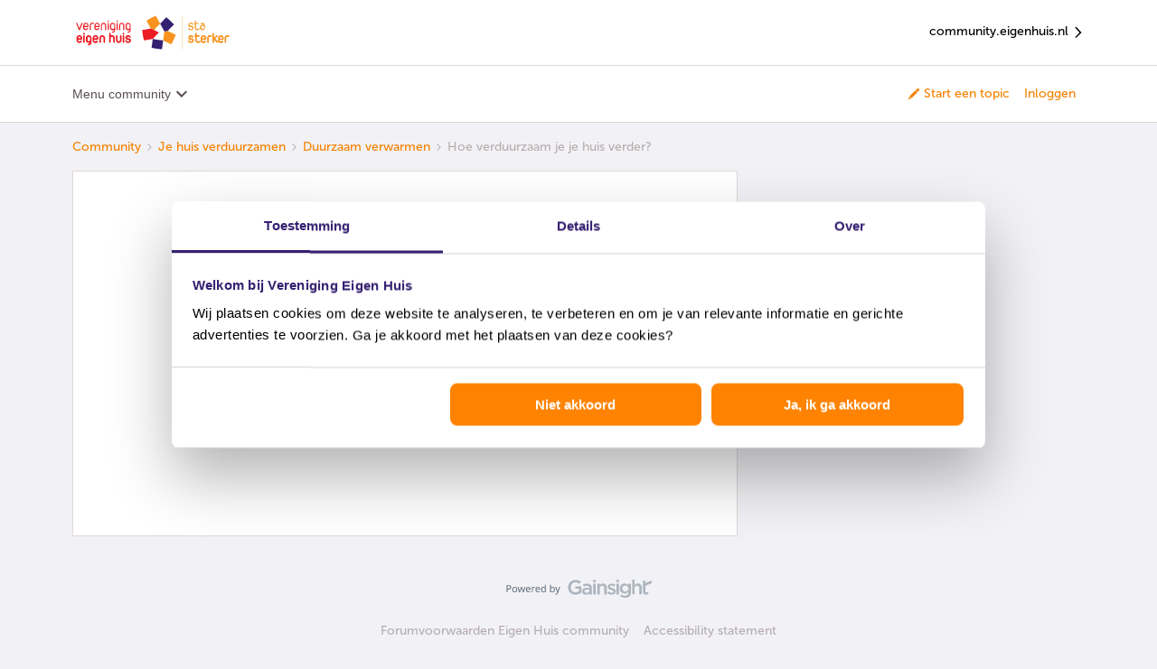

--- FILE ---
content_type: text/html; charset=UTF-8
request_url: https://community.eigenhuis.nl/duurzaam-verwarmen-12/hoe-verduurzaam-je-je-huis-verder-1296?postid=9581
body_size: 41290
content:
<!DOCTYPE html>
<html lang="nl">
<head>
                                <meta name="robots" content="index, follow" />
                    <script>
window.adv_lib = window.adv_lib || {};
window.adv_global = window.adv_global || {};

// Global settings
adv_global["gtm_container"] = "GTM-PBB5B2WZ";
adv_global["gtm_datalayer"] = "myGTMDataLayer";
adv_global["deq_input"] = "digitalEventQueue";
adv_global["deq_processed"] = "processedEventQueue";

// Killswitches
adv_global["enable_gtm"] = 1;
adv_global["enable_dimml"] = 0;

/*** DO NOT EDIT BELOW THIS LINE ***/

/*
 Adversitement Digital Event Queue.
 Copyright (c) 2016-2017: Insite Innovations and Properties B.V.,
 Liessentstraat 9A, 5405 AH Uden, The Netherlands.
 Email: legal@adversitement.com. All rights reserved.

 This software is licensed under terms which can be found at:
 https://bitbucket.org/adversitement/deq/src/master/license.txt
 These terms include the terms of the Lesser General Public License (LGPL),
 version 3, as published by the Free Software Foundation. The full LGPL license
 text can be found at: http://www.gnu.org/copyleft/lesser.html.
*/
(function(k){function l(f){if(g[f])return g[f].exports;var e=g[f]={i:f,l:!1,exports:{}};k[f].call(e.exports,e,e.exports,l);e.l=!0;return e.exports}var g={};l.m=k;l.c=g;l.i=function(f){return f};l.d=function(f,e,d){l.o(f,e)||Object.defineProperty(f,e,{configurable:!1,enumerable:!0,get:d})};l.n=function(f){var e=f&&f.__esModule?function(){return f["default"]}:function(){return f};l.d(e,"a",e);return e};l.o=function(f,e){return Object.prototype.hasOwnProperty.call(f,e)};l.p="";return l(l.s=5)})([function(k,
l){function g(f,e){var d=this;d.version="1.3.2 core";d.name=f;d.listeners=[];d.events=[];d.history=[];d.__private={};d.__private.lib={isArray:function(b){return b&&"[object Array]"===Object.prototype.toString.call(b)},mergeObj:function(){for(var b={},a,c,h=[].splice.call(arguments,0);0<h.length;)if(a=h.splice(0,1)[0],"[object Object]"==Object.prototype.toString.call(a))for(c in a)a.hasOwnProperty(c)&&("[object Object]"==Object.prototype.toString.call(a[c])?b[c]=d.__private.lib.mergeObj(b[c]||{},a[c]):
b[c]=d.__private.lib.deepCopy(a[c]));return b},deepCopy:function(b){switch(Object.prototype.toString.call(b)){case "[object Object]":return d.__private.lib.mergeObj({},b);case "[object Array]":var a=[];for(var c=0,h=b.length;c<h;c++)a[c]=d.__private.lib.deepCopy(b[c]);return a;default:return b}},copyObj:function(b){return d.__private.lib.mergeObj({},b)},logError:function(b,a,c){var h={};h.deq_error_type=b;h.deq_error_message=a;"object"==typeof c&&(c.fileName&&c.lineNumber&&(h.deq_error_location=c.fileName+
" ("+c.lineNumber+")"),c.name&&c.message&&(h.deq_error_details=c.name+": "+c.message),c.stack&&(h.deq_error_stack=c.stack.toString()),c.deq_listener&&(h.deq_error_listener=c.deq_listener),c.deq_event&&(h.deq_error_event=c.deq_event));d.push({command:"ADD EVENT",name:"deq error",data:h})},callEventCallback:function(b,a,c,h){try{var m=d.__private.lib.copyObj(a);c.call(c,b,m,d)}catch(n){"deq error"!=b&&(n.deq_listener=h,n.deq_event=b,d.__private.lib.logError("listener","listener ("+h+") failed on '"+
b,n))}},checkAndExecuteEventMatch:function(b,a){try{var c=d.listeners[a],h=d.events[b];if(!(d.__private.lib.isArray(c)&&3<=c.length))throw Error("Invalid reference to listeners["+a+"] in checkAndExecuteEventMatch");if(!(d.__private.lib.isArray(h)&&2<=h.length))throw Error("Invalid reference to events["+b+"] in checkAndExecuteEventMatch");var m=h[0],n=h[1],f=c[0],e=c[1],g=c[2];!m.match(new RegExp("^"+e+"$","i"))||m.match(/^deq error$/i)&&".*"==e||d.__private.lib.callEventCallback(m,n,g,f)}catch(p){d.__private.lib.logError("checkAndExecuteEventMatch",
p.message,p)}},addListener:function(b){if("object"==typeof b&&"function"==typeof b.handler&&"string"==typeof b.matchEvent){b.name=b.name||"unnamed listener";var a=d.listeners.push([b.name,b.matchEvent,b.handler]);a--;if(!b.skipHistory){b=0;for(var c=d.events.length;b<c;b++)d.__private.lib.checkAndExecuteEventMatch(b,a)}}else d.__private.lib.logError("add listener","invalid input",{deq_listener:b.name})},addEvent:function(b){if("string"!=typeof b.name||"undefined"!=typeof b.data&&"object"!=typeof b.data){var a=
{};"string"==typeof b.name&&(a.deq_event=b.name);d.__private.lib.logError("add event","invalid input",a)}else{try{a=d.__private.lib.copyObj(b.data)}catch(h){return h.deq_event=b.name,d.__private.lib.logError("add event","invalid event object",h),!1}a.event=b.name;a.event_timestamp_deq=(new Date).getTime();b=d.events.push([b.name,a]);b--;a=0;for(var c=d.listeners.length;a<c;a++)d.__private.lib.checkAndExecuteEventMatch(b,a)}}};d.__private.commandMapping={"ADD EVENT":d.__private.lib.addEvent,"ADD LISTENER":d.__private.lib.addListener};
d.push=function(b){d.history.push(b);if("object"==typeof b&&"string"==typeof b.command){var a=b.command.toUpperCase();b=d.__private.lib.copyObj(b);d.__private.commandMapping.hasOwnProperty(a)?d.__private.commandMapping[a].call(this,b):d.__private.lib.logError("push","command '"+a+"' is unknown")}else d.__private.lib.logError("push","invalid input: use .push({command:'#command#',#param1#:'param1_value',...})")};d.pushBulk=function(b){if(d.__private.lib.isArray(b))for(;0<b.length;)d.push(b.shift())};
Object.getPrototypeOf(d).constructor===g&&d.pushBulk(e)}g.prototype=[];g.prototype.constructor=g;k.exports=g},function(k,l,g){window.DEQFactory=g(2)},function(k,l,g){try{var f=g(3)}catch(d){f=g(0)}var e="object"==typeof e?e:function(){var d={},b={};d.get=function(a,c){b.hasOwnProperty(a)?"undefined"!=typeof c&&b[a].pushBulk(c):b[a]=new f(a,c);return b[a]};d.getAll=function(){return b};return d}();k.exports=e},function(k,l,g){function f(d,b){e.call(this,d,b);var a=this;a.version=a.version.split(" ")[0]+
" Persist";var c=new (g(4))(this.name);a.__private.lib.persistData=function(h){try{c.addProperties(h)}catch(m){a.__private.lib.logError("persist data",m.message,m)}};a.__private.lib.deferData=function(h){try{h.duration="DEFER",c.addProperties(h)}catch(m){a.__private.lib.logError("defer data",m.message,m)}};a.__private.commandMapping["PERSIST DATA"]=a.__private.lib.persistData;a.__private.commandMapping["DEFER DATA"]=a.__private.lib.deferData;a.__private.lib.addEventOrigin=a.__private.lib.addEvent;
a.__private.lib.addEvent=function(h){if(h&&"deq error"!=h.name)try{var b={};b.matchEvent=h.name;h.data=a.__private.lib.mergeObj(c.getProperties(b),h.data)}catch(n){return n.deq_event=h.name,a.__private.lib.logError("add event","invalid event object",n),!1}a.__private.lib.addEventOrigin(h)};a.__private.commandMapping["ADD EVENT"]=a.__private.lib.addEvent;Object.getPrototypeOf(a).constructor===f&&a.pushBulk(b)}var e=g(0);f.prototype=new e;f.prototype.constructor=f;k.exports=f},function(k,l){k.exports=
function(g){function f(){for(var c={},a,b,d=[].splice.call(arguments,0);0<d.length;)if(a=d.splice(0,1)[0],"[object Object]"==Object.prototype.toString.call(a))for(b in a)a.hasOwnProperty(b)&&("[object Object]"==Object.prototype.toString.call(a[b])?c[b]=f(c[b]||{},a[b]):c[b]=a[b]);return c}function e(c,a){this.storage={};this.COOKIE_NAME=c;this.COOKIE_LIFETIME=a}function d(){this.backendStorage={}}function b(c){this.STORAGE_NAME=c||"deq_defer";e.call(this,c)}this.LASTING_COOKIE_LIFETIME=31536E4;this.storePostFix=
"deq_pers_"+g;e.prototype={loadPropertiesFromBackend:function(){var c=void 0;var a=(c=document.cookie.match("(^|;)\\s*"+this.COOKIE_NAME+"\\s*=\\s*([^;]+)"))?decodeURIComponent(c.pop()):null;null!=a&&(this.storage=JSON.parse(a))},checkAndUpdateExpiryAttributes:function(){for(var c=Date.now(),a=Object.keys(this.storage),b=0,d=a.length;b<d;b++)for(var f=this.storage[a[b]],e=Object.keys(f.dataAttributes),g=0,l=e.length;g<l;g++){var k=f.dataAttributes[e[g]];!isNaN(k.expiry)&&parseInt(k.expiry)<c?this.remove(e[g],
a[b]):k.renew&&!isNaN(k.renew)&&(k.expiry=this.determineExpiry({duration:k.renew}))}},loadProperties:function(){this.loadPropertiesFromBackend();this.checkAndUpdateExpiryAttributes()},saveProperties:function(){var c=this.COOKIE_NAME,a=JSON.stringify(this.storage),b=this.COOKIE_LIFETIME,d=void 0,f=void 0;var e="";b&&(b=Number(b),e=new Date,e.setSeconds(e.getSeconds()+b),e=";expires="+e.toUTCString());b="";if(!d){d=document.location.hostname;d=d.split(".");var g=d[d.length-1];if(1<d.length){var k=d[d.length-
2];g=k+"."+g;if("com"===k||"co"===k)g=d[d.length-3]+"."+g}d=g}0<d.indexOf(".")&&(b=";domain=."+d);f||(f="/");document.cookie=c+"="+encodeURIComponent(a)+e+";path="+f+b},addProperties:function(c){for(var a=this.storage[c.matchEvent]||{data:{},dataAttributes:{}},b=Object.keys(c.data),d=0,f=b.length;d<f;d++){var e=b[d];a.data[e]=c.data[e];a.dataAttributes[e]={expiry:this.determineExpiry(c),renew:c.renew&&!isNaN(c.duration)?c.duration:!1}}this.storage[c.matchEvent]=a},getProperties:function(c){if(!c.hasOwnProperty("matchEvent")||
"string"!=typeof c.matchEvent)throw Error("Invalid input for matchEvent property");for(var a={},b=Object.keys(this.storage),d=0,e=b.length;d<e;d++)c.matchEvent.match(new RegExp("^"+b[d]+"$","i"))&&(a=f(a,this.storage[b[d]].data));return a},findEventMatchForKey:function(c){for(var a=Object.keys(this.storage),b=0,d=a.length;b<d;b++)if(this.storage[a[b]].data.hasOwnProperty(c))return a[b]},remove:function(a,b){for(var c=b||this.findEventMatchForKey(a);c;)delete this.storage[c].data[a],delete this.storage[c].dataAttributes[a],
c=b?!1:this.findEventMatchForKey(a)},determineExpiry:function(a){if(a.duration){var c=new Date;return isNaN(a.duration)?a.duration:c.setSeconds(c.getSeconds()+parseInt(a.duration))}return a.duration}};d.prototype=new e;d.prototype.constructor=d;d.prototype.loadPropertiesFromBackend=function(){this.storage=f({},this.backendStorage)};d.prototype.saveProperties=function(){this.backendStorage=f({},this.storage)};b.prototype=new e;b.prototype.constructor=b;b.prototype.getProperties=function(a){if(!a.hasOwnProperty("matchEvent")||
"string"!=typeof a.matchEvent)throw Error("Invalid input for matchEvent property");for(var c={},b=Object.keys(this.storage),d=0,e=b.length;d<e;d++)if(a.matchEvent.match(new RegExp("^"+b[d]+"$","i"))){var g=this.storage[b[d]].data;c=f(c,g);g=Object.keys(g);for(var k=0,l=g.length;k<l;k++)this.remove(g[k],b[d])}return c};var a=this;a.myPageloadStorage=new d;a.mySessionStorage=new e(this.storePostFix+"_s");a.myLastingStorage=new e(this.storePostFix+"_l",this.LASTING_COOKIE_LIFETIME);a.myDeferStorage=
new b(this.storePostFix+"_d");a.loadStores=function(){a.myLastingStorage.loadProperties();a.mySessionStorage.loadProperties();a.myPageloadStorage.loadProperties();a.myDeferStorage.loadProperties()};a.saveStores=function(){a.myLastingStorage.saveProperties();a.mySessionStorage.saveProperties();a.myPageloadStorage.saveProperties();a.myDeferStorage.saveProperties()};a.getStorageForDuration=function(c){if("DEFER"===c)return a.myDeferStorage;if("PAGELOAD"===c)return a.myPageloadStorage;if("SESSION"===
c)return a.mySessionStorage;c=parseInt(c);return isNaN(c)?a.mySessionStorage:a.myLastingStorage};a.deletePropertyWithKey=function(c){a.myPageloadStorage.remove(c);a.mySessionStorage.remove(c);a.myLastingStorage.remove(c);a.myDeferStorage.remove(c)};a.deleteProperties=function(c){c=Object.keys(c);for(var b=0,d=c.length;b<d;b++)a.deletePropertyWithKey(c[b])};a.addProperties=function(b){if(!b.hasOwnProperty("data")||"object"!=typeof b.data)throw Error("Invalid input for data property");if(!b.hasOwnProperty("matchEvent")||
"string"!=typeof b.matchEvent)throw Error("Invalid input for matchEvent property");a.loadStores();a.deleteProperties(b.data);a.getStorageForDuration(b.duration).addProperties(b);a.saveStores()};a.getProperties=function(b){if(!b.hasOwnProperty("matchEvent")||"string"!=typeof b.matchEvent)throw Error("Invalid input for matchEvent property");a.loadStores();var c=a.myPageloadStorage.getProperties(b),d=a.mySessionStorage.getProperties(b),e=a.myLastingStorage.getProperties(b);b=a.myDeferStorage.getProperties(b);
a.saveStores();return f(e,d,c,b)}}},function(k,l,g){k.exports=g(1)}]);

// Init DEQs
window[adv_global["deq_input"]] = DEQFactory.get(
  adv_global["deq_input"],
  window[adv_global["deq_input"]]
);
window[adv_global["deq_processed"]] = window.DEQFactory.get(
  adv_global["deq_processed"],
  window[adv_global["deq_processed"]]
);

// Load Google Tag Manager
adv_global["enable_gtm"] &&
  (function(w, d, s, l, i) {
    w[l] = w[l] || [];
    w[l].push({
      "gtm.start": new Date().getTime(),
      event: "gtm.js"
    });
    var f = d.getElementsByTagName(s)[0],
      j = d.createElement(s),
      dl = l != "dataLayer" ? "&l=" + l : "";
    j.async = true;
    j.src = "https://www.googletagmanager.com/gtm.js?id=" + i + dl;
    f.parentNode.insertBefore(j, f);
  })(
    window,
    document,
    "script",
    adv_global["gtm_datalayer"],
    adv_global["gtm_container"]
  );

/** O2MC DimML Platform v1.0 **/
adv_global["enable_dimml"] &&
  (function(a, b) {
    a = document.createElement("script");
    b = document.getElementsByTagName("script")[0];
    a.type = "text/javascript";
    a.async = !0;
    a.src = "//cdn.dimml.io/dimml.js";
    b.parentNode.insertBefore(a, b);
  })();
</script>
    
        

<meta charset="UTF-8" />
<meta name="viewport" content="width=device-width, initial-scale=1.0" />
<meta name="format-detection" content="telephone=no">
<meta name="HandheldFriendly" content="true" />
<meta http-equiv="X-UA-Compatible" content="ie=edge"><script type="text/javascript">(window.NREUM||(NREUM={})).init={ajax:{deny_list:["bam.nr-data.net"]}};(window.NREUM||(NREUM={})).loader_config={licenseKey:"5364be9000",applicationID:"142713205",browserID:"142713457"};;/*! For license information please see nr-loader-rum-1.302.0.min.js.LICENSE.txt */
(()=>{var e,t,r={122:(e,t,r)=>{"use strict";r.d(t,{a:()=>i});var n=r(944);function i(e,t){try{if(!e||"object"!=typeof e)return(0,n.R)(3);if(!t||"object"!=typeof t)return(0,n.R)(4);const r=Object.create(Object.getPrototypeOf(t),Object.getOwnPropertyDescriptors(t)),a=0===Object.keys(r).length?e:r;for(let o in a)if(void 0!==e[o])try{if(null===e[o]){r[o]=null;continue}Array.isArray(e[o])&&Array.isArray(t[o])?r[o]=Array.from(new Set([...e[o],...t[o]])):"object"==typeof e[o]&&"object"==typeof t[o]?r[o]=i(e[o],t[o]):r[o]=e[o]}catch(e){r[o]||(0,n.R)(1,e)}return r}catch(e){(0,n.R)(2,e)}}},154:(e,t,r)=>{"use strict";r.d(t,{OF:()=>c,RI:()=>i,WN:()=>u,bv:()=>a,gm:()=>o,mw:()=>s,sb:()=>d});var n=r(863);const i="undefined"!=typeof window&&!!window.document,a="undefined"!=typeof WorkerGlobalScope&&("undefined"!=typeof self&&self instanceof WorkerGlobalScope&&self.navigator instanceof WorkerNavigator||"undefined"!=typeof globalThis&&globalThis instanceof WorkerGlobalScope&&globalThis.navigator instanceof WorkerNavigator),o=i?window:"undefined"!=typeof WorkerGlobalScope&&("undefined"!=typeof self&&self instanceof WorkerGlobalScope&&self||"undefined"!=typeof globalThis&&globalThis instanceof WorkerGlobalScope&&globalThis),s=Boolean("hidden"===o?.document?.visibilityState),c=/iPad|iPhone|iPod/.test(o.navigator?.userAgent),d=c&&"undefined"==typeof SharedWorker,u=((()=>{const e=o.navigator?.userAgent?.match(/Firefox[/\s](\d+\.\d+)/);Array.isArray(e)&&e.length>=2&&e[1]})(),Date.now()-(0,n.t)())},163:(e,t,r)=>{"use strict";r.d(t,{j:()=>T});var n=r(384),i=r(741);var a=r(555);r(860).K7.genericEvents;const o="experimental.resources",s="register",c=e=>{if(!e||"string"!=typeof e)return!1;try{document.createDocumentFragment().querySelector(e)}catch{return!1}return!0};var d=r(614),u=r(944),l=r(122);const f="[data-nr-mask]",g=e=>(0,l.a)(e,(()=>{const e={feature_flags:[],experimental:{allow_registered_children:!1,resources:!1},mask_selector:"*",block_selector:"[data-nr-block]",mask_input_options:{color:!1,date:!1,"datetime-local":!1,email:!1,month:!1,number:!1,range:!1,search:!1,tel:!1,text:!1,time:!1,url:!1,week:!1,textarea:!1,select:!1,password:!0}};return{ajax:{deny_list:void 0,block_internal:!0,enabled:!0,autoStart:!0},api:{get allow_registered_children(){return e.feature_flags.includes(s)||e.experimental.allow_registered_children},set allow_registered_children(t){e.experimental.allow_registered_children=t},duplicate_registered_data:!1},distributed_tracing:{enabled:void 0,exclude_newrelic_header:void 0,cors_use_newrelic_header:void 0,cors_use_tracecontext_headers:void 0,allowed_origins:void 0},get feature_flags(){return e.feature_flags},set feature_flags(t){e.feature_flags=t},generic_events:{enabled:!0,autoStart:!0},harvest:{interval:30},jserrors:{enabled:!0,autoStart:!0},logging:{enabled:!0,autoStart:!0},metrics:{enabled:!0,autoStart:!0},obfuscate:void 0,page_action:{enabled:!0},page_view_event:{enabled:!0,autoStart:!0},page_view_timing:{enabled:!0,autoStart:!0},performance:{capture_marks:!1,capture_measures:!1,capture_detail:!0,resources:{get enabled(){return e.feature_flags.includes(o)||e.experimental.resources},set enabled(t){e.experimental.resources=t},asset_types:[],first_party_domains:[],ignore_newrelic:!0}},privacy:{cookies_enabled:!0},proxy:{assets:void 0,beacon:void 0},session:{expiresMs:d.wk,inactiveMs:d.BB},session_replay:{autoStart:!0,enabled:!1,preload:!1,sampling_rate:10,error_sampling_rate:100,collect_fonts:!1,inline_images:!1,fix_stylesheets:!0,mask_all_inputs:!0,get mask_text_selector(){return e.mask_selector},set mask_text_selector(t){c(t)?e.mask_selector="".concat(t,",").concat(f):""===t||null===t?e.mask_selector=f:(0,u.R)(5,t)},get block_class(){return"nr-block"},get ignore_class(){return"nr-ignore"},get mask_text_class(){return"nr-mask"},get block_selector(){return e.block_selector},set block_selector(t){c(t)?e.block_selector+=",".concat(t):""!==t&&(0,u.R)(6,t)},get mask_input_options(){return e.mask_input_options},set mask_input_options(t){t&&"object"==typeof t?e.mask_input_options={...t,password:!0}:(0,u.R)(7,t)}},session_trace:{enabled:!0,autoStart:!0},soft_navigations:{enabled:!0,autoStart:!0},spa:{enabled:!0,autoStart:!0},ssl:void 0,user_actions:{enabled:!0,elementAttributes:["id","className","tagName","type"]}}})());var p=r(154),m=r(324);let h=0;const v={buildEnv:m.F3,distMethod:m.Xs,version:m.xv,originTime:p.WN},b={appMetadata:{},customTransaction:void 0,denyList:void 0,disabled:!1,harvester:void 0,isolatedBacklog:!1,isRecording:!1,loaderType:void 0,maxBytes:3e4,obfuscator:void 0,onerror:void 0,ptid:void 0,releaseIds:{},session:void 0,timeKeeper:void 0,registeredEntities:[],jsAttributesMetadata:{bytes:0},get harvestCount(){return++h}},y=e=>{const t=(0,l.a)(e,b),r=Object.keys(v).reduce((e,t)=>(e[t]={value:v[t],writable:!1,configurable:!0,enumerable:!0},e),{});return Object.defineProperties(t,r)};var _=r(701);const w=e=>{const t=e.startsWith("http");e+="/",r.p=t?e:"https://"+e};var x=r(836),k=r(241);const S={accountID:void 0,trustKey:void 0,agentID:void 0,licenseKey:void 0,applicationID:void 0,xpid:void 0},A=e=>(0,l.a)(e,S),R=new Set;function T(e,t={},r,o){let{init:s,info:c,loader_config:d,runtime:u={},exposed:l=!0}=t;if(!c){const e=(0,n.pV)();s=e.init,c=e.info,d=e.loader_config}e.init=g(s||{}),e.loader_config=A(d||{}),c.jsAttributes??={},p.bv&&(c.jsAttributes.isWorker=!0),e.info=(0,a.D)(c);const f=e.init,m=[c.beacon,c.errorBeacon];R.has(e.agentIdentifier)||(f.proxy.assets&&(w(f.proxy.assets),m.push(f.proxy.assets)),f.proxy.beacon&&m.push(f.proxy.beacon),e.beacons=[...m],function(e){const t=(0,n.pV)();Object.getOwnPropertyNames(i.W.prototype).forEach(r=>{const n=i.W.prototype[r];if("function"!=typeof n||"constructor"===n)return;let a=t[r];e[r]&&!1!==e.exposed&&"micro-agent"!==e.runtime?.loaderType&&(t[r]=(...t)=>{const n=e[r](...t);return a?a(...t):n})})}(e),(0,n.US)("activatedFeatures",_.B),e.runSoftNavOverSpa&&=!0===f.soft_navigations.enabled&&f.feature_flags.includes("soft_nav")),u.denyList=[...f.ajax.deny_list||[],...f.ajax.block_internal?m:[]],u.ptid=e.agentIdentifier,u.loaderType=r,e.runtime=y(u),R.has(e.agentIdentifier)||(e.ee=x.ee.get(e.agentIdentifier),e.exposed=l,(0,k.W)({agentIdentifier:e.agentIdentifier,drained:!!_.B?.[e.agentIdentifier],type:"lifecycle",name:"initialize",feature:void 0,data:e.config})),R.add(e.agentIdentifier)}},234:(e,t,r)=>{"use strict";r.d(t,{W:()=>a});var n=r(836),i=r(687);class a{constructor(e,t){this.agentIdentifier=e,this.ee=n.ee.get(e),this.featureName=t,this.blocked=!1}deregisterDrain(){(0,i.x3)(this.agentIdentifier,this.featureName)}}},241:(e,t,r)=>{"use strict";r.d(t,{W:()=>a});var n=r(154);const i="newrelic";function a(e={}){try{n.gm.dispatchEvent(new CustomEvent(i,{detail:e}))}catch(e){}}},261:(e,t,r)=>{"use strict";r.d(t,{$9:()=>d,BL:()=>s,CH:()=>g,Dl:()=>_,Fw:()=>y,PA:()=>h,Pl:()=>n,Tb:()=>l,U2:()=>a,V1:()=>k,Wb:()=>x,bt:()=>b,cD:()=>v,d3:()=>w,dT:()=>c,eY:()=>p,fF:()=>f,hG:()=>i,k6:()=>o,nb:()=>m,o5:()=>u});const n="api-",i="addPageAction",a="addToTrace",o="addRelease",s="finished",c="interaction",d="log",u="noticeError",l="pauseReplay",f="recordCustomEvent",g="recordReplay",p="register",m="setApplicationVersion",h="setCurrentRouteName",v="setCustomAttribute",b="setErrorHandler",y="setPageViewName",_="setUserId",w="start",x="wrapLogger",k="measure"},289:(e,t,r)=>{"use strict";r.d(t,{GG:()=>a,Qr:()=>s,sB:()=>o});var n=r(878);function i(){return"undefined"==typeof document||"complete"===document.readyState}function a(e,t){if(i())return e();(0,n.sp)("load",e,t)}function o(e){if(i())return e();(0,n.DD)("DOMContentLoaded",e)}function s(e){if(i())return e();(0,n.sp)("popstate",e)}},324:(e,t,r)=>{"use strict";r.d(t,{F3:()=>i,Xs:()=>a,xv:()=>n});const n="1.302.0",i="PROD",a="CDN"},374:(e,t,r)=>{r.nc=(()=>{try{return document?.currentScript?.nonce}catch(e){}return""})()},384:(e,t,r)=>{"use strict";r.d(t,{NT:()=>o,US:()=>u,Zm:()=>s,bQ:()=>d,dV:()=>c,pV:()=>l});var n=r(154),i=r(863),a=r(910);const o={beacon:"bam.nr-data.net",errorBeacon:"bam.nr-data.net"};function s(){return n.gm.NREUM||(n.gm.NREUM={}),void 0===n.gm.newrelic&&(n.gm.newrelic=n.gm.NREUM),n.gm.NREUM}function c(){let e=s();return e.o||(e.o={ST:n.gm.setTimeout,SI:n.gm.setImmediate||n.gm.setInterval,CT:n.gm.clearTimeout,XHR:n.gm.XMLHttpRequest,REQ:n.gm.Request,EV:n.gm.Event,PR:n.gm.Promise,MO:n.gm.MutationObserver,FETCH:n.gm.fetch,WS:n.gm.WebSocket},(0,a.i)(...Object.values(e.o))),e}function d(e,t){let r=s();r.initializedAgents??={},t.initializedAt={ms:(0,i.t)(),date:new Date},r.initializedAgents[e]=t}function u(e,t){s()[e]=t}function l(){return function(){let e=s();const t=e.info||{};e.info={beacon:o.beacon,errorBeacon:o.errorBeacon,...t}}(),function(){let e=s();const t=e.init||{};e.init={...t}}(),c(),function(){let e=s();const t=e.loader_config||{};e.loader_config={...t}}(),s()}},389:(e,t,r)=>{"use strict";function n(e,t=500,r={}){const n=r?.leading||!1;let i;return(...r)=>{n&&void 0===i&&(e.apply(this,r),i=setTimeout(()=>{i=clearTimeout(i)},t)),n||(clearTimeout(i),i=setTimeout(()=>{e.apply(this,r)},t))}}function i(e){let t=!1;return(...r)=>{t||(t=!0,e.apply(this,r))}}r.d(t,{J:()=>i,s:()=>n})},555:(e,t,r)=>{"use strict";r.d(t,{D:()=>s,f:()=>o});var n=r(384),i=r(122);const a={beacon:n.NT.beacon,errorBeacon:n.NT.errorBeacon,licenseKey:void 0,applicationID:void 0,sa:void 0,queueTime:void 0,applicationTime:void 0,ttGuid:void 0,user:void 0,account:void 0,product:void 0,extra:void 0,jsAttributes:{},userAttributes:void 0,atts:void 0,transactionName:void 0,tNamePlain:void 0};function o(e){try{return!!e.licenseKey&&!!e.errorBeacon&&!!e.applicationID}catch(e){return!1}}const s=e=>(0,i.a)(e,a)},566:(e,t,r)=>{"use strict";r.d(t,{LA:()=>s,bz:()=>o});var n=r(154);const i="xxxxxxxx-xxxx-4xxx-yxxx-xxxxxxxxxxxx";function a(e,t){return e?15&e[t]:16*Math.random()|0}function o(){const e=n.gm?.crypto||n.gm?.msCrypto;let t,r=0;return e&&e.getRandomValues&&(t=e.getRandomValues(new Uint8Array(30))),i.split("").map(e=>"x"===e?a(t,r++).toString(16):"y"===e?(3&a()|8).toString(16):e).join("")}function s(e){const t=n.gm?.crypto||n.gm?.msCrypto;let r,i=0;t&&t.getRandomValues&&(r=t.getRandomValues(new Uint8Array(e)));const o=[];for(var s=0;s<e;s++)o.push(a(r,i++).toString(16));return o.join("")}},606:(e,t,r)=>{"use strict";r.d(t,{i:()=>a});var n=r(908);a.on=o;var i=a.handlers={};function a(e,t,r,a){o(a||n.d,i,e,t,r)}function o(e,t,r,i,a){a||(a="feature"),e||(e=n.d);var o=t[a]=t[a]||{};(o[r]=o[r]||[]).push([e,i])}},607:(e,t,r)=>{"use strict";r.d(t,{W:()=>n});const n=(0,r(566).bz)()},614:(e,t,r)=>{"use strict";r.d(t,{BB:()=>o,H3:()=>n,g:()=>d,iL:()=>c,tS:()=>s,uh:()=>i,wk:()=>a});const n="NRBA",i="SESSION",a=144e5,o=18e5,s={STARTED:"session-started",PAUSE:"session-pause",RESET:"session-reset",RESUME:"session-resume",UPDATE:"session-update"},c={SAME_TAB:"same-tab",CROSS_TAB:"cross-tab"},d={OFF:0,FULL:1,ERROR:2}},630:(e,t,r)=>{"use strict";r.d(t,{T:()=>n});const n=r(860).K7.pageViewEvent},646:(e,t,r)=>{"use strict";r.d(t,{y:()=>n});class n{constructor(e){this.contextId=e}}},687:(e,t,r)=>{"use strict";r.d(t,{Ak:()=>d,Ze:()=>f,x3:()=>u});var n=r(241),i=r(836),a=r(606),o=r(860),s=r(646);const c={};function d(e,t){const r={staged:!1,priority:o.P3[t]||0};l(e),c[e].get(t)||c[e].set(t,r)}function u(e,t){e&&c[e]&&(c[e].get(t)&&c[e].delete(t),p(e,t,!1),c[e].size&&g(e))}function l(e){if(!e)throw new Error("agentIdentifier required");c[e]||(c[e]=new Map)}function f(e="",t="feature",r=!1){if(l(e),!e||!c[e].get(t)||r)return p(e,t);c[e].get(t).staged=!0,g(e)}function g(e){const t=Array.from(c[e]);t.every(([e,t])=>t.staged)&&(t.sort((e,t)=>e[1].priority-t[1].priority),t.forEach(([t])=>{c[e].delete(t),p(e,t)}))}function p(e,t,r=!0){const o=e?i.ee.get(e):i.ee,c=a.i.handlers;if(!o.aborted&&o.backlog&&c){if((0,n.W)({agentIdentifier:e,type:"lifecycle",name:"drain",feature:t}),r){const e=o.backlog[t],r=c[t];if(r){for(let t=0;e&&t<e.length;++t)m(e[t],r);Object.entries(r).forEach(([e,t])=>{Object.values(t||{}).forEach(t=>{t[0]?.on&&t[0]?.context()instanceof s.y&&t[0].on(e,t[1])})})}}o.isolatedBacklog||delete c[t],o.backlog[t]=null,o.emit("drain-"+t,[])}}function m(e,t){var r=e[1];Object.values(t[r]||{}).forEach(t=>{var r=e[0];if(t[0]===r){var n=t[1],i=e[3],a=e[2];n.apply(i,a)}})}},699:(e,t,r)=>{"use strict";r.d(t,{It:()=>a,KC:()=>s,No:()=>i,qh:()=>o});var n=r(860);const i=16e3,a=1e6,o="SESSION_ERROR",s={[n.K7.logging]:!0,[n.K7.genericEvents]:!1,[n.K7.jserrors]:!1,[n.K7.ajax]:!1}},701:(e,t,r)=>{"use strict";r.d(t,{B:()=>a,t:()=>o});var n=r(241);const i=new Set,a={};function o(e,t){const r=t.agentIdentifier;a[r]??={},e&&"object"==typeof e&&(i.has(r)||(t.ee.emit("rumresp",[e]),a[r]=e,i.add(r),(0,n.W)({agentIdentifier:r,loaded:!0,drained:!0,type:"lifecycle",name:"load",feature:void 0,data:e})))}},741:(e,t,r)=>{"use strict";r.d(t,{W:()=>a});var n=r(944),i=r(261);class a{#e(e,...t){if(this[e]!==a.prototype[e])return this[e](...t);(0,n.R)(35,e)}addPageAction(e,t){return this.#e(i.hG,e,t)}register(e){return this.#e(i.eY,e)}recordCustomEvent(e,t){return this.#e(i.fF,e,t)}setPageViewName(e,t){return this.#e(i.Fw,e,t)}setCustomAttribute(e,t,r){return this.#e(i.cD,e,t,r)}noticeError(e,t){return this.#e(i.o5,e,t)}setUserId(e){return this.#e(i.Dl,e)}setApplicationVersion(e){return this.#e(i.nb,e)}setErrorHandler(e){return this.#e(i.bt,e)}addRelease(e,t){return this.#e(i.k6,e,t)}log(e,t){return this.#e(i.$9,e,t)}start(){return this.#e(i.d3)}finished(e){return this.#e(i.BL,e)}recordReplay(){return this.#e(i.CH)}pauseReplay(){return this.#e(i.Tb)}addToTrace(e){return this.#e(i.U2,e)}setCurrentRouteName(e){return this.#e(i.PA,e)}interaction(e){return this.#e(i.dT,e)}wrapLogger(e,t,r){return this.#e(i.Wb,e,t,r)}measure(e,t){return this.#e(i.V1,e,t)}}},773:(e,t,r)=>{"use strict";r.d(t,{z_:()=>a,XG:()=>s,TZ:()=>n,rs:()=>i,xV:()=>o});r(154),r(566),r(384);const n=r(860).K7.metrics,i="sm",a="cm",o="storeSupportabilityMetrics",s="storeEventMetrics"},782:(e,t,r)=>{"use strict";r.d(t,{T:()=>n});const n=r(860).K7.pageViewTiming},836:(e,t,r)=>{"use strict";r.d(t,{P:()=>s,ee:()=>c});var n=r(384),i=r(990),a=r(646),o=r(607);const s="nr@context:".concat(o.W),c=function e(t,r){var n={},o={},u={},l=!1;try{l=16===r.length&&d.initializedAgents?.[r]?.runtime.isolatedBacklog}catch(e){}var f={on:p,addEventListener:p,removeEventListener:function(e,t){var r=n[e];if(!r)return;for(var i=0;i<r.length;i++)r[i]===t&&r.splice(i,1)},emit:function(e,r,n,i,a){!1!==a&&(a=!0);if(c.aborted&&!i)return;t&&a&&t.emit(e,r,n);var s=g(n);m(e).forEach(e=>{e.apply(s,r)});var d=v()[o[e]];d&&d.push([f,e,r,s]);return s},get:h,listeners:m,context:g,buffer:function(e,t){const r=v();if(t=t||"feature",f.aborted)return;Object.entries(e||{}).forEach(([e,n])=>{o[n]=t,t in r||(r[t]=[])})},abort:function(){f._aborted=!0,Object.keys(f.backlog).forEach(e=>{delete f.backlog[e]})},isBuffering:function(e){return!!v()[o[e]]},debugId:r,backlog:l?{}:t&&"object"==typeof t.backlog?t.backlog:{},isolatedBacklog:l};return Object.defineProperty(f,"aborted",{get:()=>{let e=f._aborted||!1;return e||(t&&(e=t.aborted),e)}}),f;function g(e){return e&&e instanceof a.y?e:e?(0,i.I)(e,s,()=>new a.y(s)):new a.y(s)}function p(e,t){n[e]=m(e).concat(t)}function m(e){return n[e]||[]}function h(t){return u[t]=u[t]||e(f,t)}function v(){return f.backlog}}(void 0,"globalEE"),d=(0,n.Zm)();d.ee||(d.ee=c)},843:(e,t,r)=>{"use strict";r.d(t,{u:()=>i});var n=r(878);function i(e,t=!1,r,i){(0,n.DD)("visibilitychange",function(){if(t)return void("hidden"===document.visibilityState&&e());e(document.visibilityState)},r,i)}},860:(e,t,r)=>{"use strict";r.d(t,{$J:()=>u,K7:()=>c,P3:()=>d,XX:()=>i,Yy:()=>s,df:()=>a,qY:()=>n,v4:()=>o});const n="events",i="jserrors",a="browser/blobs",o="rum",s="browser/logs",c={ajax:"ajax",genericEvents:"generic_events",jserrors:i,logging:"logging",metrics:"metrics",pageAction:"page_action",pageViewEvent:"page_view_event",pageViewTiming:"page_view_timing",sessionReplay:"session_replay",sessionTrace:"session_trace",softNav:"soft_navigations",spa:"spa"},d={[c.pageViewEvent]:1,[c.pageViewTiming]:2,[c.metrics]:3,[c.jserrors]:4,[c.spa]:5,[c.ajax]:6,[c.sessionTrace]:7,[c.softNav]:8,[c.sessionReplay]:9,[c.logging]:10,[c.genericEvents]:11},u={[c.pageViewEvent]:o,[c.pageViewTiming]:n,[c.ajax]:n,[c.spa]:n,[c.softNav]:n,[c.metrics]:i,[c.jserrors]:i,[c.sessionTrace]:a,[c.sessionReplay]:a,[c.logging]:s,[c.genericEvents]:"ins"}},863:(e,t,r)=>{"use strict";function n(){return Math.floor(performance.now())}r.d(t,{t:()=>n})},878:(e,t,r)=>{"use strict";function n(e,t){return{capture:e,passive:!1,signal:t}}function i(e,t,r=!1,i){window.addEventListener(e,t,n(r,i))}function a(e,t,r=!1,i){document.addEventListener(e,t,n(r,i))}r.d(t,{DD:()=>a,jT:()=>n,sp:()=>i})},908:(e,t,r)=>{"use strict";r.d(t,{d:()=>n,p:()=>i});var n=r(836).ee.get("handle");function i(e,t,r,i,a){a?(a.buffer([e],i),a.emit(e,t,r)):(n.buffer([e],i),n.emit(e,t,r))}},910:(e,t,r)=>{"use strict";r.d(t,{i:()=>a});var n=r(944);const i=new Map;function a(...e){return e.every(e=>{if(i.has(e))return i.get(e);const t="function"==typeof e&&e.toString().includes("[native code]");return t||(0,n.R)(64,e?.name||e?.toString()),i.set(e,t),t})}},944:(e,t,r)=>{"use strict";r.d(t,{R:()=>i});var n=r(241);function i(e,t){"function"==typeof console.debug&&(console.debug("New Relic Warning: https://github.com/newrelic/newrelic-browser-agent/blob/main/docs/warning-codes.md#".concat(e),t),(0,n.W)({agentIdentifier:null,drained:null,type:"data",name:"warn",feature:"warn",data:{code:e,secondary:t}}))}},990:(e,t,r)=>{"use strict";r.d(t,{I:()=>i});var n=Object.prototype.hasOwnProperty;function i(e,t,r){if(n.call(e,t))return e[t];var i=r();if(Object.defineProperty&&Object.keys)try{return Object.defineProperty(e,t,{value:i,writable:!0,enumerable:!1}),i}catch(e){}return e[t]=i,i}}},n={};function i(e){var t=n[e];if(void 0!==t)return t.exports;var a=n[e]={exports:{}};return r[e](a,a.exports,i),a.exports}i.m=r,i.d=(e,t)=>{for(var r in t)i.o(t,r)&&!i.o(e,r)&&Object.defineProperty(e,r,{enumerable:!0,get:t[r]})},i.f={},i.e=e=>Promise.all(Object.keys(i.f).reduce((t,r)=>(i.f[r](e,t),t),[])),i.u=e=>"nr-rum-1.302.0.min.js",i.o=(e,t)=>Object.prototype.hasOwnProperty.call(e,t),e={},t="NRBA-1.302.0.PROD:",i.l=(r,n,a,o)=>{if(e[r])e[r].push(n);else{var s,c;if(void 0!==a)for(var d=document.getElementsByTagName("script"),u=0;u<d.length;u++){var l=d[u];if(l.getAttribute("src")==r||l.getAttribute("data-webpack")==t+a){s=l;break}}if(!s){c=!0;var f={296:"sha512-wOb3n9Oo7XFlPj8/eeDjhAZxpAcaDdsBkC//L8axozi0po4wdPEJ2ECVlu9KEBVFgfQVL0TCY6kPzr0KcVfkBQ=="};(s=document.createElement("script")).charset="utf-8",i.nc&&s.setAttribute("nonce",i.nc),s.setAttribute("data-webpack",t+a),s.src=r,0!==s.src.indexOf(window.location.origin+"/")&&(s.crossOrigin="anonymous"),f[o]&&(s.integrity=f[o])}e[r]=[n];var g=(t,n)=>{s.onerror=s.onload=null,clearTimeout(p);var i=e[r];if(delete e[r],s.parentNode&&s.parentNode.removeChild(s),i&&i.forEach(e=>e(n)),t)return t(n)},p=setTimeout(g.bind(null,void 0,{type:"timeout",target:s}),12e4);s.onerror=g.bind(null,s.onerror),s.onload=g.bind(null,s.onload),c&&document.head.appendChild(s)}},i.r=e=>{"undefined"!=typeof Symbol&&Symbol.toStringTag&&Object.defineProperty(e,Symbol.toStringTag,{value:"Module"}),Object.defineProperty(e,"__esModule",{value:!0})},i.p="https://js-agent.newrelic.com/",(()=>{var e={374:0,840:0};i.f.j=(t,r)=>{var n=i.o(e,t)?e[t]:void 0;if(0!==n)if(n)r.push(n[2]);else{var a=new Promise((r,i)=>n=e[t]=[r,i]);r.push(n[2]=a);var o=i.p+i.u(t),s=new Error;i.l(o,r=>{if(i.o(e,t)&&(0!==(n=e[t])&&(e[t]=void 0),n)){var a=r&&("load"===r.type?"missing":r.type),o=r&&r.target&&r.target.src;s.message="Loading chunk "+t+" failed.\n("+a+": "+o+")",s.name="ChunkLoadError",s.type=a,s.request=o,n[1](s)}},"chunk-"+t,t)}};var t=(t,r)=>{var n,a,[o,s,c]=r,d=0;if(o.some(t=>0!==e[t])){for(n in s)i.o(s,n)&&(i.m[n]=s[n]);if(c)c(i)}for(t&&t(r);d<o.length;d++)a=o[d],i.o(e,a)&&e[a]&&e[a][0](),e[a]=0},r=self["webpackChunk:NRBA-1.302.0.PROD"]=self["webpackChunk:NRBA-1.302.0.PROD"]||[];r.forEach(t.bind(null,0)),r.push=t.bind(null,r.push.bind(r))})(),(()=>{"use strict";i(374);var e=i(566),t=i(741);class r extends t.W{agentIdentifier=(0,e.LA)(16)}var n=i(860);const a=Object.values(n.K7);var o=i(163);var s=i(908),c=i(863),d=i(261),u=i(241),l=i(944),f=i(701),g=i(773);function p(e,t,i,a){const o=a||i;!o||o[e]&&o[e]!==r.prototype[e]||(o[e]=function(){(0,s.p)(g.xV,["API/"+e+"/called"],void 0,n.K7.metrics,i.ee),(0,u.W)({agentIdentifier:i.agentIdentifier,drained:!!f.B?.[i.agentIdentifier],type:"data",name:"api",feature:d.Pl+e,data:{}});try{return t.apply(this,arguments)}catch(e){(0,l.R)(23,e)}})}function m(e,t,r,n,i){const a=e.info;null===r?delete a.jsAttributes[t]:a.jsAttributes[t]=r,(i||null===r)&&(0,s.p)(d.Pl+n,[(0,c.t)(),t,r],void 0,"session",e.ee)}var h=i(687),v=i(234),b=i(289),y=i(154),_=i(384);const w=e=>y.RI&&!0===e?.privacy.cookies_enabled;function x(e){return!!(0,_.dV)().o.MO&&w(e)&&!0===e?.session_trace.enabled}var k=i(389),S=i(699);class A extends v.W{constructor(e,t){super(e.agentIdentifier,t),this.agentRef=e,this.abortHandler=void 0,this.featAggregate=void 0,this.onAggregateImported=void 0,this.deferred=Promise.resolve(),!1===e.init[this.featureName].autoStart?this.deferred=new Promise((t,r)=>{this.ee.on("manual-start-all",(0,k.J)(()=>{(0,h.Ak)(e.agentIdentifier,this.featureName),t()}))}):(0,h.Ak)(e.agentIdentifier,t)}importAggregator(e,t,r={}){if(this.featAggregate)return;let n;this.onAggregateImported=new Promise(e=>{n=e});const a=async()=>{let a;await this.deferred;try{if(w(e.init)){const{setupAgentSession:t}=await i.e(296).then(i.bind(i,305));a=t(e)}}catch(e){(0,l.R)(20,e),this.ee.emit("internal-error",[e]),(0,s.p)(S.qh,[e],void 0,this.featureName,this.ee)}try{if(!this.#t(this.featureName,a,e.init))return(0,h.Ze)(this.agentIdentifier,this.featureName),void n(!1);const{Aggregate:i}=await t();this.featAggregate=new i(e,r),e.runtime.harvester.initializedAggregates.push(this.featAggregate),n(!0)}catch(e){(0,l.R)(34,e),this.abortHandler?.(),(0,h.Ze)(this.agentIdentifier,this.featureName,!0),n(!1),this.ee&&this.ee.abort()}};y.RI?(0,b.GG)(()=>a(),!0):a()}#t(e,t,r){if(this.blocked)return!1;switch(e){case n.K7.sessionReplay:return x(r)&&!!t;case n.K7.sessionTrace:return!!t;default:return!0}}}var R=i(630),T=i(614);class E extends A{static featureName=R.T;constructor(e){var t;super(e,R.T),this.setupInspectionEvents(e.agentIdentifier),t=e,p(d.Fw,function(e,r){"string"==typeof e&&("/"!==e.charAt(0)&&(e="/"+e),t.runtime.customTransaction=(r||"http://custom.transaction")+e,(0,s.p)(d.Pl+d.Fw,[(0,c.t)()],void 0,void 0,t.ee))},t),this.ee.on("api-send-rum",(e,t)=>(0,s.p)("send-rum",[e,t],void 0,this.featureName,this.ee)),this.importAggregator(e,()=>i.e(296).then(i.bind(i,108)))}setupInspectionEvents(e){const t=(t,r)=>{t&&(0,u.W)({agentIdentifier:e,timeStamp:t.timeStamp,loaded:"complete"===t.target.readyState,type:"window",name:r,data:t.target.location+""})};(0,b.sB)(e=>{t(e,"DOMContentLoaded")}),(0,b.GG)(e=>{t(e,"load")}),(0,b.Qr)(e=>{t(e,"navigate")}),this.ee.on(T.tS.UPDATE,(t,r)=>{(0,u.W)({agentIdentifier:e,type:"lifecycle",name:"session",data:r})})}}var N=i(843),j=i(878),I=i(782);class O extends A{static featureName=I.T;constructor(e){super(e,I.T),y.RI&&((0,N.u)(()=>(0,s.p)("docHidden",[(0,c.t)()],void 0,I.T,this.ee),!0),(0,j.sp)("pagehide",()=>(0,s.p)("winPagehide",[(0,c.t)()],void 0,I.T,this.ee)),this.importAggregator(e,()=>i.e(296).then(i.bind(i,350))))}}class P extends A{static featureName=g.TZ;constructor(e){super(e,g.TZ),y.RI&&document.addEventListener("securitypolicyviolation",e=>{(0,s.p)(g.xV,["Generic/CSPViolation/Detected"],void 0,this.featureName,this.ee)}),this.importAggregator(e,()=>i.e(296).then(i.bind(i,623)))}}new class extends r{constructor(e){var t;(super(),y.gm)?(this.features={},(0,_.bQ)(this.agentIdentifier,this),this.desiredFeatures=new Set(e.features||[]),this.desiredFeatures.add(E),this.runSoftNavOverSpa=[...this.desiredFeatures].some(e=>e.featureName===n.K7.softNav),(0,o.j)(this,e,e.loaderType||"agent"),t=this,p(d.cD,function(e,r,n=!1){if("string"==typeof e){if(["string","number","boolean"].includes(typeof r)||null===r)return m(t,e,r,d.cD,n);(0,l.R)(40,typeof r)}else(0,l.R)(39,typeof e)},t),function(e){p(d.Dl,function(t){if("string"==typeof t||null===t)return m(e,"enduser.id",t,d.Dl,!0);(0,l.R)(41,typeof t)},e)}(this),function(e){p(d.nb,function(t){if("string"==typeof t||null===t)return m(e,"application.version",t,d.nb,!1);(0,l.R)(42,typeof t)},e)}(this),function(e){p(d.d3,function(){e.ee.emit("manual-start-all")},e)}(this),this.run()):(0,l.R)(21)}get config(){return{info:this.info,init:this.init,loader_config:this.loader_config,runtime:this.runtime}}get api(){return this}run(){try{const e=function(e){const t={};return a.forEach(r=>{t[r]=!!e[r]?.enabled}),t}(this.init),t=[...this.desiredFeatures];t.sort((e,t)=>n.P3[e.featureName]-n.P3[t.featureName]),t.forEach(t=>{if(!e[t.featureName]&&t.featureName!==n.K7.pageViewEvent)return;if(this.runSoftNavOverSpa&&t.featureName===n.K7.spa)return;if(!this.runSoftNavOverSpa&&t.featureName===n.K7.softNav)return;const r=function(e){switch(e){case n.K7.ajax:return[n.K7.jserrors];case n.K7.sessionTrace:return[n.K7.ajax,n.K7.pageViewEvent];case n.K7.sessionReplay:return[n.K7.sessionTrace];case n.K7.pageViewTiming:return[n.K7.pageViewEvent];default:return[]}}(t.featureName).filter(e=>!(e in this.features));r.length>0&&(0,l.R)(36,{targetFeature:t.featureName,missingDependencies:r}),this.features[t.featureName]=new t(this)})}catch(e){(0,l.R)(22,e);for(const e in this.features)this.features[e].abortHandler?.();const t=(0,_.Zm)();delete t.initializedAgents[this.agentIdentifier]?.features,delete this.sharedAggregator;return t.ee.get(this.agentIdentifier).abort(),!1}}}({features:[E,O,P],loaderType:"lite"})})()})();</script>

<link rel="shortcut icon" type="image/png" href="https://uploads-eu-west-1.insided.com/veh-nl/attachment/7feb57ee-4bce-4b9f-9f6d-e89615cf20bb_thumb.jpg" />
<title>Hoe verduurzaam je je huis verder? | Community - Vereniging Eigen Huis</title>
<meta name="description" content="Ons huis is volledig geïsoleerd en we hebben zonnepanelen. Graag willen we verder verduurzamen, maar alle makkelijk te nemen maatregelen hebben we inmid...">

<meta property="og:title" content="Hoe verduurzaam je je huis verder? | Community - Vereniging Eigen Huis"/>
<meta property="og:type" content="article" />
<meta property="og:url" content="https://community.eigenhuis.nl/duurzaam-verwarmen-12/hoe-verduurzaam-je-je-huis-verder-1296?postid=9581"/>
<meta property="og:description" content="Ons huis is volledig geïsoleerd en we hebben zonnepanelen. Graag willen we verder verduurzamen, maar alle makkelijk te nemen maatregelen hebben we inmiddels genomen en ik vind het lastig om te beslissen wat nu een goede volgende stap zou zijn. Wie heeft er tips?Onze situatie:We wonen met 4 personen..." />
<meta property="og:image" content="https://uploads-eu-west-1.insided.com/veh-nl/attachment/b34c0b9e-6d1e-4508-b14f-01a85b78a558_thumb.png"/>
<meta property="og:image:secure_url" content="https://uploads-eu-west-1.insided.com/veh-nl/attachment/b34c0b9e-6d1e-4508-b14f-01a85b78a558_thumb.png"/>
    <meta property="fb:app_id" content="639718436392844"/>


    <link rel="canonical" href="https://community.eigenhuis.nl/duurzaam-verwarmen-12/hoe-verduurzaam-je-je-huis-verder-1296" />

            <link rel="prev" href="" />
                <link rel="next" href="https://community.eigenhuis.nl/duurzaam-verwarmen-12/hoe-verduurzaam-je-je-huis-verder-1296/index2.html" />
    
<style id="css-variables">@font-face{ font-family:museoSans; src:url(https://d2cn40jarzxub5.cloudfront.net/_fonts/veh-nl/fonts/museo_sans/MuseoSans-700.eot); src:url(https://d2cn40jarzxub5.cloudfront.net/_fonts/veh-nl/fonts/museo_sans/MuseoSans-700.eot#iefix) format("embedded-opentype"),url(https://d2cn40jarzxub5.cloudfront.net/_fonts/veh-nl/fonts/museo_sans/MuseoSans-700.woff) format("woff"),url(https://d2cn40jarzxub5.cloudfront.net/_fonts/veh-nl/fonts/museo_sans/MuseoSans-700.ttf) format("truetype"),url(https://d2cn40jarzxub5.cloudfront.net/_fonts/veh-nl/fonts/museo_sans/MuseoSans-700.svg#2dumbregular) format("svg"); font-style:normal; font-weight:700 } @font-face{ font-family:museoSans; src:url(https://d2cn40jarzxub5.cloudfront.net/_fonts/veh-nl/fonts/museo_sans/MuseoSans-500.eot); src:url(https://d2cn40jarzxub5.cloudfront.net/_fonts/veh-nl/fonts/museo_sans/MuseoSans-500.eot#iefix) format("embedded-opentype"),url(https://d2cn40jarzxub5.cloudfront.net/_fonts/veh-nl/fonts/museo_sans/MuseoSans-500.woff) format("woff"),url(https://d2cn40jarzxub5.cloudfront.net/_fonts/veh-nl/fonts/museo_sans/MuseoSans-500.ttf) format("truetype"),url(https://d2cn40jarzxub5.cloudfront.net/_fonts/veh-nl/fonts/museo_sans/MuseoSans-500.svg#2dumbregular) format("svg"); font-style:normal; font-weight:normal } @font-face{ font-family:museoSans; src:url(https://d2cn40jarzxub5.cloudfront.net/_fonts/veh-nl/fonts/museo_sans/MuseoSans-300.eot); src:url(https://d2cn40jarzxub5.cloudfront.net/_fonts/veh-nl/fonts/museo_sans/MuseoSans-300.eot#iefix) format("embedded-opentype"),url(https://d2cn40jarzxub5.cloudfront.net/_fonts/veh-nl/fonts/museo_sans/MuseoSans-300.woff) format("woff"),url(https://d2cn40jarzxub5.cloudfront.net/_fonts/veh-nl/fonts/museo_sans/MuseoSans-300.ttf) format("truetype"),url(https://d2cn40jarzxub5.cloudfront.net/_fonts/veh-nl/fonts/museo_sans/MuseoSans-300.svg#2dumbregular) format("svg"); font-style:normal; font-weight:300 } @font-face{ font-family:veh; src:url(https://d2cn40jarzxub5.cloudfront.net/_fonts/veh-nl/fonts/veh/veh-regular.eot); src:url(https://d2cn40jarzxub5.cloudfront.net/_fonts/veh-nl/fonts/veh/veh-regular.eot#iefix) format("embedded-opentype"),url(https://d2cn40jarzxub5.cloudfront.net/_fonts/veh-nl/fonts/veh/veh-regular.woff) format("woff"),url(https://d2cn40jarzxub5.cloudfront.net/_fonts/veh-nl/fonts/veh/veh-regular.ttf) format("truetype"),url(https://d2cn40jarzxub5.cloudfront.net/_fonts/veh-nl/fonts/veh/veh-regular.svg#2dumbregular) format("svg"); font-style:normal; font-weight:normal } @font-face{ font-family:veh; src:url(https://d2cn40jarzxub5.cloudfront.net/_fonts/veh-nl/fonts/veh/veh-bold.eot); src:url(https://d2cn40jarzxub5.cloudfront.net/_fonts/veh-nl/fonts/veh/veh-bold.eot#iefix) format("embedded-opentype"),url(https://d2cn40jarzxub5.cloudfront.net/_fonts/veh-nl/fonts/veh/veh-bold.woff) format("woff"),url(https://d2cn40jarzxub5.cloudfront.net/_fonts/veh-nl/fonts/veh/veh-bold.ttf) format("truetype"),url(https://d2cn40jarzxub5.cloudfront.net/_fonts/veh-nl/fonts/veh/veh-bold.svg#2dumbregular) format("svg"); font-style:normal; font-weight:700 } html {--borderradius-base: 4px;--config--main-border-base-color: #e0d7d7;--config--main-button-base-font-color: #1a1a1a;--config--main-button-base-font-family: "Roboto", "Helvetica Neue", "Helvetica", Helvetica, Arial, sans-serif;--config--main-button-base-font-weight: normal;--config--main-button-base-radius: 3px;--config--main-button-base-texttransform: none;--config--main-color-alert: #ed1c24;--config--main-color-brand: #f48100;--config--main-color-brand-secondary: #352171;--config--main-color-contrast: #2aaae1;--config--main-color-day: #f0f2f6;--config--main-color-day-dark: #ededed;--config--main-color-day-light: #fff;--config--main-color-disabled: #f6f8fa;--config--main-color-dusk: #a7aeb5;--config--main-color-dusk-dark: #616a73;--config--main-color-dusk-light: #d5d7db;--config--main-color-highlighted: #B0DFF3;--config--main-color-info: #574689;--config--main-color-night: #594e4e;--config--main-color-night-inverted: #f5f5f5;--config--main-color-night-light: #2b2b2b;--config--main-color-success: #4990e2;--config--main-font-base-lineheight: 1.5;--config--main-font-base-stack: museoSans, Arial, 'Helvetica Neue', Helvetica, sans-serif;--config--main-font-base-style: normal;--config--main-font-base-weight: normal;--config--main-font-secondary: veh, Arial, 'Helvetica Neue', Helvetica, sans-serif;--config--main-fonts: @font-face{ font-family:museoSans; src:url(https://d2cn40jarzxub5.cloudfront.net/_fonts/veh-nl/fonts/museo_sans/MuseoSans-700.eot); src:url(https://d2cn40jarzxub5.cloudfront.net/_fonts/veh-nl/fonts/museo_sans/MuseoSans-700.eot#iefix) format("embedded-opentype"),url(https://d2cn40jarzxub5.cloudfront.net/_fonts/veh-nl/fonts/museo_sans/MuseoSans-700.woff) format("woff"),url(https://d2cn40jarzxub5.cloudfront.net/_fonts/veh-nl/fonts/museo_sans/MuseoSans-700.ttf) format("truetype"),url(https://d2cn40jarzxub5.cloudfront.net/_fonts/veh-nl/fonts/museo_sans/MuseoSans-700.svg#2dumbregular) format("svg"); font-style:normal; font-weight:700 } @font-face{ font-family:museoSans; src:url(https://d2cn40jarzxub5.cloudfront.net/_fonts/veh-nl/fonts/museo_sans/MuseoSans-500.eot); src:url(https://d2cn40jarzxub5.cloudfront.net/_fonts/veh-nl/fonts/museo_sans/MuseoSans-500.eot#iefix) format("embedded-opentype"),url(https://d2cn40jarzxub5.cloudfront.net/_fonts/veh-nl/fonts/museo_sans/MuseoSans-500.woff) format("woff"),url(https://d2cn40jarzxub5.cloudfront.net/_fonts/veh-nl/fonts/museo_sans/MuseoSans-500.ttf) format("truetype"),url(https://d2cn40jarzxub5.cloudfront.net/_fonts/veh-nl/fonts/museo_sans/MuseoSans-500.svg#2dumbregular) format("svg"); font-style:normal; font-weight:normal } @font-face{ font-family:museoSans; src:url(https://d2cn40jarzxub5.cloudfront.net/_fonts/veh-nl/fonts/museo_sans/MuseoSans-300.eot); src:url(https://d2cn40jarzxub5.cloudfront.net/_fonts/veh-nl/fonts/museo_sans/MuseoSans-300.eot#iefix) format("embedded-opentype"),url(https://d2cn40jarzxub5.cloudfront.net/_fonts/veh-nl/fonts/museo_sans/MuseoSans-300.woff) format("woff"),url(https://d2cn40jarzxub5.cloudfront.net/_fonts/veh-nl/fonts/museo_sans/MuseoSans-300.ttf) format("truetype"),url(https://d2cn40jarzxub5.cloudfront.net/_fonts/veh-nl/fonts/museo_sans/MuseoSans-300.svg#2dumbregular) format("svg"); font-style:normal; font-weight:300 } @font-face{ font-family:veh; src:url(https://d2cn40jarzxub5.cloudfront.net/_fonts/veh-nl/fonts/veh/veh-regular.eot); src:url(https://d2cn40jarzxub5.cloudfront.net/_fonts/veh-nl/fonts/veh/veh-regular.eot#iefix) format("embedded-opentype"),url(https://d2cn40jarzxub5.cloudfront.net/_fonts/veh-nl/fonts/veh/veh-regular.woff) format("woff"),url(https://d2cn40jarzxub5.cloudfront.net/_fonts/veh-nl/fonts/veh/veh-regular.ttf) format("truetype"),url(https://d2cn40jarzxub5.cloudfront.net/_fonts/veh-nl/fonts/veh/veh-regular.svg#2dumbregular) format("svg"); font-style:normal; font-weight:normal } @font-face{ font-family:veh; src:url(https://d2cn40jarzxub5.cloudfront.net/_fonts/veh-nl/fonts/veh/veh-bold.eot); src:url(https://d2cn40jarzxub5.cloudfront.net/_fonts/veh-nl/fonts/veh/veh-bold.eot#iefix) format("embedded-opentype"),url(https://d2cn40jarzxub5.cloudfront.net/_fonts/veh-nl/fonts/veh/veh-bold.woff) format("woff"),url(https://d2cn40jarzxub5.cloudfront.net/_fonts/veh-nl/fonts/veh/veh-bold.ttf) format("truetype"),url(https://d2cn40jarzxub5.cloudfront.net/_fonts/veh-nl/fonts/veh/veh-bold.svg#2dumbregular) format("svg"); font-style:normal; font-weight:700 };--config--main-header-font-weight: 600;--config-anchor-base-color: #f48100;--config-anchor-base-hover-color: #f48100;--config-avatar-notification-background-color: #f48100;--config-body-background-color: #f2f2f6;--config-body-wrapper-background-color: transparent;--config-body-wrapper-box-shadow: 0 0 0 transparent;--config-body-wrapper-max-width: 100%;--config-button-cancel-active-background-color: rgba(237,89,55,0.15);--config-button-cancel-active-border-color: #AE0D14;--config-button-cancel-active-color: #c10000;--config-button-cancel-background-color: rgba(0,0,0,0);--config-button-cancel-border-color: #c10000;--config-button-cancel-border-radius: 3px;--config-button-cancel-border-width: 1px;--config-button-cancel-box-shadow: 0 0 0 transparent;--config-button-cancel-color: #c10000;--config-button-cancel-hover-background-color: rgba(237,89,55,0.1);--config-button-cancel-hover-border-color: #C60F16;--config-button-cancel-hover-color: #c10000;--config-button-cta-active-background-color: #f48100;--config-button-cta-active-border-color: #A75800;--config-button-cta-active-border-width: 0;--config-button-cta-active-box-shadow: 0 0 0 transparent;--config-button-cta-active-color: #ffffff;--config-button-cta-background-color: #f6921e;--config-button-cta-border-color: #f6921e;--config-button-cta-border-radius: 3px;--config-button-cta-border-width: 0;--config-button-cta-box-shadow: 0 0 0 transparent;--config-button-cta-color: #ffffff;--config-button-cta-focus-background-color: #F58D14;--config-button-cta-focus-border-color: #DA7300;--config-button-cta-focus-border-width: 0;--config-button-cta-focus-color: #ffffff;--config-button-cta-hover-background-color: #f48100;--config-button-cta-hover-border-color: #C16600;--config-button-cta-hover-border-width: 0;--config-button-cta-hover-box-shadow: 0 0 0 transparent;--config-button-cta-hover-color: #ffffff;--config-button-cta-spinner-color: #fff;--config-button-cta-spinner-hover-color: #fff;--config-button-secondary-active-background-color: #ffffff;--config-button-secondary-active-border-color: #190F35;--config-button-secondary-active-border-width: 1px;--config-button-secondary-active-box-shadow: 0 0 0 transparent;--config-button-secondary-active-color: #f48100;--config-button-secondary-background-color: #ffffff;--config-button-secondary-border-color: #f48100;--config-button-secondary-border-radius: 3px;--config-button-secondary-border-width: 1px;--config-button-secondary-box-shadow: 0 0 0 transparent;--config-button-secondary-color: #f48100;--config-button-secondary-focus-background-color: #2B1B5D;--config-button-secondary-focus-border-color: #2B1B5D;--config-button-secondary-focus-border-width: 1px;--config-button-secondary-focus-color: #f48100;--config-button-secondary-hover-background-color: #ffffff;--config-button-secondary-hover-border-color: #221549;--config-button-secondary-hover-border-width: 1px;--config-button-secondary-hover-box-shadow: 0 0 0 transparent;--config-button-secondary-hover-color: #f48100;--config-button-secondary-spinner-color: #fff;--config-button-secondary-spinner-hover-color: #fff;--config-button-toggle-active-background-color: #8e7f7f;--config-button-toggle-active-border-color: #A75800;--config-button-toggle-active-color: #ffffff;--config-button-toggle-background-color: #ffffff;--config-button-toggle-border-color: #8e7f7f;--config-button-toggle-border-radius: 3px;--config-button-toggle-border-width: 1px;--config-button-toggle-box-shadow: 0 0 0 transparent;--config-button-toggle-color: #8e7f7f;--config-button-toggle-filled-background-color: #f48100;--config-button-toggle-filled-color: #fff;--config-button-toggle-filled-pseudo-color: #fff;--config-button-toggle-filled-spinner-color: #fff;--config-button-toggle-focus-border-color: #DA7300;--config-button-toggle-hover-background-color: #8e7f7f;--config-button-toggle-hover-border-color: #C16600;--config-button-toggle-hover-color: #ffffff;--config-button-toggle-on-active-background-color: #ffffff;--config-button-toggle-on-active-border-color: #f48100;--config-button-toggle-on-active-color: #8e7f7f;--config-button-toggle-on-background-color: #8e7f7f;--config-button-toggle-on-border-color: #8e7f7f;--config-button-toggle-on-border-radius: 3px;--config-button-toggle-on-border-width: 1px;--config-button-toggle-on-box-shadow: 0 0 0 transparent;--config-button-toggle-on-color: #ffffff;--config-button-toggle-on-hover-background-color: #ffffff;--config-button-toggle-on-hover-border-color: #f48100;--config-button-toggle-on-hover-color: #8e7f7f;--config-button-toggle-outline-background-color: #f48100;--config-button-toggle-outline-color: #f48100;--config-button-toggle-outline-pseudo-color: #f48100;--config-button-toggle-outline-spinner-color: #f48100;--config-content-type-article-color: #fff;--config-cookie-modal-background-color: rgba(60,60,60,.9);--config-cookie-modal-color: #fff;--config-create-topic-type-icon-color: #594e4e;--config-cta-close-button-color: #a7aeb5;--config-cta-icon-background-color: #f48100;--config-cta-icon-check: #fff;--config-editor-comment-toolbar-background-color: #fff;--config-editor-comment-toolbar-button-color: #594e4e;--config-editor-comment-toolbar-button-hover-color: #f48100;--config-footer-background-color: #594e4e;--config-footer-color: #fff;--config-header-color: #352171;--config-header-color-inverted: #f5f5f5;--config-hero-background-position: top left;--config-hero-color: #ffffff;--config-hero-font-weight: bold;--config-hero-stats-background-color: #fff;--config-hero-stats-counter-font-weight: bold;--config-hero-text-shadow: none;--config-input-focus-color: #f48100;--config-link-base-color: #594e4e;--config-link-base-hover-color: #f48100;--config-link-hover-decoration: none;--config-main-navigation-background-color: #fff;--config-main-navigation-border-bottom-color: #e0d7d7;--config-main-navigation-border-top-color: #e0d7d7;--config-main-navigation-dropdown-background-color: #fff;--config-main-navigation-dropdown-color: #594e4e;--config-main-navigation-dropdown-font-weight: normal;--config-main-navigation-nav-color: #594e4e;--config-main-navigation-nav-link-color: #f48100;--config-main-navigation-search-placeholder-color: #b7aeae;--config-mention-selector-hover-selected-color: #fff;--config-meta-link-font-weight: normal;--config-meta-link-hover-color: #f48100;--config-meta-text-color: #b7aeae;--config-notification-widget-background-color: #f48100;--config-notification-widget-color: #ffffff;--config-pagination-active-page-color: #f48100;--config-paging-item-hover-color: #f48100;--config-pill-color: #fff;--config-powered-by-insided-display: visible;--config-profile-user-statistics-background-color: #fff;--config-sharpen-fonts: true;--config-sidebar-widget-color: #352171;--config-sidebar-widget-font-family: museoSans, Arial, 'Helvetica Neue', Helvetica, sans-serif;--config-sidebar-widget-font-weight: 600;--config-ssi-header-height: auto;--config-ssi-header-mobile-height: auto;--config-subcategory-hero-color: #ffffff;--config-tag-modify-link-color: #f48100;--config-tag-pill-background-color: #f2f2f6;--config-tag-pill-hover-background-color: #FFEDDA;--config-tag-pill-hover-border-color: #f48100;--config-tag-pill-hover-color: #f48100;--config-thread-list-best-answer-background-color: #FFFFFF;--config-thread-list-best-answer-border-color: #4990e2;--config-thread-list-mod-break-background: rgba(#f48100, 95%);--config-thread-list-mod-break-border-color: #f48100;--config-thread-list-sticky-topic-background: rgba(#f48100, 95%);--config-thread-list-sticky-topic-border-color: #f48100;--config-thread-list-sticky-topic-flag-color: #f48100;--config-thread-list-topic-button-subscribe-border-width: 1px;--config-thread-list-topic-title-font-weight: bold;--config-thread-pill-answer-background-color: #4990e2;--config-thread-pill-author-background-color: #f48100;--config-thread-pill-author-color: #fff;--config-thread-pill-question-background-color: #f48100;--config-thread-pill-question-color: #fff;--config-thread-pill-sticky-background-color: #f48100;--config-thread-pill-sticky-color: #fff;--config-topic-page-answered-field-icon-color: #4990e2;--config-topic-page-answered-field-link-color: #f48100;--config-topic-page-header-font-weight: 600;--config-topic-page-post-actions-active: #f48100;--config-topic-page-post-actions-icon-color: #a7aeb5;--config-topic-page-quote-border-color: #e0d7d7;--config-topic-question-color: #f48100;--config-widget-box-shadow: 0 2px 4px 0 rgba(0,0,0,0.08);--config-widget-cta-background-color: #f2f2f6;--config-widget-cta-color: #594e4e;--config-widget-tabs-font-weight: normal;--config-widget-tabs-forum-list-header-color: #352171;--config-widget-tabs-forum-list-header-hover-color: #f48100;--config-card-border-radius: 3px;--config-card-border-width: 0;--config-card-background-color: #ffffff;--config-card-title-color: #352171;--config-card-text-color: #594e4e;--config-card-border-color: #e0d7d7;--config-card-hover-background-color: #ffffff;--config-card-hover-title-color: #352171;--config-card-hover-text-color: #594e4e;--config-card-hover-border-color: #e0d7d7;--config-card-hover-shadow: 0 5px 20px 0 rgba(0, 0, 0, 0.08);--config-card-active-background-color: #ffffff;--config-card-active-title-color: #352171;--config-card-active-text-color: #594e4e;--config-card-active-border-color: #e0d7d7;--config-sidebar-background-color: transparent;--config-sidebar-border-color: transparent;--config-sidebar-border-radius: 3px;--config-sidebar-border-width: 1px;--config-sidebar-shadow: 0 0 0 transparent;--config-list-views-use-card-theme: 0;--config-list-views-card-border-width: 1px;--config-list-views-card-border-radius: 5px;--config-list-views-card-default-background-color: #ffffff;--config-list-views-card-default-title-color: #352171;--config-list-views-card-default-text-color: #594e4e;--config-list-views-card-default-border-color: #e0d7d7;--config-list-views-card-hover-background-color: #ffffff;--config-list-views-card-hover-title-color: #352171;--config-list-views-card-hover-text-color: #594e4e;--config-list-views-card-hover-border-color: #e0d7d7;--config-list-views-card-click-background-color: #ffffff;--config-list-views-card-click-title-color: #352171;--config-list-views-card-click-text-color: #594e4e;--config-list-views-card-click-border-color: #e0d7d7;--config-checkbox-checked-color: #f48100;--config-content-type-article-background-color: #f48100;--config-content-type-survey-background-color: #f48100;--config-content-type-survey-color: #fff;--config-main-navigation-dropdown-hover-color: #f48100;--config-main-navigation-nav-font-weight: normal;--config-meta-icon-color: #a7aeb5;--config-sidebar-widget-username-color: #594e4e;--config-tag-pill-border-color: #e0d7d7;--config-tag-pill-color: #594e4e;--config-username-color: #f48100;--config-username-hover-color: #f48100;--config-username-hover-decoration: none;--config-widget-tabs-active-border-color: #f48100;--config-widgets-action-link-color: #f48100;--config--main-header-fontfamily: veh, Arial, 'Helvetica Neue', Helvetica, sans-serif;--config-button-cta-advanced: 1;--config-button-secondary-advanced: 1;--config-button-toggle-advanced: 1;--config-button-toggle-on-advanced: 1;--config-button-cancel-advanced: 1;}</style>

<link href="https://d3odp2r1osuwn0.cloudfront.net/2025-11-07-18-05-27-ff3b54926a/dist/css/preact-app.css" id='main-css' rel="stylesheet" type="text/css" />

<script nonce="">if (!(window.CSS && CSS.supports('color', 'var(--fake-var)'))) {
    document.head.removeChild(document.getElementById('main-css'))
    document.write('<link href="/destination.css" rel="stylesheet" type="text/css"><\x2flink>');
}</script>



    <style>  </style>
</head>

<body id="customcss" class="twig_page-topic category-12 topic-745">
<div data-preact="destination/modules/Accessibility/SkipToContent/SkipToContent" class="" data-props="{}"><a href="#main-content-target" class="skip-to-content-btn" aria-label>Skip to main content</a></div>

<div id="community-id" data-data=veh-nl ></div>
<div id="device-type" data-data=desktop ></div>
<div id="list-views-use-card-theme" data-data=0 ></div>

    <main id='root' class='body-wrapper'>
                                                                

                        
    <div class="ssi ssi-header custom-header">
                                            
            <section class="full-width Template-brand-header">
                <div class="brand-navigation-wrapper qa-brand-navigation p-v" style="background: #ffffff">
                    <div class="sitewidth">
                        <div class="col">
                            <div class="brand-navigation-container">
                                <div class="brand-logo-container">
                                    <a href="/" target="_self" class="brand-logo brand--logo-anchor pull-left">
                                        <img src="https://d3odp2r1osuwn0.cloudfront.net/2025-11-07-11-21-49-a338088811/dist/veh-nl/images/brand_logo.svg" title="" alt="veh-nl Logo">
                                    </a>
                                </div>
                                <div class="brand-url-container">
                                                                            <a href="https://community.eigenhuis.nl/" style="color: #000000" class="brand-external-url link link--light pull-right is-hidden-M" target="_blank">
                                            community.eigenhuis.nl
                                            <span class="icon icon--caret-right icon--auto-width" aria-hidden="true"></span>
                                        </a>
                                                                                                                <a href="https://community.eigenhuis.nl/" style="color: #000000" class="brand-external-url link link--light pull-right is-hidden-L" target="_blank">
                                            community.eigenhuis.nl
                                            <span class="icon icon--caret-right icon--auto-width" aria-hidden="true"></span>
                                        </a>
                                                                    </div>
                            </div>
                        </div>
                    </div>
                </div>
            </section>
            </div>

                    
                                                                

                        







<nav class="main-navigation--wrapper qa-main-navigation custom-navigation">
    <div class="main-navigation-sitewidth " data-entity="NavigationBar">

            <section data-preact="menu/main" class="" data-props="{&quot;communityCategories&quot;:[{&quot;id&quot;:1,&quot;title&quot;:&quot;Welkom&quot;,&quot;description&quot;:&quot;In dit forum word je wegwijs gemaakt en kun je jezelf voorstellen. Aangenaam!&quot;,&quot;url&quot;:&quot;https:\/\/community.eigenhuis.nl\/welkom-1&quot;,&quot;thumbnailUrl&quot;:&quot;https:\/\/uploads-eu-west-1.insided.com\/veh-nl\/attachment\/d68e9123-e615-4d83-ace0-dd2a653c15e1_thumb.jpg&quot;,&quot;heroImageUrl&quot;:&quot;https:\/\/uploads-eu-west-1.insided.com\/veh-nl\/attachment\/f61b29e4-c3b0-4e78-9569-085e3e48b9d8_thumb.png&quot;,&quot;showDescriptionOnHomepage&quot;:true,&quot;subforums&quot;:[{&quot;id&quot;:8,&quot;title&quot;:&quot;De Eigen Huis Community&quot;,&quot;description&quot;:&quot;Welkom bij de Eigen Huis community. \u2028\u2028Samen zorgen we ervoor dat deze community een fijne plek wordt waar je met al je vragen terecht kunt. In dit subforum vind je alles over het gebruik van de community.&quot;,&quot;url&quot;:&quot;https:\/\/community.eigenhuis.nl\/de-eigen-huis-community-8&quot;,&quot;thumbnailUrl&quot;:&quot;https:\/\/uploads-eu-west-1.insided.com\/veh-nl\/attachment\/495547bc-50c8-48b7-8782-8e3912c20fa5_thumb.jpg&quot;,&quot;heroImageUrl&quot;:&quot;https:\/\/uploads-eu-west-1.insided.com\/veh-nl\/attachment\/b9f8fee7-0dc4-4218-af6c-eeff762a4cf7_thumb.jpg&quot;,&quot;showDescriptionOnHomepage&quot;:true,&quot;type&quot;:&quot;default&quot;,&quot;topicCount&quot;:8,&quot;replyCount&quot;:84},{&quot;id&quot;:18,&quot;title&quot;:&quot;Mijn idee voor Eigen Huis&quot;,&quot;description&quot;:&quot;Heb je een goed idee voor ons? Laat het ons weten!&quot;,&quot;url&quot;:&quot;https:\/\/community.eigenhuis.nl\/mijn-idee-voor-eigen-huis-18&quot;,&quot;thumbnailUrl&quot;:&quot;https:\/\/uploads-eu-west-1.insided.com\/veh-nl\/attachment\/26839b63-0c0a-4c1c-b991-36d40eca1178_thumb.jpg&quot;,&quot;heroImageUrl&quot;:&quot;https:\/\/uploads-eu-west-1.insided.com\/veh-nl\/attachment\/67a77e54-1a3a-468e-a300-228d975094b7_thumb.jpg&quot;,&quot;showDescriptionOnHomepage&quot;:true,&quot;type&quot;:&quot;default&quot;,&quot;topicCount&quot;:45,&quot;replyCount&quot;:316},{&quot;id&quot;:20,&quot;title&quot;:&quot;Overig&quot;,&quot;description&quot;:&quot;Overige vragen&quot;,&quot;url&quot;:&quot;https:\/\/community.eigenhuis.nl\/overig-20&quot;,&quot;thumbnailUrl&quot;:&quot;https:\/\/uploads-eu-west-1.insided.com\/veh-nl\/attachment\/1b3c3e75-1b81-412a-baf1-f769f2642b96_thumb.png&quot;,&quot;heroImageUrl&quot;:&quot;&quot;,&quot;showDescriptionOnHomepage&quot;:true,&quot;type&quot;:&quot;default&quot;,&quot;topicCount&quot;:195,&quot;replyCount&quot;:820}]},{&quot;id&quot;:6,&quot;title&quot;:&quot;Je huis verduurzamen&quot;,&quot;description&quot;:&quot;Begin een discussie of stel een vraag over het verduurzamen van je woning.&quot;,&quot;url&quot;:&quot;https:\/\/community.eigenhuis.nl\/je-huis-verduurzamen-6&quot;,&quot;thumbnailUrl&quot;:&quot;https:\/\/uploads-eu-west-1.insided.com\/veh-nl\/attachment\/3cdf1db1-553d-4282-b6a3-efba205f6d3c_thumb.jpg&quot;,&quot;heroImageUrl&quot;:&quot;https:\/\/uploads-eu-west-1.insided.com\/veh-nl\/attachment\/259008e1-f88a-4155-a7d3-2bc5e9a16fd2_thumb.png&quot;,&quot;showDescriptionOnHomepage&quot;:true,&quot;subforums&quot;:[{&quot;id&quot;:11,&quot;title&quot;:&quot;Zonnepanelen&quot;,&quot;description&quot;:&quot;Hier vind je informatie en discussies over zonnepanelen&quot;,&quot;url&quot;:&quot;https:\/\/community.eigenhuis.nl\/zonnepanelen-11&quot;,&quot;thumbnailUrl&quot;:&quot;https:\/\/uploads-eu-west-1.insided.com\/veh-nl\/attachment\/01f5fa80-bc70-479a-92bd-fee4751f565a_thumb.jpg&quot;,&quot;heroImageUrl&quot;:&quot;https:\/\/uploads-eu-west-1.insided.com\/veh-nl\/attachment\/cd43f4f0-510b-48d1-b4e3-6bc7da9badad_thumb.jpg&quot;,&quot;showDescriptionOnHomepage&quot;:true,&quot;type&quot;:&quot;default&quot;,&quot;topicCount&quot;:247,&quot;replyCount&quot;:2508},{&quot;id&quot;:64,&quot;title&quot;:&quot;Thuisbatterij&quot;,&quot;description&quot;:&quot;Deel je ervaringen of stel een vraag over de thuisbatterij.&quot;,&quot;url&quot;:&quot;https:\/\/community.eigenhuis.nl\/thuisbatterij-64&quot;,&quot;thumbnailUrl&quot;:&quot;&quot;,&quot;heroImageUrl&quot;:&quot;&quot;,&quot;showDescriptionOnHomepage&quot;:true,&quot;type&quot;:&quot;default&quot;,&quot;topicCount&quot;:40,&quot;replyCount&quot;:712},{&quot;id&quot;:10,&quot;title&quot;:&quot;Isoleren&quot;,&quot;description&quot;:&quot;Alles over het isoleren van je woning.&quot;,&quot;url&quot;:&quot;https:\/\/community.eigenhuis.nl\/isoleren-10&quot;,&quot;thumbnailUrl&quot;:&quot;https:\/\/uploads-eu-west-1.insided.com\/veh-nl\/attachment\/cb5a71ed-2459-44f8-9543-3a2c508bea68_thumb.jpg&quot;,&quot;heroImageUrl&quot;:&quot;https:\/\/uploads-eu-west-1.insided.com\/veh-nl\/attachment\/aa30fa59-e770-4c16-aae8-d786b531d734_thumb.jpg&quot;,&quot;showDescriptionOnHomepage&quot;:true,&quot;type&quot;:&quot;default&quot;,&quot;topicCount&quot;:195,&quot;replyCount&quot;:1388},{&quot;id&quot;:12,&quot;title&quot;:&quot;Duurzaam verwarmen&quot;,&quot;description&quot;:&quot;Alles over warmtepompen, hybride CV-installaties, zonneboilers en andere duurzame manieren op je woning te verwarmen.&quot;,&quot;url&quot;:&quot;https:\/\/community.eigenhuis.nl\/duurzaam-verwarmen-12&quot;,&quot;thumbnailUrl&quot;:&quot;https:\/\/uploads-eu-west-1.insided.com\/veh-nl\/attachment\/1f987617-e574-4501-af4e-9b90377ec1d5_thumb.jpg&quot;,&quot;heroImageUrl&quot;:&quot;https:\/\/uploads-eu-west-1.insided.com\/veh-nl\/attachment\/be254344-5e5a-4aad-ba70-cc3bd22012bb_thumb.jpg&quot;,&quot;showDescriptionOnHomepage&quot;:true,&quot;type&quot;:&quot;default&quot;,&quot;topicCount&quot;:347,&quot;replyCount&quot;:3981},{&quot;id&quot;:13,&quot;title&quot;:&quot;Energie besparen&quot;,&quot;description&quot;:&quot;Idee\u00ebn, tips en vragen over het besparen van energie en energiekosten.&quot;,&quot;url&quot;:&quot;https:\/\/community.eigenhuis.nl\/energie-besparen-13&quot;,&quot;thumbnailUrl&quot;:&quot;https:\/\/uploads-eu-west-1.insided.com\/veh-nl\/attachment\/4cab6687-3fc0-4658-922d-14a4dc390175_thumb.jpg&quot;,&quot;heroImageUrl&quot;:&quot;https:\/\/uploads-eu-west-1.insided.com\/veh-nl\/attachment\/5119623c-6ed2-4ed0-9614-1b5d09c6ddca_thumb.jpg&quot;,&quot;showDescriptionOnHomepage&quot;:true,&quot;type&quot;:&quot;default&quot;,&quot;topicCount&quot;:129,&quot;replyCount&quot;:1254},{&quot;id&quot;:60,&quot;title&quot;:&quot;Klimaatadaptatie&quot;,&quot;description&quot;:&quot;Hier lees je alles over klimaatbestendig bouwen&quot;,&quot;url&quot;:&quot;https:\/\/community.eigenhuis.nl\/klimaatadaptatie-60&quot;,&quot;thumbnailUrl&quot;:&quot;https:\/\/uploads-eu-west-1.insided.com\/veh-nl\/attachment\/c400b7de-8554-4f4a-bbe2-ce6d4b46dbb0_thumb.jpg&quot;,&quot;heroImageUrl&quot;:&quot;https:\/\/uploads-eu-west-1.insided.com\/veh-nl\/attachment\/a5353814-604a-472d-be31-4230c062d90a_thumb.jpg&quot;,&quot;showDescriptionOnHomepage&quot;:true,&quot;type&quot;:&quot;default&quot;,&quot;topicCount&quot;:8,&quot;replyCount&quot;:48},{&quot;id&quot;:19,&quot;title&quot;:&quot;Jouw verhaal&quot;,&quot;description&quot;:&quot;Wil jij jouw verhaal kwijt over het verduurzamen van je huis? In welke valkuilen ben je gevallen? Wat viel tegen, wat viel mee? En wat heeft het je opgeleverd?&quot;,&quot;url&quot;:&quot;https:\/\/community.eigenhuis.nl\/jouw-verhaal-19&quot;,&quot;thumbnailUrl&quot;:&quot;https:\/\/uploads-eu-west-1.insided.com\/veh-nl\/attachment\/3f2f1f36-2b9e-4ead-893d-641074453b1d_thumb.png&quot;,&quot;heroImageUrl&quot;:&quot;&quot;,&quot;showDescriptionOnHomepage&quot;:true,&quot;type&quot;:&quot;default&quot;,&quot;topicCount&quot;:74,&quot;replyCount&quot;:611}]},{&quot;id&quot;:30,&quot;title&quot;:&quot;Een huis kopen of verkopen &quot;,&quot;description&quot;:&quot;Alles over het kopen en verkopen van je eigen woning. Stel een vraag en discussieer mee!&quot;,&quot;url&quot;:&quot;https:\/\/community.eigenhuis.nl\/een-huis-kopen-of-verkopen-30&quot;,&quot;thumbnailUrl&quot;:&quot;https:\/\/uploads-eu-west-1.insided.com\/veh-nl\/attachment\/f4bcba29-d758-4dd0-a510-d5175e907c2f_thumb.png&quot;,&quot;heroImageUrl&quot;:&quot;https:\/\/uploads-eu-west-1.insided.com\/veh-nl\/attachment\/e1d363b8-7194-48f3-9255-7f510b4adbe7_thumb.png&quot;,&quot;showDescriptionOnHomepage&quot;:true,&quot;subforums&quot;:[{&quot;id&quot;:31,&quot;title&quot;:&quot;Koopcontract en hypotheek&quot;,&quot;description&quot;:&quot; Je bent een prijs overeengekomen met de verkoper. Tijd om de afspraken schriftelijk vast te leggen in een koopcontract. Wat staat er in het koopcontract en waar moet je op letten? Ook vind je hier informatie, discussies en ervaringen over het financieren van je huis. Meestal doe je dat met een hypotheek maar ook andere opties komen aan bod.&quot;,&quot;url&quot;:&quot;https:\/\/community.eigenhuis.nl\/koopcontract-en-hypotheek-31&quot;,&quot;thumbnailUrl&quot;:&quot;https:\/\/uploads-eu-west-1.insided.com\/veh-nl\/attachment\/85eaee3c-33be-4269-8f0a-ee68f18ee58d_thumb.png&quot;,&quot;heroImageUrl&quot;:&quot;https:\/\/uploads-eu-west-1.insided.com\/veh-nl\/attachment\/cd878f4a-6731-44e0-b925-4445b667c78b_thumb.jpg&quot;,&quot;showDescriptionOnHomepage&quot;:true,&quot;type&quot;:&quot;default&quot;,&quot;topicCount&quot;:47,&quot;replyCount&quot;:132},{&quot;id&quot;:32,&quot;title&quot;:&quot;Ori\u00ebnteren &quot;,&quot;description&quot;:&quot;Hier vind je informatie om je te ori\u00ebnteren op de huizenmarkt. Hoe pak je het kopen van een huis aan. Neem je wel of geen aankoopmakelaar in de arm. En wat zijn leuke opkomende buurten waar je als starter nog wel een huis kan kopen?&quot;,&quot;url&quot;:&quot;https:\/\/community.eigenhuis.nl\/orienteren-32&quot;,&quot;thumbnailUrl&quot;:&quot;https:\/\/uploads-eu-west-1.insided.com\/veh-nl\/attachment\/4e7e103f-75fb-4c03-83d7-7d81f2b6d8a1_thumb.png&quot;,&quot;heroImageUrl&quot;:&quot;https:\/\/uploads-eu-west-1.insided.com\/veh-nl\/attachment\/5535d977-1be2-4d5f-87f2-54eb0136c223_thumb.jpg&quot;,&quot;showDescriptionOnHomepage&quot;:true,&quot;type&quot;:&quot;default&quot;,&quot;topicCount&quot;:22,&quot;replyCount&quot;:45},{&quot;id&quot;:33,&quot;title&quot;:&quot;Bezichtigen en bieden &quot;,&quot;description&quot;:&quot;Bezichtigen en bieden. Een spannend maar ook lastig moment. Waar moet je op letten? Hoe werkt het bieden op een huis? En wat is een re\u00ebel bod? Voorzie elkaar hier van tips!&quot;,&quot;url&quot;:&quot;https:\/\/community.eigenhuis.nl\/bezichtigen-en-bieden-33&quot;,&quot;thumbnailUrl&quot;:&quot;https:\/\/uploads-eu-west-1.insided.com\/veh-nl\/attachment\/f6c9c266-e7a9-433a-9880-387e0c855de9_thumb.png&quot;,&quot;heroImageUrl&quot;:&quot;https:\/\/uploads-eu-west-1.insided.com\/veh-nl\/attachment\/f4b5a970-4a02-43ab-9a7c-fdf0ff3331a0_thumb.jpg&quot;,&quot;showDescriptionOnHomepage&quot;:true,&quot;type&quot;:&quot;default&quot;,&quot;topicCount&quot;:11,&quot;replyCount&quot;:39}]},{&quot;id&quot;:61,&quot;title&quot;:&quot;Prettig en betaalbaar wonen&quot;,&quot;description&quot;:&quot;Alles over onderhoud, verbouwen, woonlasten en de financi\u00ebn van je woning. Wissel hier idee\u00ebn uit!&quot;,&quot;url&quot;:&quot;https:\/\/community.eigenhuis.nl\/prettig-en-betaalbaar-wonen-61&quot;,&quot;thumbnailUrl&quot;:&quot;&quot;,&quot;heroImageUrl&quot;:&quot;&quot;,&quot;showDescriptionOnHomepage&quot;:true,&quot;subforums&quot;:[{&quot;id&quot;:62,&quot;title&quot;:&quot;Onderhoud en verbouwen&quot;,&quot;description&quot;:&quot;Alles over het onderhoud en verbouwen van je woning.&quot;,&quot;url&quot;:&quot;https:\/\/community.eigenhuis.nl\/onderhoud-en-verbouwen-62&quot;,&quot;thumbnailUrl&quot;:&quot;&quot;,&quot;heroImageUrl&quot;:&quot;&quot;,&quot;showDescriptionOnHomepage&quot;:true,&quot;type&quot;:&quot;default&quot;,&quot;topicCount&quot;:58,&quot;replyCount&quot;:128},{&quot;id&quot;:63,&quot;title&quot;:&quot;Woonlasten en de financi\u00ebn van je woning&quot;,&quot;description&quot;:&quot;Deel informatie en discussieer mee over de woonlasten en de financi\u00ebn van je woning.&quot;,&quot;url&quot;:&quot;https:\/\/community.eigenhuis.nl\/woonlasten-en-de-financien-van-je-woning-63&quot;,&quot;thumbnailUrl&quot;:&quot;&quot;,&quot;heroImageUrl&quot;:&quot;&quot;,&quot;showDescriptionOnHomepage&quot;:true,&quot;type&quot;:&quot;default&quot;,&quot;topicCount&quot;:14,&quot;replyCount&quot;:73}]},{&quot;id&quot;:58,&quot;title&quot;:&quot;Langer zelfstandig wonen &quot;,&quot;description&quot;:&quot;Stel vragen of deel tips en ervaringen over langer zelfstandig wonen in je eigen huis. &quot;,&quot;url&quot;:&quot;https:\/\/community.eigenhuis.nl\/langer-zelfstandig-wonen-58&quot;,&quot;thumbnailUrl&quot;:&quot;https:\/\/uploads-eu-west-1.insided.com\/veh-nl\/attachment\/e61eaade-3c9f-46bd-b5e8-b33956ea81c3_thumb.png&quot;,&quot;heroImageUrl&quot;:&quot;https:\/\/uploads-eu-west-1.insided.com\/veh-nl\/attachment\/c208ffac-406a-4349-bbe5-55f2ea659d62_thumb.jpg&quot;,&quot;showDescriptionOnHomepage&quot;:true,&quot;subforums&quot;:[{&quot;id&quot;:59,&quot;title&quot;:&quot;Blijven wonen of verhuizen&quot;,&quot;description&quot;:&quot;Als huiseigenaar wil je natuurlijk zo lang mogelijk zelfstandig blijven wonen. Wat kun je doen om dit te realiseren? &quot;,&quot;url&quot;:&quot;https:\/\/community.eigenhuis.nl\/blijven-wonen-of-verhuizen-59&quot;,&quot;thumbnailUrl&quot;:&quot;https:\/\/uploads-eu-west-1.insided.com\/veh-nl\/attachment\/dc54ed3c-a5fe-45ad-aa75-78bc5ffb6f28_thumb.png&quot;,&quot;heroImageUrl&quot;:&quot;https:\/\/uploads-eu-west-1.insided.com\/veh-nl\/attachment\/d6952a45-a466-4b9a-ba8c-f2dfe4727f4c_thumb.jpg&quot;,&quot;showDescriptionOnHomepage&quot;:true,&quot;type&quot;:&quot;default&quot;,&quot;topicCount&quot;:11,&quot;replyCount&quot;:90}]},{&quot;id&quot;:54,&quot;title&quot;:&quot;Vereniging van Eigenaars (VvE) &quot;,&quot;description&quot;:&quot;Stel een vraag of begin een discussie over VvE's.&quot;,&quot;url&quot;:&quot;https:\/\/community.eigenhuis.nl\/vereniging-van-eigenaars-vve-54&quot;,&quot;thumbnailUrl&quot;:&quot;https:\/\/uploads-eu-west-1.insided.com\/veh-nl\/attachment\/786768da-2222-4980-8827-6f3f116dd106_thumb.png&quot;,&quot;heroImageUrl&quot;:&quot;https:\/\/uploads-eu-west-1.insided.com\/veh-nl\/attachment\/dd0b95af-ae39-40ec-8b57-4f33c54479ea_thumb.png&quot;,&quot;showDescriptionOnHomepage&quot;:true,&quot;subforums&quot;:[{&quot;id&quot;:55,&quot;title&quot;:&quot;Wonen in een appartement&quot;,&quot;description&quot;:&quot;Vergaderen, het appartementencomplex onderhouden, sparen in het reservefonds: als VvE moet je veel regelen. Stel hier je vragen of deel je ervaringen.  &quot;,&quot;url&quot;:&quot;https:\/\/community.eigenhuis.nl\/wonen-in-een-appartement-55&quot;,&quot;thumbnailUrl&quot;:&quot;&quot;,&quot;heroImageUrl&quot;:&quot;https:\/\/uploads-eu-west-1.insided.com\/veh-nl\/attachment\/2dd8fa37-4fa7-4415-82d3-86ea8f9a0443_thumb.jpg&quot;,&quot;showDescriptionOnHomepage&quot;:true,&quot;type&quot;:&quot;default&quot;,&quot;topicCount&quot;:141,&quot;replyCount&quot;:695}]}],&quot;knowledgeBaseCategories&quot;:[],&quot;showActivitySinceLastVisit&quot;:false,&quot;phrases&quot;:{&quot;Common&quot;:{&quot;main.navigation.menu_label&quot;:&quot;Menu community&quot;,&quot;nav.title.forum.overview&quot;:&quot;Forumoverzicht&quot;,&quot;nav.title.forum.recent.activity&quot;:&quot;Recent actieve topics&quot;,&quot;nav.title.forum.activity.last.visit&quot;:&quot;Actief sinds laatste bezoek&quot;,&quot;nav.title.forum.unanswered.questions&quot;:&quot;Vragen zonder 'beste antwoord' &quot;},&quot;Forum&quot;:{&quot;nav.title.knowledgebase&quot;:&quot;Knowledge base&quot;,&quot;nav.title.knowledgebase.overview&quot;:&quot;Knowledge base&quot;,&quot;nav.title.community&quot;:&quot;Community&quot;}}}"><div class="main-menu"><div class="dropdown-container"><button aria-haspopup="true" type="button" style="background: none; border: none; font-weight: inherit; display: inline-block; padding: 0px; margin: 0px; cursor: pointer;"> <span style="display: flex; align-items: center;" class="main-menu-trigger"><span><span>Menu community</span></span><svg xmlns="http://www.w3.org/2000/svg" width="24" height="24" viewBox="0 0 24 24" fill="currentColor" role="img" aria-hidden="true" focusable="false"><path d="M7.41 8.58997L12 13.17L16.59 8.58997L18 9.99997L12 16L6 9.99997L7.41 8.58997Z"></path></svg></span></button><ul Component="ul" tabIndex="-1" role="menu" class="dropdown dropdown--forums-overview is-hidden"><span class="arrow is-hidden-S"></span><ul class="main-menu-list main-menu-list--overflow-scroll"><li class="main-menu-list__item"><ul class="main-menu-list"><li class="main-menu-list__item"><a href="/" class="main-menu-link link--text"><span>Forumoverzicht</span></a></li><li class="main-menu-list__item"><a href="/activity/recent" class="main-menu-link link--text"><span>Recent actieve topics</span></a></li><li class="main-menu-list__item"></li><li class="main-menu-list__item"><a href="/activity/unanswered" class="main-menu-link link--text"><span>Vragen zonder 'beste antwoord' </span></a></li></ul></li><li class="main-menu-list__item"></li><li class="main-menu-list__item"><section class="main-menu-section"><div class="main-menu-section__title"><span>Community</span></div><li><a track="[object Object]" href="https://community.eigenhuis.nl/welkom-1" title="Welkom" target rel class="link--text main-menu-link main-menu-link--category"><span class="main-menu-link__name"><strong>Welkom</strong></span><span class="text--meta"></span></a><a href="https://community.eigenhuis.nl/de-eigen-huis-community-8" track="[object Object]" title="De Eigen Huis Community" target rel class="link--text main-menu-link main-menu-link--category"><span class="main-menu-link__name">De Eigen Huis Community</span><span class="text--meta">8</span></a><a href="https://community.eigenhuis.nl/mijn-idee-voor-eigen-huis-18" track="[object Object]" title="Mijn idee voor Eigen Huis" target rel class="link--text main-menu-link main-menu-link--category"><span class="main-menu-link__name">Mijn idee voor Eigen Huis</span><span class="text--meta">45</span></a><a href="https://community.eigenhuis.nl/overig-20" track="[object Object]" title="Overig" target rel class="link--text main-menu-link main-menu-link--category"><span class="main-menu-link__name">Overig</span><span class="text--meta">195</span></a></li><li><a track="[object Object]" href="https://community.eigenhuis.nl/je-huis-verduurzamen-6" title="Je huis verduurzamen" target rel class="link--text main-menu-link main-menu-link--category"><span class="main-menu-link__name"><strong>Je huis verduurzamen</strong></span><span class="text--meta"></span></a><a href="https://community.eigenhuis.nl/zonnepanelen-11" track="[object Object]" title="Zonnepanelen" target rel class="link--text main-menu-link main-menu-link--category"><span class="main-menu-link__name">Zonnepanelen</span><span class="text--meta">247</span></a><a href="https://community.eigenhuis.nl/thuisbatterij-64" track="[object Object]" title="Thuisbatterij" target rel class="link--text main-menu-link main-menu-link--category"><span class="main-menu-link__name">Thuisbatterij</span><span class="text--meta">40</span></a><a href="https://community.eigenhuis.nl/isoleren-10" track="[object Object]" title="Isoleren" target rel class="link--text main-menu-link main-menu-link--category"><span class="main-menu-link__name">Isoleren</span><span class="text--meta">195</span></a><a href="https://community.eigenhuis.nl/duurzaam-verwarmen-12" track="[object Object]" title="Duurzaam verwarmen" target rel class="link--text main-menu-link main-menu-link--category"><span class="main-menu-link__name">Duurzaam verwarmen</span><span class="text--meta">347</span></a><a href="https://community.eigenhuis.nl/energie-besparen-13" track="[object Object]" title="Energie besparen" target rel class="link--text main-menu-link main-menu-link--category"><span class="main-menu-link__name">Energie besparen</span><span class="text--meta">129</span></a><a href="https://community.eigenhuis.nl/klimaatadaptatie-60" track="[object Object]" title="Klimaatadaptatie" target rel class="link--text main-menu-link main-menu-link--category"><span class="main-menu-link__name">Klimaatadaptatie</span><span class="text--meta">8</span></a><a href="https://community.eigenhuis.nl/jouw-verhaal-19" track="[object Object]" title="Jouw verhaal" target rel class="link--text main-menu-link main-menu-link--category"><span class="main-menu-link__name">Jouw verhaal</span><span class="text--meta">74</span></a></li><li><a track="[object Object]" href="https://community.eigenhuis.nl/een-huis-kopen-of-verkopen-30" title="Een huis kopen of verkopen " target rel class="link--text main-menu-link main-menu-link--category"><span class="main-menu-link__name"><strong>Een huis kopen of verkopen </strong></span><span class="text--meta"></span></a><a href="https://community.eigenhuis.nl/koopcontract-en-hypotheek-31" track="[object Object]" title="Koopcontract en hypotheek" target rel class="link--text main-menu-link main-menu-link--category"><span class="main-menu-link__name">Koopcontract en hypotheek</span><span class="text--meta">47</span></a><a href="https://community.eigenhuis.nl/orienteren-32" track="[object Object]" title="Oriënteren " target rel class="link--text main-menu-link main-menu-link--category"><span class="main-menu-link__name">Oriënteren </span><span class="text--meta">22</span></a><a href="https://community.eigenhuis.nl/bezichtigen-en-bieden-33" track="[object Object]" title="Bezichtigen en bieden " target rel class="link--text main-menu-link main-menu-link--category"><span class="main-menu-link__name">Bezichtigen en bieden </span><span class="text--meta">11</span></a></li><li><a track="[object Object]" href="https://community.eigenhuis.nl/prettig-en-betaalbaar-wonen-61" title="Prettig en betaalbaar wonen" target rel class="link--text main-menu-link main-menu-link--category"><span class="main-menu-link__name"><strong>Prettig en betaalbaar wonen</strong></span><span class="text--meta"></span></a><a href="https://community.eigenhuis.nl/onderhoud-en-verbouwen-62" track="[object Object]" title="Onderhoud en verbouwen" target rel class="link--text main-menu-link main-menu-link--category"><span class="main-menu-link__name">Onderhoud en verbouwen</span><span class="text--meta">58</span></a><a href="https://community.eigenhuis.nl/woonlasten-en-de-financien-van-je-woning-63" track="[object Object]" title="Woonlasten en de financiën van je woning" target rel class="link--text main-menu-link main-menu-link--category"><span class="main-menu-link__name">Woonlasten en de financiën van je woning</span><span class="text--meta">14</span></a></li><li><a track="[object Object]" href="https://community.eigenhuis.nl/langer-zelfstandig-wonen-58" title="Langer zelfstandig wonen " target rel class="link--text main-menu-link main-menu-link--category"><span class="main-menu-link__name"><strong>Langer zelfstandig wonen </strong></span><span class="text--meta"></span></a><a href="https://community.eigenhuis.nl/blijven-wonen-of-verhuizen-59" track="[object Object]" title="Blijven wonen of verhuizen" target rel class="link--text main-menu-link main-menu-link--category"><span class="main-menu-link__name">Blijven wonen of verhuizen</span><span class="text--meta">11</span></a></li><li><a track="[object Object]" href="https://community.eigenhuis.nl/vereniging-van-eigenaars-vve-54" title="Vereniging van Eigenaars (VvE) " target rel class="link--text main-menu-link main-menu-link--category"><span class="main-menu-link__name"><strong>Vereniging van Eigenaars (VvE) </strong></span><span class="text--meta"></span></a><a href="https://community.eigenhuis.nl/wonen-in-een-appartement-55" track="[object Object]" title="Wonen in een appartement" target rel class="link--text main-menu-link main-menu-link--category"><span class="main-menu-link__name">Wonen in een appartement</span><span class="text--meta">141</span></a></li></section></li></ul></ul></div></div></section>

                                                            
                        
        <section class="main-navigation--nav-buttons-wrapper js-main-navigation">
            <input type="hidden" data-id="" id="current-user-data"/>
            <ul>
                                    <li class="is-hidden-S">
                        <a href="/topic/new"
                           data-track='{&quot;trigger&quot;:&quot;navigation&quot;,&quot;type&quot;:&quot;Topic Initiated&quot;}'
                           data-ga-track='{&quot;eventCategory&quot;:&quot;Homepage&quot;,&quot;eventAction&quot;:&quot;Create topic clicked&quot;,&quot;eventLabel&quot;:{&quot;Position&quot;:&quot;Navigation&quot;}}'
                               class="link menu-create-topic qa-menu-create-topic"
                               tabindex="0"
                               role="button"
                               title="Start een topic">
                                <span class="icon--pen icon--auto-width" aria-hidden="true"></span>
                                <span>Start een topic</span>
                            </a>
                        </li>
                    
                                                        
                    <li>
                                                    <a href="https://community.eigenhuis.nl/sso/login?ssoType=token" tabindex="0" role="button" class="link qa-header-login-button">Inloggen</a>
                                            </li>
                            </ul>
        </section>
    </div>
    </nav>

                    
                                    <div class="sitewidth flash-message-wrapper">
    <div class="col">
                    <div class="module templatehead">
                



            </div>
            </div>
</div>                    <div data-preact="widget-notification/FeaturedTopicsWrapper" class="" data-props="{&quot;widget&quot;:&quot;featuredBanner&quot;}"></div>
                                            
                                            
                                    
                    <div data-preact="widget-breadcrumb/Breadcrumb" class="" data-props="{&quot;breadcrumbData&quot;:[{&quot;title&quot;:&quot;Community&quot;,&quot;url&quot;:&quot;\/&quot;},{&quot;title&quot;:&quot;Je huis verduurzamen&quot;,&quot;url&quot;:&quot;\/je-huis-verduurzamen-6&quot;},{&quot;title&quot;:&quot;Duurzaam verwarmen&quot;,&quot;url&quot;:&quot;\/duurzaam-verwarmen-12&quot;},{&quot;title&quot;:&quot;Hoe verduurzaam je je huis verder?&quot;,&quot;url&quot;:&quot;\/duurzaam-verwarmen-12\/hoe-verduurzaam-je-je-huis-verder-1296&quot;}]}"><div id="breadcrumbs-target" class="sitewidth breadcrumb-container"><div class="col main-navigation--breadcrumb-wrapper widget--breadcrumb"><ul class="breadcrumb"><li class="breadcrumb-item qa-breadcrumb-community"><a class="breadcrumb-item-link" href="/"><i class="icon icon--caret-left is-visible-S"></i>Community</a><i class="icon icon--caret-right"></i></li><li class="breadcrumb-item qa-breadcrumb-category"><a class="breadcrumb-item-link" href="/je-huis-verduurzamen-6"><i class="icon icon--caret-left is-visible-S"></i>Je huis verduurzamen</a><i class="icon icon--caret-right"></i></li><li class="breadcrumb-item qa-breadcrumb-forum"><a class="breadcrumb-item-link" href="/duurzaam-verwarmen-12"><i class="icon icon--caret-left is-visible-S"></i>Duurzaam verwarmen</a><i class="icon icon--caret-right"></i></li><li class="breadcrumb-item qa-breadcrumb-topic"><span class="current"><i class="icon icon--caret-left is-visible-S"></i>Hoe verduurzaam je je huis verder?</span><i class="icon icon--caret-right"></i></li></ul></div></div></div>
        
        
                <script type="application/ld+json" nonce="">
        {"@context":"http:\/\/schema.org","@type":"QAPage","mainEntity":{"@type":"Question","name":"Hoe verduurzaam je je huis verder?","text":"Ons huis is volledig ge\u00efsoleerd en we hebben zonnepanelen. Graag willen we verder verduurzamen, maar alle makkelijk te nemen\u00a0maatregelen hebben we inmiddels genomen en ik vind het lastig om te beslissen wat nu een goede volgende stap zou zijn. Wie heeft er tips?Onze situatie:We wonen met 4 personen in een 2 onder 1 kap uit 1975, woonoppervlakte 139m2. Jaarverbruik gas (voor verwarmen, warm water en koken) normaal zo\u2019n 1300 m3; dit jaar komen we waarschijnlijk rond de 1000 m3 uit (en dan was het een warm jaar en staat de thermostaat nu\u00a0rond de 17-17,5 C). Elektriciteit verbruik is ongeveer 1750 kWh, we wekken gemiddeld zo\u2019n 2000 KwH op.Op de begane grond en op de 1e verdieping hebben we overal HR++ glas, op zolder HR+ glas.\u00a0De spouwmuur is nageisoleerd met isolatieparels (6cm).\u00a0Het dak is aan de binnenzijde ge\u00efsoleerd met 15 cm icynene; de vloer is aan de onderkant ge\u00efsoleerd met 15 cm icyneneIk heb als mogelijke opties op mijn lijstje:warmtepomp (hybride of all electric)\u00a0\tZonneboiler of warmtepompboiler\thuis verder isoleren aan binnenkant\tvloerverwarming\u00a0","dateCreated":"2022-12-02 10:25:16","upvoteCount":0,"author":{"@type":"Person","name":"Maartje"},"answerCount":61,"acceptedAnswer":null,"suggestedAnswer":[{"@type":"Answer","text":"@Sleepboot stuurman - Je moet een @ intypen en dan de juiste gebruikersnaam kiezen of typen anders krijg ik geen bericht. \"Darkfiber\u201dwerkt niet.Ik vermoed maar dat je in eerste instantie tevreden bent met het resultaat van de proefopstelling. Voor de zekerheid kan je morgen hetzelfde experiment zonder actieve \"boosters\u201d herhalen.Je kan op dit moment ook de boosters uitzetten en kijken wat de kamertemperatuur doet (en vooral wat het comfort (koudeval) dan is).Wat voor \u201cboosters\u201d gebruik je en hoeveel ventilatoren zitten nu op de convector van x meter?Misschien een \u201clike\u201d geven?","dateCreated":"2022-12-20 12:22:38","upvoteCount":2,"author":{"@type":"Person","name":"darkfiber"},"url":"\/duurzaam-verwarmen-12\/hoe-verduurzaam-je-je-huis-verder-1296?postid=9594#post9594"}]}}
    </script>
    
        
<div class="full-width Template-header">
    <div class="sitewidth">
                            

            </div>
</div>
<div class="full-width Template-content">
    <div class="sitewidth">

    <div class="col col--main has--side qa-div-main" >
        <div class="box pagebox             box--unbox
        ">
            <div class="box__content">
                                                    
                            <div data-component="search-conversion"></div>
<div data-preact="destination/modules/Content/TopicView/index.sync" class="" data-props="{&quot;phrases&quot;:{&quot;Common&quot;:{&quot;like&quot;:&quot;Like&quot;,&quot;unlike&quot;:&quot;Unlike&quot;},&quot;Forum&quot;:{&quot;topic.closed.info_message&quot;:&quot;Er kunnen geen reacties meer worden geplaatst op dit onderwerp.&quot;,&quot;post.like.number.including_self&quot;:&quot;Jij en {numberOfLikes} ander persoon vinden dit leuk|Jij en {numberOfLikes} andere mensen vinden dit leuk&quot;,&quot;post.like.number.only_self&quot;:&quot;Jij vindt dit leuk&quot;,&quot;post.like.number&quot;:&quot;{numberOfLikes} persoon vindt dit leuk|{numberOfLikes} mensen vinden dit leuk&quot;,&quot;tags.add&quot;:&quot;Voeg tags toe&quot;,&quot;validation.text.required&quot;:&quot;Je hebt nog geen tekst ingevoerd.&quot;,&quot;topic_view.reported_content_modal.reason.placeholder&quot;:&quot;Typ hier uw reden&quot;,&quot;topic_view.reported_content_modal.reason_not_provided.error&quot;:&quot;Voeg uw reden toe aan het rapport.&quot;,&quot;Something's gone wrong.&quot;:&quot;Er is iets fout gegaan&quot;,&quot;pagination.label&quot;:&quot;Bladzijde&quot;,&quot;showFirstpost.message&quot;:&quot;Toon eerste bericht&quot;,&quot;hideFirstpost.message&quot;:&quot;Verberg eerste bericht&quot;,&quot;Best answer by&quot;:&quot;Beste antwoord door&quot;,&quot;no.replies&quot;:&quot;0 reacties&quot;,&quot;Author&quot;:&quot;Auteur&quot;,&quot;Answer&quot;:&quot;Antwoord&quot;,&quot;topic.meta.post.reply&quot;:&quot;{n} reactie|{n} reacties&quot;,&quot;{n} Reply|{n} Replies&quot;:&quot;{n} reactie|{n} reacties&quot;,&quot;no.replies.box.message&quot;:&quot;Geen reactie&quot;,&quot;unmark.answer&quot;:&quot;Antwoord ongedaan maken&quot;,&quot;Best answer&quot;:&quot;Beste antwoord&quot;,&quot;Quote&quot;:&quot;Quote&quot;,&quot;Reply&quot;:&quot;Reageer&quot;,&quot;Share&quot;:&quot;Share&quot;,&quot;Subscribe&quot;:&quot;Topic volgen&quot;,&quot;subforum.subscription.unsubscribe&quot;:&quot;Afmelden&quot;,&quot;View original&quot;:&quot;Bekijk origineel&quot;,&quot;{n} year|{n} years&quot;:&quot;{n} jaar|{n} jaar&quot;,&quot;{n} month|{n} months&quot;:&quot;{n} maand|{n} maanden&quot;,&quot;{n} day|{n} days&quot;:&quot;{n} dag|{n} dagen&quot;,&quot;{n} hour|{n} hours&quot;:&quot;{n} uur|{n} uur&quot;,&quot;{n} minute|{n} minutes&quot;:&quot;{n} minuut|{n} minuten&quot;,&quot;just&quot;:&quot;zojuist&quot;,&quot;{plural} ago&quot;:&quot;{plural} geleden&quot;,&quot;sticky&quot;:&quot;Sticky&quot;,&quot;prefix.question&quot;:&quot;Vraag&quot;,&quot;prefix.answer&quot;:&quot;Beantwoord&quot;,&quot;meta.views&quot;:&quot;802 Bekeken&quot;,&quot;meta.replies&quot;:&quot;61 reacties&quot;,&quot;meta.not_published&quot;:&quot;Niet gepubliceerd&quot;,&quot;meta.last_edited&quot;:&quot;Laatst bewerkt: {time}&quot;,&quot;product.areas.related.products&quot;:&quot;Related products&quot;,&quot;product.update.posted.in&quot;:&quot;Geplaatst in&quot;,&quot;no.topics.found&quot;:&quot;Geen onderwerpen gevonden&quot;,&quot;upvote&quot;:&quot;Stemmen&quot;,&quot;translation.failure.show.original&quot;:&quot;Bekijk originele taal&quot;,&quot;translation.failure.retry&quot;:&quot;Probeer vertaling opnieuw&quot;,&quot;translated.by.ai&quot;:&quot;Vertaald met behulp van AI&quot;,&quot;translating&quot;:&quot;Vertalen...&quot;,&quot;translate.all&quot;:&quot;Alles vertalen&quot;,&quot;on.demand.translations.translate&quot;:&quot;Vertalen&quot;,&quot;on.demand.translation.failed&quot;:&quot;Sorry, er is iets misgegaan.&quot;,&quot;on.demand.translation.retry&quot;:&quot;Opnieuw proberen&quot;,&quot;hub_ai.on.demand.translations.show.original&quot;:&quot;Toon origineel&quot;}},&quot;languageList&quot;:[],&quot;currentUser&quot;:{&quot;id&quot;:null,&quot;name&quot;:null,&quot;avatar&quot;:null,&quot;url&quot;:&quot;\/members\/-&quot;},&quot;authorData&quot;:{&quot;137&quot;:{&quot;id&quot;:137,&quot;url&quot;:&quot;\/members\/dolfs-137&quot;,&quot;name&quot;:&quot;DolfS&quot;,&quot;avatar&quot;:&quot;&quot;,&quot;userTitle&quot;:&quot;Actieve deelnemer&quot;,&quot;rank&quot;:{&quot;isBold&quot;:false,&quot;isItalic&quot;:false,&quot;isUnderline&quot;:false,&quot;name&quot;:&quot;Actieve deelnemer&quot;},&quot;userLevel&quot;:3,&quot;badges&quot;:[],&quot;isBanned&quot;:false},&quot;304&quot;:{&quot;id&quot;:304,&quot;url&quot;:&quot;\/members\/darkfiber-304&quot;,&quot;name&quot;:&quot;darkfiber&quot;,&quot;avatar&quot;:&quot;https:\/\/uploads-eu-west-1.insided.com\/veh-nl\/icon\/200x200\/e405a4cb-a180-4cce-a861-6a6eabf735d3.png&quot;,&quot;userTitle&quot;:&quot;Verduurzamer&quot;,&quot;rank&quot;:{&quot;isBold&quot;:true,&quot;isItalic&quot;:false,&quot;isUnderline&quot;:false,&quot;name&quot;:&quot;Verduurzamer&quot;},&quot;userLevel&quot;:7,&quot;badges&quot;:[{&quot;title&quot;:&quot;Verwarmings expert&quot;,&quot;url&quot;:&quot;https:\/\/uploads-eu-west-1.insided.com\/veh-nl\/attachment\/3adcc372-d189-4352-99fc-48980acd0c65_thumb.png&quot;},{&quot;title&quot;:&quot;Gangmaker&quot;,&quot;url&quot;:&quot;https:\/\/uploads-eu-west-1.insided.com\/veh-nl\/attachment\/250df6e9-26c0-4249-bfb1-40bdd9e45241_thumb.png&quot;}],&quot;isBanned&quot;:false},&quot;2652&quot;:{&quot;id&quot;:2652,&quot;url&quot;:&quot;\/members\/sleepboot-stuurman-2652&quot;,&quot;name&quot;:&quot;Sleepboot stuurman&quot;,&quot;avatar&quot;:&quot;&quot;,&quot;userTitle&quot;:&quot;Actieve deelnemer&quot;,&quot;rank&quot;:{&quot;isBold&quot;:false,&quot;isItalic&quot;:false,&quot;isUnderline&quot;:false,&quot;name&quot;:&quot;Actieve deelnemer&quot;},&quot;userLevel&quot;:1,&quot;badges&quot;:[],&quot;isBanned&quot;:false},&quot;2711&quot;:{&quot;id&quot;:2711,&quot;url&quot;:&quot;\/members\/maartje-2711&quot;,&quot;name&quot;:&quot;Maartje&quot;,&quot;avatar&quot;:&quot;&quot;,&quot;userTitle&quot;:&quot;Nieuwe deelnemer&quot;,&quot;rank&quot;:{&quot;isBold&quot;:false,&quot;isItalic&quot;:false,&quot;isUnderline&quot;:false,&quot;name&quot;:&quot;Nieuwe deelnemer&quot;},&quot;userLevel&quot;:0,&quot;badges&quot;:[],&quot;isBanned&quot;:false}},&quot;currentPage&quot;:2,&quot;topic&quot;:{&quot;id&quot;:745,&quot;threadId&quot;:1296,&quot;postId&quot;:9485,&quot;title&quot;:&quot;Hoe verduurzaam je je huis verder?&quot;,&quot;contentType&quot;:&quot;question&quot;,&quot;content&quot;:&quot;&lt;p&gt;Ons huis is volledig ge\u00efsoleerd en we hebben zonnepanelen. Graag willen we verder verduurzamen, maar alle makkelijk te nemen\u00a0maatregelen hebben we inmiddels genomen en ik vind het lastig om te beslissen wat nu een goede volgende stap zou zijn. Wie heeft er tips?&lt;\/p&gt;&lt;p&gt;Onze situatie:&lt;\/p&gt;&lt;p&gt;We wonen met 4 personen in een 2 onder 1 kap uit 1975, woonoppervlakte 139m2. Jaarverbruik gas (voor verwarmen, warm water en koken) normaal zo\u2019n 1300 m3; dit jaar komen we waarschijnlijk rond de 1000 m3 uit (en dan was het een warm jaar en staat de thermostaat nu\u00a0rond de 17-17,5 C). Elektriciteit verbruik is ongeveer 1750 kWh, we wekken gemiddeld zo\u2019n 2000 KwH op.&lt;\/p&gt;&lt;p&gt;Op de begane grond en op de 1e verdieping hebben we overal HR++ glas, op zolder HR+ glas.\u00a0De spouwmuur is nageisoleerd met isolatieparels (6cm).\u00a0Het dak is aan de binnenzijde ge\u00efsoleerd met 15 cm icynene; de vloer is aan de onderkant ge\u00efsoleerd met 15 cm icynene&lt;\/p&gt;&lt;p&gt;Ik heb als mogelijke opties op mijn lijstje:&lt;\/p&gt;&lt;ul&gt;&lt;li&gt;warmtepomp (hybride of all electric)\u00a0&lt;\/li&gt;\t&lt;li&gt;Zonneboiler of warmtepompboiler&lt;\/li&gt;\t&lt;li&gt;huis verder isoleren aan binnenkant&lt;\/li&gt;\t&lt;li&gt;vloerverwarming&lt;\/li&gt;&lt;\/ul&gt;&lt;p&gt;\u00a0&lt;\/p&gt;&quot;,&quot;publishedAt&quot;:&quot;2022-12-02T10:25:16+0000&quot;,&quot;author&quot;:{&quot;userId&quot;:2711,&quot;username&quot;:&quot;Maartje&quot;,&quot;avatar&quot;:&quot;&quot;,&quot;profileUrl&quot;:&quot;\/members\/maartje-2711&quot;,&quot;reputation&quot;:2,&quot;rank&quot;:{&quot;id&quot;:&quot;1&quot;,&quot;name&quot;:&quot;Nieuwe deelnemer&quot;,&quot;avatarIcon&quot;:{&quot;source&quot;:&quot;&quot;,&quot;thumbnail&quot;:&quot;&quot;},&quot;usernameIcon&quot;:{&quot;source&quot;:&quot;&quot;,&quot;thumbnail&quot;:&quot;&quot;},&quot;styling&quot;:{&quot;bold&quot;:false,&quot;italic&quot;:false,&quot;underline&quot;:false,&quot;color&quot;:&quot;&quot;}},&quot;badges&quot;:[],&quot;signature&quot;:&quot;&quot;,&quot;posts&quot;:2,&quot;customoptions&quot;:7,&quot;options&quot;:1024,&quot;usertitle&quot;:&quot;Nieuwe deelnemer&quot;,&quot;customtitle&quot;:&quot;Nieuwe deelnemer&quot;,&quot;showBadges&quot;:true,&quot;showReputation&quot;:true},&quot;sticky&quot;:false,&quot;replyCount&quot;:61,&quot;likedBy&quot;:[],&quot;poll&quot;:null,&quot;answeredPoll&quot;:false,&quot;tags&quot;:[&quot;Isolatie&quot;,&quot;Verduurzamen&quot;],&quot;forum&quot;:{&quot;url&quot;:&quot;\/duurzaam-verwarmen-12&quot;,&quot;categoryId&quot;:12,&quot;title&quot;:&quot;Duurzaam verwarmen&quot;,&quot;parent&quot;:{&quot;url&quot;:&quot;\/je-huis-verduurzamen-6&quot;,&quot;categoryId&quot;:6,&quot;title&quot;:&quot;Je huis verduurzamen&quot;,&quot;metaRobots&quot;:&quot;index, follow&quot;,&quot;type&quot;:0},&quot;metaRobots&quot;:&quot;index, follow&quot;,&quot;type&quot;:0},&quot;closed&quot;:false,&quot;lastEditedAt&quot;:null,&quot;featuredImage&quot;:null,&quot;featuredImageAltText&quot;:null,&quot;bestAnswer&quot;:null},&quot;pinnedReply&quot;:null,&quot;attachmentCdn&quot;:&quot;https:\/\/uploads-eu-west-1.insided.com\/veh-nl\/attachment\/&quot;,&quot;disableFileAttachments&quot;:true,&quot;unlimitedEditPermission&quot;:false,&quot;contentHelpfulnessData&quot;:{&quot;topic&quot;:{&quot;id&quot;:1296,&quot;title&quot;:null,&quot;prefixId&quot;:&quot;vraag&quot;,&quot;contentType&quot;:&quot;question&quot;,&quot;views&quot;:802},&quot;phrases&quot;:{&quot;Forum&quot;:{&quot;topic.helpfulness.text&quot;:&quot;Heb je hier een antwoord gevonden op je vraag?&quot;,&quot;topic.helpfulness.thanks&quot;:&quot;Bedankt voor je feedback&quot;,&quot;topic.helpfulness.indicator&quot;:&quot;vond dit nuttig&quot;,&quot;topic_view.reported_content_modal.reason.placeholder&quot;:&quot;Typ hier uw reden&quot;,&quot;topic_view.reported_content_modal.reason_not_provided.error&quot;:&quot;Voeg uw reden toe aan het rapport.&quot;}}},&quot;topicContent&quot;:{&quot;showBadges&quot;:true,&quot;showReputation&quot;:true,&quot;showReport&quot;:true,&quot;canEndUserAddPublicTags&quot;:false,&quot;isPublicTagManagementEnabled&quot;:null,&quot;topicPrefixQuestion&quot;:&quot;vraag&quot;,&quot;topicPrefixAnswer&quot;:&quot;beantwoord&quot;,&quot;isPreview&quot;:null,&quot;featuredImage&quot;:null,&quot;publicLabel&quot;:null,&quot;ideaStatus&quot;:null,&quot;productAreas&quot;:null,&quot;ssoLoginUrl&quot;:&quot;https:\/\/community.eigenhuis.nl\/sso\/login?ssoType=token&quot;},&quot;showPostActions&quot;:false,&quot;isTopicClosedForReply&quot;:false,&quot;shouldDisplayReplies&quot;:true,&quot;userHasPermissionToReply&quot;:false,&quot;repliesProps&quot;:{&quot;type&quot;:&quot;question&quot;,&quot;breadcrumbs&quot;:[{&quot;title&quot;:&quot;Community&quot;,&quot;url&quot;:&quot;\/&quot;},{&quot;title&quot;:&quot;Je huis verduurzamen&quot;,&quot;url&quot;:&quot;\/je-huis-verduurzamen-6&quot;},{&quot;title&quot;:&quot;Duurzaam verwarmen&quot;,&quot;url&quot;:&quot;\/duurzaam-verwarmen-12&quot;},{&quot;title&quot;:&quot;Hoe verduurzaam je je huis verder?&quot;,&quot;url&quot;:&quot;\/duurzaam-verwarmen-12\/hoe-verduurzaam-je-je-huis-verder-1296&quot;}],&quot;replies&quot;:[{&quot;postId&quot;:9576,&quot;privatePostId&quot;:5199,&quot;contentType&quot;:&quot;question_reply&quot;,&quot;author&quot;:{&quot;userId&quot;:2652,&quot;username&quot;:&quot;Sleepboot stuurman&quot;,&quot;avatar&quot;:&quot;&quot;,&quot;profileUrl&quot;:&quot;\/members\/sleepboot-stuurman-2652&quot;,&quot;reputation&quot;:8,&quot;rank&quot;:{&quot;id&quot;:&quot;2&quot;,&quot;name&quot;:&quot;Actieve deelnemer&quot;,&quot;avatarIcon&quot;:{&quot;source&quot;:&quot;&quot;,&quot;thumbnail&quot;:&quot;&quot;},&quot;usernameIcon&quot;:{&quot;source&quot;:&quot;&quot;,&quot;thumbnail&quot;:&quot;&quot;},&quot;styling&quot;:{&quot;bold&quot;:false,&quot;italic&quot;:false,&quot;underline&quot;:false,&quot;color&quot;:&quot;&quot;}},&quot;badges&quot;:[],&quot;signature&quot;:&quot;&quot;,&quot;posts&quot;:66,&quot;customoptions&quot;:7,&quot;options&quot;:1024,&quot;usertitle&quot;:&quot;Actieve deelnemer&quot;,&quot;customtitle&quot;:&quot;Actieve deelnemer&quot;,&quot;showBadges&quot;:true,&quot;showReputation&quot;:true},&quot;content&quot;:&quot;&lt;p&gt;Kan niet bij de convector i.v.m. de kerstboom. Moet me even verdiepen in de linkjes die je hebt doorgestuurd. Heb wel even een ventilator met peltier element op de radiator aangesloten. Zonder batterij of stroom draait hij op temp. verschil, ga ik verder onderzoeken.&lt;\/p&gt;&quot;,&quot;likes&quot;:[],&quot;attachments&quot;:[{&quot;id&quot;:{&quot;id&quot;:&quot;270&quot;},&quot;contextId&quot;:{&quot;id&quot;:&quot;5199&quot;,&quot;contentType&quot;:&quot;post&quot;},&quot;type&quot;:{&quot;type&quot;:&quot;image&quot;},&quot;source&quot;:&quot;ced44fbd-5d88-4e6e-9951-e6bda2b6a090.jpg&quot;,&quot;sourceThumb&quot;:&quot;ced44fbd-5d88-4e6e-9951-e6bda2b6a090_thumb.jpg&quot;,&quot;fileSize&quot;:0,&quot;fileOriginalName&quot;:&quot;&quot;,&quot;post&quot;:9576,&quot;nonMediaRequiredArguments&quot;:[&quot;source&quot;,&quot;fileUuid&quot;,&quot;fileOriginalName&quot;]}],&quot;visible&quot;:true,&quot;ipAddress&quot;:&quot;&quot;,&quot;creationDate&quot;:&quot;2022-12-17T20:12:00+0000&quot;,&quot;isHighlighted&quot;:false,&quot;isPinned&quot;:false},{&quot;postId&quot;:9577,&quot;privatePostId&quot;:5200,&quot;contentType&quot;:&quot;question_reply&quot;,&quot;author&quot;:{&quot;userId&quot;:2652,&quot;username&quot;:&quot;Sleepboot stuurman&quot;,&quot;avatar&quot;:&quot;&quot;,&quot;profileUrl&quot;:&quot;\/members\/sleepboot-stuurman-2652&quot;,&quot;reputation&quot;:8,&quot;rank&quot;:{&quot;id&quot;:&quot;2&quot;,&quot;name&quot;:&quot;Actieve deelnemer&quot;,&quot;avatarIcon&quot;:{&quot;source&quot;:&quot;&quot;,&quot;thumbnail&quot;:&quot;&quot;},&quot;usernameIcon&quot;:{&quot;source&quot;:&quot;&quot;,&quot;thumbnail&quot;:&quot;&quot;},&quot;styling&quot;:{&quot;bold&quot;:false,&quot;italic&quot;:false,&quot;underline&quot;:false,&quot;color&quot;:&quot;&quot;}},&quot;badges&quot;:[],&quot;signature&quot;:&quot;&quot;,&quot;posts&quot;:66,&quot;customoptions&quot;:7,&quot;options&quot;:1024,&quot;usertitle&quot;:&quot;Actieve deelnemer&quot;,&quot;customtitle&quot;:&quot;Actieve deelnemer&quot;,&quot;showBadges&quot;:true,&quot;showReputation&quot;:true},&quot;content&quot;:&quot;&lt;content-quote data-username=\&quot;darkfiber\&quot;&gt;&lt;div class=\&quot;content-quote-content\&quot;&gt;\t&lt;p&gt;&lt;user-mention data-id=\&quot;2652\&quot;&gt;@Sleepboot stuurman&lt;\/user-mention&gt;\u00a0\u00a0 Voor een completer beeld betreffende ventilatoren kan je volgens mij beter in deze draad verder gaan: &lt;a href=\&quot;https:\/\/community.eigenhuis.nl\/duurzaam-verwarmen-12\/wie-heeft-ervaring-met-de-slimme-radiator-ventilator-475\&quot; rel=\&quot;noreferrer nofollow ugc\&quot; target=\&quot;_self\&quot;&gt;https:\/\/community.eigenhuis.nl\/duurzaam-verwarmen-12\/wie-heeft-ervaring-met-de-slimme-radiator-ventilator-475&lt;\/a&gt; - ook met diverse uitgebreide bijdragen van mij.&lt;\/p&gt;\t&lt;p&gt;Ik heb diverse 140 mm PC-fans in gebruik:\u00a0 BeQuiet, NZXT, CoolTek - \u2192 luchtverplaatsing neemt toe, geluid ook - kan ondervangen worden door lagere spanning, voeding 20W met omschakelbare spanningen \u2026 5, 6, 7,5, 9 en 12 V.&lt;\/p&gt;\t&lt;p&gt;Voor meer technische zelfbouw verhalen (ook voor radiatoren): &lt;a href=\&quot;https:\/\/gathering.tweakers.net\/forum\/list_messages\/1490061?data%5Bfilter_userids%5D=dunklefaser\&quot; rel=\&quot;noreferrer noopener nofollow ugc\&quot; target=\&quot;_blank\&quot;&gt;https:\/\/gathering.tweakers.net\/forum\/list_messages\/1490061?data%5Bfilter_userids%5D=dunklefaser&lt;\/a&gt; (mijn bijdragen)&lt;\/p&gt;\t&lt;p&gt;en voor wat plaatjes: &lt;a href=\&quot;https:\/\/gathering.tweakers.net\/forum\/list_message\/50207097#50207097\&quot; rel=\&quot;noreferrer noopener nofollow ugc\&quot; target=\&quot;_blank\&quot;&gt;https:\/\/gathering.tweakers.net\/forum\/list_message\/50207097#50207097&lt;\/a&gt;&lt;\/p&gt;\t&lt;p&gt;Huis bj 1984 \u201cvrijstaand\u201d - oud energielabel B - verwarmd ca. 120 m\u00b2,\u00a0 ca. 19\u00b0C gemiddeld&lt;br \/&gt;\tverbruik voor cv: ca. 0,255-0,265 m\u00b3\/gew. graaddag (stookgrens ca. 16,0\u00b0C)&lt;\/p&gt;\t&lt;\/div&gt;&lt;\/content-quote&gt;&lt;p&gt;\u00a0&lt;\/p&gt;&quot;,&quot;likes&quot;:[],&quot;attachments&quot;:[],&quot;visible&quot;:true,&quot;ipAddress&quot;:&quot;&quot;,&quot;creationDate&quot;:&quot;2022-12-17T20:15:50+0000&quot;,&quot;isHighlighted&quot;:false,&quot;isPinned&quot;:false},{&quot;postId&quot;:9578,&quot;privatePostId&quot;:5201,&quot;contentType&quot;:&quot;question_reply&quot;,&quot;author&quot;:{&quot;userId&quot;:2652,&quot;username&quot;:&quot;Sleepboot stuurman&quot;,&quot;avatar&quot;:&quot;&quot;,&quot;profileUrl&quot;:&quot;\/members\/sleepboot-stuurman-2652&quot;,&quot;reputation&quot;:8,&quot;rank&quot;:{&quot;id&quot;:&quot;2&quot;,&quot;name&quot;:&quot;Actieve deelnemer&quot;,&quot;avatarIcon&quot;:{&quot;source&quot;:&quot;&quot;,&quot;thumbnail&quot;:&quot;&quot;},&quot;usernameIcon&quot;:{&quot;source&quot;:&quot;&quot;,&quot;thumbnail&quot;:&quot;&quot;},&quot;styling&quot;:{&quot;bold&quot;:false,&quot;italic&quot;:false,&quot;underline&quot;:false,&quot;color&quot;:&quot;&quot;}},&quot;badges&quot;:[],&quot;signature&quot;:&quot;&quot;,&quot;posts&quot;:66,&quot;customoptions&quot;:7,&quot;options&quot;:1024,&quot;usertitle&quot;:&quot;Actieve deelnemer&quot;,&quot;customtitle&quot;:&quot;Actieve deelnemer&quot;,&quot;showBadges&quot;:true,&quot;showReputation&quot;:true},&quot;content&quot;:&quot;&lt;p&gt;Ecofan, geen stroom en\/of batterij nodig!&lt;\/p&gt;&quot;,&quot;likes&quot;:[],&quot;attachments&quot;:[{&quot;id&quot;:{&quot;id&quot;:&quot;271&quot;},&quot;contextId&quot;:{&quot;id&quot;:&quot;5201&quot;,&quot;contentType&quot;:&quot;post&quot;},&quot;type&quot;:{&quot;type&quot;:&quot;image&quot;},&quot;source&quot;:&quot;c160de83-30cb-4f2c-81b3-f99a7603beef.jpg&quot;,&quot;sourceThumb&quot;:&quot;c160de83-30cb-4f2c-81b3-f99a7603beef_thumb.jpg&quot;,&quot;fileSize&quot;:0,&quot;fileOriginalName&quot;:&quot;&quot;,&quot;post&quot;:9578,&quot;nonMediaRequiredArguments&quot;:[&quot;source&quot;,&quot;fileUuid&quot;,&quot;fileOriginalName&quot;]}],&quot;visible&quot;:true,&quot;ipAddress&quot;:&quot;&quot;,&quot;creationDate&quot;:&quot;2022-12-17T20:33:08+0000&quot;,&quot;isHighlighted&quot;:false,&quot;isPinned&quot;:false},{&quot;postId&quot;:9579,&quot;privatePostId&quot;:5202,&quot;contentType&quot;:&quot;question_reply&quot;,&quot;author&quot;:{&quot;userId&quot;:304,&quot;username&quot;:&quot;darkfiber&quot;,&quot;avatar&quot;:&quot;https:\/\/uploads-eu-west-1.insided.com\/veh-nl\/icon\/200x200\/e405a4cb-a180-4cce-a861-6a6eabf735d3.png&quot;,&quot;profileUrl&quot;:&quot;\/members\/darkfiber-304&quot;,&quot;reputation&quot;:475,&quot;rank&quot;:{&quot;id&quot;:&quot;11&quot;,&quot;name&quot;:&quot;Verduurzamer&quot;,&quot;avatarIcon&quot;:{&quot;source&quot;:&quot;&quot;,&quot;thumbnail&quot;:&quot;&quot;},&quot;usernameIcon&quot;:{&quot;source&quot;:&quot;&quot;,&quot;thumbnail&quot;:&quot;&quot;},&quot;styling&quot;:{&quot;bold&quot;:true,&quot;italic&quot;:false,&quot;underline&quot;:false,&quot;color&quot;:&quot;&quot;}},&quot;badges&quot;:[{&quot;title&quot;:&quot;Verwarmings expert&quot;,&quot;image&quot;:&quot;3adcc372-d189-4352-99fc-48980acd0c65_thumb.png&quot;},{&quot;title&quot;:&quot;Gangmaker&quot;,&quot;image&quot;:&quot;250df6e9-26c0-4249-bfb1-40bdd9e45241_thumb.png&quot;}],&quot;signature&quot;:&quot; Vrijwillig energiecoach Wijchen -  https:\/\/nobodyisperfeckt.boxathome.net:10443\/photo\/index.php#!Albums + https:\/\/pvoutput.org\/list.jsp?id=43609&amp;sid=92253&quot;,&quot;posts&quot;:1285,&quot;customoptions&quot;:7,&quot;options&quot;:1024,&quot;usertitle&quot;:&quot;Verduurzamer&quot;,&quot;customtitle&quot;:&quot;Verduurzamer&quot;,&quot;showBadges&quot;:true,&quot;showReputation&quot;:true},&quot;content&quot;:&quot;&lt;p&gt;&lt;user-mention data-id=\&quot;2652\&quot;&gt;@Sleepboot stuurman&lt;\/user-mention&gt;\u00a0 Hahaha - dit lijkt me iets voor onder de kerstboom als speelgoed, maar niet voor een verdieping lager in de convectorput. Bij LTV doet het peltierelement ook niet meer zoveel.&lt;\/p&gt;&quot;,&quot;likes&quot;:[],&quot;attachments&quot;:[],&quot;visible&quot;:true,&quot;ipAddress&quot;:&quot;&quot;,&quot;creationDate&quot;:&quot;2022-12-17T21:04:29+0000&quot;,&quot;isHighlighted&quot;:false,&quot;isPinned&quot;:false},{&quot;postId&quot;:9580,&quot;privatePostId&quot;:5203,&quot;contentType&quot;:&quot;question_reply&quot;,&quot;author&quot;:{&quot;userId&quot;:2652,&quot;username&quot;:&quot;Sleepboot stuurman&quot;,&quot;avatar&quot;:&quot;&quot;,&quot;profileUrl&quot;:&quot;\/members\/sleepboot-stuurman-2652&quot;,&quot;reputation&quot;:8,&quot;rank&quot;:{&quot;id&quot;:&quot;2&quot;,&quot;name&quot;:&quot;Actieve deelnemer&quot;,&quot;avatarIcon&quot;:{&quot;source&quot;:&quot;&quot;,&quot;thumbnail&quot;:&quot;&quot;},&quot;usernameIcon&quot;:{&quot;source&quot;:&quot;&quot;,&quot;thumbnail&quot;:&quot;&quot;},&quot;styling&quot;:{&quot;bold&quot;:false,&quot;italic&quot;:false,&quot;underline&quot;:false,&quot;color&quot;:&quot;&quot;}},&quot;badges&quot;:[],&quot;signature&quot;:&quot;&quot;,&quot;posts&quot;:66,&quot;customoptions&quot;:7,&quot;options&quot;:1024,&quot;usertitle&quot;:&quot;Actieve deelnemer&quot;,&quot;customtitle&quot;:&quot;Actieve deelnemer&quot;,&quot;showBadges&quot;:true,&quot;showReputation&quot;:true},&quot;content&quot;:&quot;&lt;content-quote data-username=\&quot;darkfiber\&quot;&gt;&lt;div class=\&quot;content-quote-content\&quot;&gt;\t&lt;p&gt;&lt;user-mention data-id=\&quot;2652\&quot;&gt;@Sleepboot stuurman&lt;\/user-mention&gt;\u00a0 Hahaha - dit lijkt me iets voor onder de kerstboom als speelgoed, maar niet voor een verdieping lager in de convectorput. Bij LTV doet het peltierelement ook niet meer zoveel.&lt;\/p&gt;\t&lt;\/div&gt;&lt;\/content-quote&gt;&lt;p&gt;Zeg nooit: Nooit!! heb ik op de zeesleepvaart geleerd, want dan kun je in de eerste de beste haven naar huis.&lt;\/p&gt;&quot;,&quot;likes&quot;:[&quot;2219&quot;],&quot;attachments&quot;:[],&quot;visible&quot;:true,&quot;ipAddress&quot;:&quot;&quot;,&quot;creationDate&quot;:&quot;2022-12-17T21:46:13+0000&quot;,&quot;isHighlighted&quot;:false,&quot;isPinned&quot;:false},{&quot;postId&quot;:9581,&quot;privatePostId&quot;:5204,&quot;contentType&quot;:&quot;question_reply&quot;,&quot;author&quot;:{&quot;userId&quot;:304,&quot;username&quot;:&quot;darkfiber&quot;,&quot;avatar&quot;:&quot;https:\/\/uploads-eu-west-1.insided.com\/veh-nl\/icon\/200x200\/e405a4cb-a180-4cce-a861-6a6eabf735d3.png&quot;,&quot;profileUrl&quot;:&quot;\/members\/darkfiber-304&quot;,&quot;reputation&quot;:475,&quot;rank&quot;:{&quot;id&quot;:&quot;11&quot;,&quot;name&quot;:&quot;Verduurzamer&quot;,&quot;avatarIcon&quot;:{&quot;source&quot;:&quot;&quot;,&quot;thumbnail&quot;:&quot;&quot;},&quot;usernameIcon&quot;:{&quot;source&quot;:&quot;&quot;,&quot;thumbnail&quot;:&quot;&quot;},&quot;styling&quot;:{&quot;bold&quot;:true,&quot;italic&quot;:false,&quot;underline&quot;:false,&quot;color&quot;:&quot;&quot;}},&quot;badges&quot;:[{&quot;title&quot;:&quot;Verwarmings expert&quot;,&quot;image&quot;:&quot;3adcc372-d189-4352-99fc-48980acd0c65_thumb.png&quot;},{&quot;title&quot;:&quot;Gangmaker&quot;,&quot;image&quot;:&quot;250df6e9-26c0-4249-bfb1-40bdd9e45241_thumb.png&quot;}],&quot;signature&quot;:&quot; Vrijwillig energiecoach Wijchen -  https:\/\/nobodyisperfeckt.boxathome.net:10443\/photo\/index.php#!Albums + https:\/\/pvoutput.org\/list.jsp?id=43609&amp;sid=92253&quot;,&quot;posts&quot;:1285,&quot;customoptions&quot;:7,&quot;options&quot;:1024,&quot;usertitle&quot;:&quot;Verduurzamer&quot;,&quot;customtitle&quot;:&quot;Verduurzamer&quot;,&quot;showBadges&quot;:true,&quot;showReputation&quot;:true},&quot;content&quot;:&quot;&lt;p&gt;&lt;user-mention data-id=\&quot;2652\&quot;&gt;@Sleepboot stuurman&lt;\/user-mention&gt;\u00a0 In deze situatie kom ik vermoedelijk nooit, als ik de zee zie wordt ik al zeeziek\ud83e\udd23.&lt;\/p&gt;&lt;p&gt;Ik ken ook mensen die een ventilator op basis van een\u00a0 &lt;a href=\&quot;https:\/\/dutch.alibaba.com\/photo-products\/small-stove-fan-photos.html\&quot; target=\&quot;_blank\&quot; rel=\&quot;noreferrer noopener nofollow ugc\&quot;&gt;mini-sterlingmotor&lt;\/a&gt;\u00a0 als blikvanger op de hete kachel gezet hebben. Ziet echt leuk uit!&lt;\/p&gt;&quot;,&quot;likes&quot;:[],&quot;attachments&quot;:[],&quot;visible&quot;:true,&quot;ipAddress&quot;:&quot;&quot;,&quot;creationDate&quot;:&quot;2022-12-18T09:37:27+0000&quot;,&quot;isHighlighted&quot;:false,&quot;isPinned&quot;:false},{&quot;postId&quot;:9582,&quot;privatePostId&quot;:5205,&quot;contentType&quot;:&quot;question_reply&quot;,&quot;author&quot;:{&quot;userId&quot;:2652,&quot;username&quot;:&quot;Sleepboot stuurman&quot;,&quot;avatar&quot;:&quot;&quot;,&quot;profileUrl&quot;:&quot;\/members\/sleepboot-stuurman-2652&quot;,&quot;reputation&quot;:8,&quot;rank&quot;:{&quot;id&quot;:&quot;2&quot;,&quot;name&quot;:&quot;Actieve deelnemer&quot;,&quot;avatarIcon&quot;:{&quot;source&quot;:&quot;&quot;,&quot;thumbnail&quot;:&quot;&quot;},&quot;usernameIcon&quot;:{&quot;source&quot;:&quot;&quot;,&quot;thumbnail&quot;:&quot;&quot;},&quot;styling&quot;:{&quot;bold&quot;:false,&quot;italic&quot;:false,&quot;underline&quot;:false,&quot;color&quot;:&quot;&quot;}},&quot;badges&quot;:[],&quot;signature&quot;:&quot;&quot;,&quot;posts&quot;:66,&quot;customoptions&quot;:7,&quot;options&quot;:1024,&quot;usertitle&quot;:&quot;Actieve deelnemer&quot;,&quot;customtitle&quot;:&quot;Actieve deelnemer&quot;,&quot;showBadges&quot;:true,&quot;showReputation&quot;:true},&quot;content&quot;:&quot;&lt;p&gt;De ecofan (Canadees merk) staat op de kolen\/hout kachel als deze brand en wappert de warme lucht het\u00a0zitgedeelte van de kamer in. Zoemt erover en functioneert goed \u00a0In de zitkamer een plafond ventilator in de winterstand en de temperatuur loopt op tot t-shirtje\/korte broek niveau.\u00a0Vandaag de laatste winterse dag en heb nog even ge\u00ebxperimenteerd met de ketel temp. Lijkt erop, dat de convector put onder de 65 graden in elkaar ploft en geen vermogen meer over heeft, tevens is dan de samenwerking tussen ketel en thermostaat van de leg en vraag me ook af of boosters dan wel helpen.\u00a0De twee oude radiatoren met ventilatortjes doen dan wel hun werk bij 60 graden. Het inzetten van een ventilator kachel 2000 Watt uit mijn kweekkas in de tuin compenseert het vermogens verlies van de convector put en dan\u00a0 krijgen we wel de temperaturen zoals 20 en 21 graden . Klopt een beetje met gegevens van vergelijkbare convectoren op internet ( 280 cm lang) Heb jij nog een suggestie? Extra radiator?\u00a0Of toch ventilators plaatsen?&lt;\/p&gt;&quot;,&quot;likes&quot;:[],&quot;attachments&quot;:[],&quot;visible&quot;:true,&quot;ipAddress&quot;:&quot;&quot;,&quot;creationDate&quot;:&quot;2022-12-18T21:29:12+0000&quot;,&quot;isHighlighted&quot;:false,&quot;isPinned&quot;:false},{&quot;postId&quot;:9583,&quot;privatePostId&quot;:5206,&quot;contentType&quot;:&quot;question_reply&quot;,&quot;author&quot;:{&quot;userId&quot;:2652,&quot;username&quot;:&quot;Sleepboot stuurman&quot;,&quot;avatar&quot;:&quot;&quot;,&quot;profileUrl&quot;:&quot;\/members\/sleepboot-stuurman-2652&quot;,&quot;reputation&quot;:8,&quot;rank&quot;:{&quot;id&quot;:&quot;2&quot;,&quot;name&quot;:&quot;Actieve deelnemer&quot;,&quot;avatarIcon&quot;:{&quot;source&quot;:&quot;&quot;,&quot;thumbnail&quot;:&quot;&quot;},&quot;usernameIcon&quot;:{&quot;source&quot;:&quot;&quot;,&quot;thumbnail&quot;:&quot;&quot;},&quot;styling&quot;:{&quot;bold&quot;:false,&quot;italic&quot;:false,&quot;underline&quot;:false,&quot;color&quot;:&quot;&quot;}},&quot;badges&quot;:[],&quot;signature&quot;:&quot;&quot;,&quot;posts&quot;:66,&quot;customoptions&quot;:7,&quot;options&quot;:1024,&quot;usertitle&quot;:&quot;Actieve deelnemer&quot;,&quot;customtitle&quot;:&quot;Actieve deelnemer&quot;,&quot;showBadges&quot;:true,&quot;showReputation&quot;:true},&quot;content&quot;:&quot;&lt;p&gt;Huidige ketel is 30 KWh&lt;\/p&gt;&quot;,&quot;likes&quot;:[],&quot;attachments&quot;:[],&quot;visible&quot;:true,&quot;ipAddress&quot;:&quot;&quot;,&quot;creationDate&quot;:&quot;2022-12-18T21:42:42+0000&quot;,&quot;isHighlighted&quot;:false,&quot;isPinned&quot;:false},{&quot;postId&quot;:9586,&quot;privatePostId&quot;:5207,&quot;contentType&quot;:&quot;question_reply&quot;,&quot;author&quot;:{&quot;userId&quot;:304,&quot;username&quot;:&quot;darkfiber&quot;,&quot;avatar&quot;:&quot;https:\/\/uploads-eu-west-1.insided.com\/veh-nl\/icon\/200x200\/e405a4cb-a180-4cce-a861-6a6eabf735d3.png&quot;,&quot;profileUrl&quot;:&quot;\/members\/darkfiber-304&quot;,&quot;reputation&quot;:475,&quot;rank&quot;:{&quot;id&quot;:&quot;11&quot;,&quot;name&quot;:&quot;Verduurzamer&quot;,&quot;avatarIcon&quot;:{&quot;source&quot;:&quot;&quot;,&quot;thumbnail&quot;:&quot;&quot;},&quot;usernameIcon&quot;:{&quot;source&quot;:&quot;&quot;,&quot;thumbnail&quot;:&quot;&quot;},&quot;styling&quot;:{&quot;bold&quot;:true,&quot;italic&quot;:false,&quot;underline&quot;:false,&quot;color&quot;:&quot;&quot;}},&quot;badges&quot;:[{&quot;title&quot;:&quot;Verwarmings expert&quot;,&quot;image&quot;:&quot;3adcc372-d189-4352-99fc-48980acd0c65_thumb.png&quot;},{&quot;title&quot;:&quot;Gangmaker&quot;,&quot;image&quot;:&quot;250df6e9-26c0-4249-bfb1-40bdd9e45241_thumb.png&quot;}],&quot;signature&quot;:&quot; Vrijwillig energiecoach Wijchen -  https:\/\/nobodyisperfeckt.boxathome.net:10443\/photo\/index.php#!Albums + https:\/\/pvoutput.org\/list.jsp?id=43609&amp;sid=92253&quot;,&quot;posts&quot;:1285,&quot;customoptions&quot;:7,&quot;options&quot;:1024,&quot;usertitle&quot;:&quot;Verduurzamer&quot;,&quot;customtitle&quot;:&quot;Verduurzamer&quot;,&quot;showBadges&quot;:true,&quot;showReputation&quot;:true},&quot;content&quot;:&quot;&lt;p&gt;&lt;user-mention data-id=\&quot;2652\&quot;&gt;@Sleepboot stuurman&lt;\/user-mention&gt; Het lijkt me handig als je aan mij gerichte vragen ook zo in de tekst plaatst, anders lees ik deze soms niet. - Betreffende jouw vragen: Het snelste en goedkoopste te realiseren zijn de PC-ventilatoren op de convector in de put. Het effect op de afgifte is enorm kan ik je verzekeren.&lt;\/p&gt;&lt;p&gt;&lt;a href=\&quot;https:\/\/gathering.tweakers.net\/forum\/list_message\/57705156#57705156\&quot; target=\&quot;_blank\&quot; rel=\&quot;noreferrer noopener nofollow ugc\&quot;&gt;Voorbeeld voor de toename van het afgiftevermogen c.q. daling van de aanvoertemperatuur&lt;\/a&gt;.&lt;\/p&gt;&lt;p&gt;Als je een extra of &lt;u&gt;vervangende grotere radiator&lt;\/u&gt; kan plaatsen - ook doen&lt;br \/&gt;(\u201cUpgrade\u201d type T22 \u2192 type T33 kan meestal makkelijk).&lt;\/p&gt;&lt;p&gt;Bij mij is de samenwerking tussen thermostaat en ketel niet afhankelijk van de aanvoertemperatuur (23 dec. 2021):&lt;\/p&gt;&lt;figure&gt;&lt;img alt=\&quot;\&quot; src=\&quot;https:\/\/uploads-eu-west-1.insided.com\/veh-nl\/attachment\/3c75fc4b-6e80-4184-9bf0-4b35be08b2e5.png\&quot; \/&gt;&lt;\/figure&gt;&lt;p&gt;Ook met een aanvoertemperatuur van 35-40\u00b0C werkt de regeling in de woonkamer\/eetkamer\/keuken (referentieruimte) met de gebooste convectoren op +\/- 0,05\u00b0C precies.&lt;\/p&gt;&quot;,&quot;likes&quot;:[],&quot;attachments&quot;:[],&quot;visible&quot;:true,&quot;ipAddress&quot;:&quot;&quot;,&quot;creationDate&quot;:&quot;2022-12-19T09:31:17+0000&quot;,&quot;isHighlighted&quot;:false,&quot;isPinned&quot;:false},{&quot;postId&quot;:9588,&quot;privatePostId&quot;:5208,&quot;contentType&quot;:&quot;question_reply&quot;,&quot;author&quot;:{&quot;userId&quot;:304,&quot;username&quot;:&quot;darkfiber&quot;,&quot;avatar&quot;:&quot;https:\/\/uploads-eu-west-1.insided.com\/veh-nl\/icon\/200x200\/e405a4cb-a180-4cce-a861-6a6eabf735d3.png&quot;,&quot;profileUrl&quot;:&quot;\/members\/darkfiber-304&quot;,&quot;reputation&quot;:475,&quot;rank&quot;:{&quot;id&quot;:&quot;11&quot;,&quot;name&quot;:&quot;Verduurzamer&quot;,&quot;avatarIcon&quot;:{&quot;source&quot;:&quot;&quot;,&quot;thumbnail&quot;:&quot;&quot;},&quot;usernameIcon&quot;:{&quot;source&quot;:&quot;&quot;,&quot;thumbnail&quot;:&quot;&quot;},&quot;styling&quot;:{&quot;bold&quot;:true,&quot;italic&quot;:false,&quot;underline&quot;:false,&quot;color&quot;:&quot;&quot;}},&quot;badges&quot;:[{&quot;title&quot;:&quot;Verwarmings expert&quot;,&quot;image&quot;:&quot;3adcc372-d189-4352-99fc-48980acd0c65_thumb.png&quot;},{&quot;title&quot;:&quot;Gangmaker&quot;,&quot;image&quot;:&quot;250df6e9-26c0-4249-bfb1-40bdd9e45241_thumb.png&quot;}],&quot;signature&quot;:&quot; Vrijwillig energiecoach Wijchen -  https:\/\/nobodyisperfeckt.boxathome.net:10443\/photo\/index.php#!Albums + https:\/\/pvoutput.org\/list.jsp?id=43609&amp;sid=92253&quot;,&quot;posts&quot;:1285,&quot;customoptions&quot;:7,&quot;options&quot;:1024,&quot;usertitle&quot;:&quot;Verduurzamer&quot;,&quot;customtitle&quot;:&quot;Verduurzamer&quot;,&quot;showBadges&quot;:true,&quot;showReputation&quot;:true},&quot;content&quot;:&quot;&lt;content-quote data-username=\&quot;Sleepboot stuurman\&quot;&gt;&lt;div class=\&quot;content-quote-content\&quot;&gt;\t&lt;p&gt;Huidige ketel is 30 KWh&lt;\/p&gt;\t&lt;\/div&gt;&lt;\/content-quote&gt;&lt;p&gt;Mijn ketel kan tussen 8 kW en 28 kW (b.w.) moduleren, maar is voor cv op maximaal 10,5 kW begrensd.&lt;\/p&gt;&lt;p&gt;&lt;a href=\&quot;https:\/\/community.eigenhuis.nl\/overig-20\/koop-in-2025-een-nieuwe-hr-ketel-die-ook-geschikt-is-voor-waterstof-als-je-een-oud-huis-hebt-1304?postid=9554#post9554\&quot; target=\&quot;_self\&quot; rel=\&quot;noreferrer nofollow ugc\&quot;&gt;Citaat&lt;\/a&gt;: \u201c Zelf ben ik Ing. Energie en Constructie en kan alles na rekenen.\u201d&lt;br \/&gt;Dan weet je ook het verschil tussen kW en kWh (met een kleine k)&lt;\/p&gt;&lt;p&gt;\u00a0&lt;\/p&gt;&lt;p&gt;\u00a0&lt;\/p&gt;&quot;,&quot;likes&quot;:[],&quot;attachments&quot;:[],&quot;visible&quot;:true,&quot;ipAddress&quot;:&quot;&quot;,&quot;creationDate&quot;:&quot;2022-12-19T14:06:07+0000&quot;,&quot;isHighlighted&quot;:false,&quot;isPinned&quot;:false},{&quot;postId&quot;:9589,&quot;privatePostId&quot;:5209,&quot;contentType&quot;:&quot;question_reply&quot;,&quot;author&quot;:{&quot;userId&quot;:2652,&quot;username&quot;:&quot;Sleepboot stuurman&quot;,&quot;avatar&quot;:&quot;&quot;,&quot;profileUrl&quot;:&quot;\/members\/sleepboot-stuurman-2652&quot;,&quot;reputation&quot;:8,&quot;rank&quot;:{&quot;id&quot;:&quot;2&quot;,&quot;name&quot;:&quot;Actieve deelnemer&quot;,&quot;avatarIcon&quot;:{&quot;source&quot;:&quot;&quot;,&quot;thumbnail&quot;:&quot;&quot;},&quot;usernameIcon&quot;:{&quot;source&quot;:&quot;&quot;,&quot;thumbnail&quot;:&quot;&quot;},&quot;styling&quot;:{&quot;bold&quot;:false,&quot;italic&quot;:false,&quot;underline&quot;:false,&quot;color&quot;:&quot;&quot;}},&quot;badges&quot;:[],&quot;signature&quot;:&quot;&quot;,&quot;posts&quot;:66,&quot;customoptions&quot;:7,&quot;options&quot;:1024,&quot;usertitle&quot;:&quot;Actieve deelnemer&quot;,&quot;customtitle&quot;:&quot;Actieve deelnemer&quot;,&quot;showBadges&quot;:true,&quot;showReputation&quot;:true},&quot;content&quot;:&quot;&lt;p&gt;Ga eerst de boosters uitproberen en kijken hoever ik daarmee kom, Eind januari 6 cm spouw na isoleren en dan kijken wat het allemaal gaat opleveren Zit eraan te denken om de boosters vanaf de onderkant te laten blazen i.p.v. te laten zuigen vanaf de bovenkant. Een kaars blaas je uit en zuig je niet uit.\u00a0&lt;\/p&gt;&quot;,&quot;likes&quot;:[],&quot;attachments&quot;:[],&quot;visible&quot;:true,&quot;ipAddress&quot;:&quot;&quot;,&quot;creationDate&quot;:&quot;2022-12-19T16:30:49+0000&quot;,&quot;isHighlighted&quot;:false,&quot;isPinned&quot;:false},{&quot;postId&quot;:9590,&quot;privatePostId&quot;:5210,&quot;contentType&quot;:&quot;question_reply&quot;,&quot;author&quot;:{&quot;userId&quot;:304,&quot;username&quot;:&quot;darkfiber&quot;,&quot;avatar&quot;:&quot;https:\/\/uploads-eu-west-1.insided.com\/veh-nl\/icon\/200x200\/e405a4cb-a180-4cce-a861-6a6eabf735d3.png&quot;,&quot;profileUrl&quot;:&quot;\/members\/darkfiber-304&quot;,&quot;reputation&quot;:475,&quot;rank&quot;:{&quot;id&quot;:&quot;11&quot;,&quot;name&quot;:&quot;Verduurzamer&quot;,&quot;avatarIcon&quot;:{&quot;source&quot;:&quot;&quot;,&quot;thumbnail&quot;:&quot;&quot;},&quot;usernameIcon&quot;:{&quot;source&quot;:&quot;&quot;,&quot;thumbnail&quot;:&quot;&quot;},&quot;styling&quot;:{&quot;bold&quot;:true,&quot;italic&quot;:false,&quot;underline&quot;:false,&quot;color&quot;:&quot;&quot;}},&quot;badges&quot;:[{&quot;title&quot;:&quot;Verwarmings expert&quot;,&quot;image&quot;:&quot;3adcc372-d189-4352-99fc-48980acd0c65_thumb.png&quot;},{&quot;title&quot;:&quot;Gangmaker&quot;,&quot;image&quot;:&quot;250df6e9-26c0-4249-bfb1-40bdd9e45241_thumb.png&quot;}],&quot;signature&quot;:&quot; Vrijwillig energiecoach Wijchen -  https:\/\/nobodyisperfeckt.boxathome.net:10443\/photo\/index.php#!Albums + https:\/\/pvoutput.org\/list.jsp?id=43609&amp;sid=92253&quot;,&quot;posts&quot;:1285,&quot;customoptions&quot;:7,&quot;options&quot;:1024,&quot;usertitle&quot;:&quot;Verduurzamer&quot;,&quot;customtitle&quot;:&quot;Verduurzamer&quot;,&quot;showBadges&quot;:true,&quot;showReputation&quot;:true},&quot;content&quot;:&quot;&lt;p&gt;&lt;user-mention data-id=\&quot;2652\&quot;&gt;@Sleepboot stuurman&lt;\/user-mention&gt;\u00a0 Ventilatoren onder het lamellenpakket plaatsen - waarom niet?&lt;\/p&gt;&lt;p&gt;Je hebt dan waarschijnlijk de primeur - zelf JAGA plaatst hun kant-en-klare &lt;a href=\&quot;https:\/\/www.jaga.nl\/producten\/dbh-upgrade\/\&quot; target=\&quot;_blank\&quot; rel=\&quot;noreferrer noopener nofollow ugc\&quot;&gt;DBH modules&lt;\/a&gt; boven op de convectoren ook in &lt;a href=\&quot;https:\/\/www.installatie.nl\/nieuws\/convectorput-met-ventilatieboost\/\&quot; target=\&quot;_blank\&quot; rel=\&quot;noreferrer noopener nofollow ugc\&quot;&gt;diepe convectorputten&lt;\/a&gt;.\u00a0 YMMV&lt;\/p&gt;&quot;,&quot;likes&quot;:[],&quot;attachments&quot;:[],&quot;visible&quot;:true,&quot;ipAddress&quot;:&quot;&quot;,&quot;creationDate&quot;:&quot;2022-12-19T16:50:02+0000&quot;,&quot;isHighlighted&quot;:false,&quot;isPinned&quot;:false},{&quot;postId&quot;:9592,&quot;privatePostId&quot;:5211,&quot;contentType&quot;:&quot;question_reply&quot;,&quot;author&quot;:{&quot;userId&quot;:2652,&quot;username&quot;:&quot;Sleepboot stuurman&quot;,&quot;avatar&quot;:&quot;&quot;,&quot;profileUrl&quot;:&quot;\/members\/sleepboot-stuurman-2652&quot;,&quot;reputation&quot;:8,&quot;rank&quot;:{&quot;id&quot;:&quot;2&quot;,&quot;name&quot;:&quot;Actieve deelnemer&quot;,&quot;avatarIcon&quot;:{&quot;source&quot;:&quot;&quot;,&quot;thumbnail&quot;:&quot;&quot;},&quot;usernameIcon&quot;:{&quot;source&quot;:&quot;&quot;,&quot;thumbnail&quot;:&quot;&quot;},&quot;styling&quot;:{&quot;bold&quot;:false,&quot;italic&quot;:false,&quot;underline&quot;:false,&quot;color&quot;:&quot;&quot;}},&quot;badges&quot;:[],&quot;signature&quot;:&quot;&quot;,&quot;posts&quot;:66,&quot;customoptions&quot;:7,&quot;options&quot;:1024,&quot;usertitle&quot;:&quot;Actieve deelnemer&quot;,&quot;customtitle&quot;:&quot;Actieve deelnemer&quot;,&quot;showBadges&quot;:true,&quot;showReputation&quot;:true},&quot;content&quot;:&quot;&lt;content-quote data-username=\&quot;darkfiber\&quot;&gt;&lt;div class=\&quot;content-quote-content\&quot;&gt;\t&lt;p&gt;&lt;user-mention data-id=\&quot;2652\&quot;&gt;@Sleepboot stuurman&lt;\/user-mention&gt;\u00a0 Ventilatoren onder het lamellenpakket plaatsen - waarom niet?&lt;\/p&gt;\t&lt;p&gt;Je hebt dan waarschijnlijk de primeur - zelf JAGA plaatst hun kant-en-klare &lt;a href=\&quot;https:\/\/www.jaga.nl\/producten\/dbh-upgrade\/\&quot; rel=\&quot;noreferrer noopener nofollow ugc\&quot; target=\&quot;_blank\&quot;&gt;DBH modules&lt;\/a&gt; boven op de convectoren ook in &lt;a href=\&quot;https:\/\/www.installatie.nl\/nieuws\/convectorput-met-ventilatieboost\/\&quot; rel=\&quot;noreferrer noopener nofollow ugc\&quot; target=\&quot;_blank\&quot;&gt;diepe convectorputten&lt;\/a&gt;.\u00a0 YMMV&lt;\/p&gt;\t&lt;\/div&gt;&lt;\/content-quote&gt;&lt;content-quote data-username=\&quot;darkfiber\&quot;&gt;&lt;div class=\&quot;content-quote-content\&quot;&gt;\t&lt;p&gt;&lt;user-mention data-id=\&quot;2652\&quot;&gt;@Sleepboot stuurman&lt;\/user-mention&gt;\u00a0 Ventilatoren onder het lamellenpakket plaatsen - waarom niet?&lt;\/p&gt;\t&lt;p&gt;Je hebt dan waarschijnlijk de primeur - zelf JAGA plaatst hun kant-en-klare &lt;a href=\&quot;https:\/\/www.jaga.nl\/producten\/dbh-upgrade\/\&quot; rel=\&quot;noreferrer noopener nofollow ugc\&quot; target=\&quot;_blank\&quot;&gt;DBH modules&lt;\/a&gt; boven op de convectoren ook in &lt;a href=\&quot;https:\/\/www.installatie.nl\/nieuws\/convectorput-met-ventilatieboost\/\&quot; rel=\&quot;noreferrer noopener nofollow ugc\&quot; target=\&quot;_blank\&quot;&gt;diepe convectorputten&lt;\/a&gt;.\u00a0 YMMV&lt;\/p&gt;\t&lt;\/div&gt;&lt;\/content-quote&gt;&lt;p&gt;Morgen even rommelen, kerstboom aan de kant en kijken of het blazen van onderuit gaat lukken.&lt;\/p&gt;&quot;,&quot;likes&quot;:[],&quot;attachments&quot;:[],&quot;visible&quot;:true,&quot;ipAddress&quot;:&quot;&quot;,&quot;creationDate&quot;:&quot;2022-12-19T18:25:58+0000&quot;,&quot;isHighlighted&quot;:false,&quot;isPinned&quot;:false},{&quot;postId&quot;:9593,&quot;privatePostId&quot;:5212,&quot;contentType&quot;:&quot;question_reply&quot;,&quot;author&quot;:{&quot;userId&quot;:2652,&quot;username&quot;:&quot;Sleepboot stuurman&quot;,&quot;avatar&quot;:&quot;&quot;,&quot;profileUrl&quot;:&quot;\/members\/sleepboot-stuurman-2652&quot;,&quot;reputation&quot;:8,&quot;rank&quot;:{&quot;id&quot;:&quot;2&quot;,&quot;name&quot;:&quot;Actieve deelnemer&quot;,&quot;avatarIcon&quot;:{&quot;source&quot;:&quot;&quot;,&quot;thumbnail&quot;:&quot;&quot;},&quot;usernameIcon&quot;:{&quot;source&quot;:&quot;&quot;,&quot;thumbnail&quot;:&quot;&quot;},&quot;styling&quot;:{&quot;bold&quot;:false,&quot;italic&quot;:false,&quot;underline&quot;:false,&quot;color&quot;:&quot;&quot;}},&quot;badges&quot;:[],&quot;signature&quot;:&quot;&quot;,&quot;posts&quot;:66,&quot;customoptions&quot;:7,&quot;options&quot;:1024,&quot;usertitle&quot;:&quot;Actieve deelnemer&quot;,&quot;customtitle&quot;:&quot;Actieve deelnemer&quot;,&quot;showBadges&quot;:true,&quot;showReputation&quot;:true},&quot;content&quot;:&quot;&lt;p&gt;Darkfiber: Inmiddels de boosters in een proefopstelling laten draaien. Vanwege de constructie van de convectorbak was het niet handig om ze onder de convector te plaatsen, dus toch maar een \u2018zuigende\u2019 opstelling. De ketel van 65 naar 55 graden verlaagd en daarna de thermostaat 1\u00a0graad hoger gezet. Vanuit een koude beginstand was het 35 minuten later 1 graad hoger en 15 minuten daarna\u00a0sloeg de ketel uit. De buiten temperatuur is +\/- 7 graden.\u00a0&lt;\/p&gt;&quot;,&quot;likes&quot;:[&quot;2219&quot;],&quot;attachments&quot;:[],&quot;visible&quot;:true,&quot;ipAddress&quot;:&quot;&quot;,&quot;creationDate&quot;:&quot;2022-12-20T12:03:06+0000&quot;,&quot;isHighlighted&quot;:false,&quot;isPinned&quot;:false},{&quot;postId&quot;:9594,&quot;privatePostId&quot;:5213,&quot;contentType&quot;:&quot;question_reply&quot;,&quot;author&quot;:{&quot;userId&quot;:304,&quot;username&quot;:&quot;darkfiber&quot;,&quot;avatar&quot;:&quot;https:\/\/uploads-eu-west-1.insided.com\/veh-nl\/icon\/200x200\/e405a4cb-a180-4cce-a861-6a6eabf735d3.png&quot;,&quot;profileUrl&quot;:&quot;\/members\/darkfiber-304&quot;,&quot;reputation&quot;:475,&quot;rank&quot;:{&quot;id&quot;:&quot;11&quot;,&quot;name&quot;:&quot;Verduurzamer&quot;,&quot;avatarIcon&quot;:{&quot;source&quot;:&quot;&quot;,&quot;thumbnail&quot;:&quot;&quot;},&quot;usernameIcon&quot;:{&quot;source&quot;:&quot;&quot;,&quot;thumbnail&quot;:&quot;&quot;},&quot;styling&quot;:{&quot;bold&quot;:true,&quot;italic&quot;:false,&quot;underline&quot;:false,&quot;color&quot;:&quot;&quot;}},&quot;badges&quot;:[{&quot;title&quot;:&quot;Verwarmings expert&quot;,&quot;image&quot;:&quot;3adcc372-d189-4352-99fc-48980acd0c65_thumb.png&quot;},{&quot;title&quot;:&quot;Gangmaker&quot;,&quot;image&quot;:&quot;250df6e9-26c0-4249-bfb1-40bdd9e45241_thumb.png&quot;}],&quot;signature&quot;:&quot; Vrijwillig energiecoach Wijchen -  https:\/\/nobodyisperfeckt.boxathome.net:10443\/photo\/index.php#!Albums + https:\/\/pvoutput.org\/list.jsp?id=43609&amp;sid=92253&quot;,&quot;posts&quot;:1285,&quot;customoptions&quot;:7,&quot;options&quot;:1024,&quot;usertitle&quot;:&quot;Verduurzamer&quot;,&quot;customtitle&quot;:&quot;Verduurzamer&quot;,&quot;showBadges&quot;:true,&quot;showReputation&quot;:true},&quot;content&quot;:&quot;&lt;p&gt;&lt;user-mention data-id=\&quot;2652\&quot;&gt;@Sleepboot stuurman&lt;\/user-mention&gt;\u00a0 - Je moet een @ intypen en dan de juiste gebruikersnaam kiezen of typen anders krijg ik geen bericht. \&quot;Darkfiber\u201dwerkt niet.&lt;\/p&gt;&lt;p&gt;&lt;br \/&gt;Ik vermoed maar dat je in eerste instantie tevreden bent met het resultaat van de proefopstelling. Voor de zekerheid kan je morgen hetzelfde experiment zonder actieve \&quot;boosters\u201d herhalen.&lt;br \/&gt;Je kan op dit moment ook de boosters uitzetten en kijken wat de kamertemperatuur doet (en vooral wat het comfort (koudeval) dan is).&lt;\/p&gt;&lt;p&gt;Wat voor \u201cboosters\u201d gebruik je en hoeveel ventilatoren zitten nu op de convector van x meter?&lt;br \/&gt;Misschien een \u201clike\u201d geven?&lt;\/p&gt;&quot;,&quot;likes&quot;:[&quot;304&quot;,&quot;2219&quot;],&quot;attachments&quot;:[],&quot;visible&quot;:true,&quot;ipAddress&quot;:&quot;&quot;,&quot;creationDate&quot;:&quot;2022-12-20T12:22:38+0000&quot;,&quot;isHighlighted&quot;:false,&quot;isPinned&quot;:false},{&quot;postId&quot;:9595,&quot;privatePostId&quot;:5214,&quot;contentType&quot;:&quot;question_reply&quot;,&quot;author&quot;:{&quot;userId&quot;:2652,&quot;username&quot;:&quot;Sleepboot stuurman&quot;,&quot;avatar&quot;:&quot;&quot;,&quot;profileUrl&quot;:&quot;\/members\/sleepboot-stuurman-2652&quot;,&quot;reputation&quot;:8,&quot;rank&quot;:{&quot;id&quot;:&quot;2&quot;,&quot;name&quot;:&quot;Actieve deelnemer&quot;,&quot;avatarIcon&quot;:{&quot;source&quot;:&quot;&quot;,&quot;thumbnail&quot;:&quot;&quot;},&quot;usernameIcon&quot;:{&quot;source&quot;:&quot;&quot;,&quot;thumbnail&quot;:&quot;&quot;},&quot;styling&quot;:{&quot;bold&quot;:false,&quot;italic&quot;:false,&quot;underline&quot;:false,&quot;color&quot;:&quot;&quot;}},&quot;badges&quot;:[],&quot;signature&quot;:&quot;&quot;,&quot;posts&quot;:66,&quot;customoptions&quot;:7,&quot;options&quot;:1024,&quot;usertitle&quot;:&quot;Actieve deelnemer&quot;,&quot;customtitle&quot;:&quot;Actieve deelnemer&quot;,&quot;showBadges&quot;:true,&quot;showReputation&quot;:true},&quot;content&quot;:&quot;&lt;p&gt;&lt;user-mention data-id=\&quot;304\&quot;&gt;@darkfiber&lt;\/user-mention&gt;\u00a0Ik had onlangs van iemand een doos speedcomfort\u00a0gekregen (triple set) en heb deze compleet gemaakt met 3 extensions. Op 280 cm convector lengte liggen nu 6 blokjes met 3 ventilatoren, dus 18 totaal. Verbruik 3 Watt en sluipverbruik 0. Duur spul, ziet er slim en doordacht uit en\u00a0werkt goed, schakelt mooi en is muisstil. Dus uiteindelijk was ik voor \u20ac150 klaar. Ga vanavond nog even de temp opvoeren; kijken wat er dan gebeurd en morgen de trucjes uithalen die jij opteert. Jammer dat de vorst periode is afgelopen.&lt;\/p&gt;&quot;,&quot;likes&quot;:[&quot;2219&quot;],&quot;attachments&quot;:[],&quot;visible&quot;:true,&quot;ipAddress&quot;:&quot;&quot;,&quot;creationDate&quot;:&quot;2022-12-20T13:17:59+0000&quot;,&quot;isHighlighted&quot;:false,&quot;isPinned&quot;:false},{&quot;postId&quot;:9602,&quot;privatePostId&quot;:5215,&quot;contentType&quot;:&quot;question_reply&quot;,&quot;author&quot;:{&quot;userId&quot;:2652,&quot;username&quot;:&quot;Sleepboot stuurman&quot;,&quot;avatar&quot;:&quot;&quot;,&quot;profileUrl&quot;:&quot;\/members\/sleepboot-stuurman-2652&quot;,&quot;reputation&quot;:8,&quot;rank&quot;:{&quot;id&quot;:&quot;2&quot;,&quot;name&quot;:&quot;Actieve deelnemer&quot;,&quot;avatarIcon&quot;:{&quot;source&quot;:&quot;&quot;,&quot;thumbnail&quot;:&quot;&quot;},&quot;usernameIcon&quot;:{&quot;source&quot;:&quot;&quot;,&quot;thumbnail&quot;:&quot;&quot;},&quot;styling&quot;:{&quot;bold&quot;:false,&quot;italic&quot;:false,&quot;underline&quot;:false,&quot;color&quot;:&quot;&quot;}},&quot;badges&quot;:[],&quot;signature&quot;:&quot;&quot;,&quot;posts&quot;:66,&quot;customoptions&quot;:7,&quot;options&quot;:1024,&quot;usertitle&quot;:&quot;Actieve deelnemer&quot;,&quot;customtitle&quot;:&quot;Actieve deelnemer&quot;,&quot;showBadges&quot;:true,&quot;showReputation&quot;:true},&quot;content&quot;:&quot;&lt;p&gt;&lt;user-mention data-id=\&quot;304\&quot;&gt;@darkfiber&lt;\/user-mention&gt;\u00a0Heb gisteren( 7 graden met een beetje wind) een dag met ventilatortjes gedraaid en vandaag (5 graden windstil) zonder ventilatortjes op de convector put, ketel op 55 graden, Gisteren van 18 naar 19 graden 35 minuten (vandaag 43 minuten). Van 19 naar 20 graden 35 minuten (vandaag 57 minuten). Van 20\u00a0naar 21 graden 50 minuten (vandaag niet gehaald Max temp was 20,7 graden). Van 21 naar 22 graden 90 minuten. Max. temperatuur gisteren was 22,4 graden . Gisteren bij 22,4 graden de thermostaat op 20 graden gezet en bij 19,5 graden begon de ketel weer te branden, 190 minuten later.\u00a0 Ventilatoren lijken hun werk te doen, zeker bij de convector put. LT warmte pomp niet haalbaar, HT warmte pomp, zoals installateur mij voorrekende zou kunnen lijkt het.&lt;\/p&gt;&quot;,&quot;likes&quot;:[],&quot;attachments&quot;:[],&quot;visible&quot;:true,&quot;ipAddress&quot;:&quot;&quot;,&quot;creationDate&quot;:&quot;2022-12-21T18:42:38+0000&quot;,&quot;isHighlighted&quot;:false,&quot;isPinned&quot;:false},{&quot;postId&quot;:9603,&quot;privatePostId&quot;:5216,&quot;contentType&quot;:&quot;question_reply&quot;,&quot;author&quot;:{&quot;userId&quot;:304,&quot;username&quot;:&quot;darkfiber&quot;,&quot;avatar&quot;:&quot;https:\/\/uploads-eu-west-1.insided.com\/veh-nl\/icon\/200x200\/e405a4cb-a180-4cce-a861-6a6eabf735d3.png&quot;,&quot;profileUrl&quot;:&quot;\/members\/darkfiber-304&quot;,&quot;reputation&quot;:475,&quot;rank&quot;:{&quot;id&quot;:&quot;11&quot;,&quot;name&quot;:&quot;Verduurzamer&quot;,&quot;avatarIcon&quot;:{&quot;source&quot;:&quot;&quot;,&quot;thumbnail&quot;:&quot;&quot;},&quot;usernameIcon&quot;:{&quot;source&quot;:&quot;&quot;,&quot;thumbnail&quot;:&quot;&quot;},&quot;styling&quot;:{&quot;bold&quot;:true,&quot;italic&quot;:false,&quot;underline&quot;:false,&quot;color&quot;:&quot;&quot;}},&quot;badges&quot;:[{&quot;title&quot;:&quot;Verwarmings expert&quot;,&quot;image&quot;:&quot;3adcc372-d189-4352-99fc-48980acd0c65_thumb.png&quot;},{&quot;title&quot;:&quot;Gangmaker&quot;,&quot;image&quot;:&quot;250df6e9-26c0-4249-bfb1-40bdd9e45241_thumb.png&quot;}],&quot;signature&quot;:&quot; Vrijwillig energiecoach Wijchen -  https:\/\/nobodyisperfeckt.boxathome.net:10443\/photo\/index.php#!Albums + https:\/\/pvoutput.org\/list.jsp?id=43609&amp;sid=92253&quot;,&quot;posts&quot;:1285,&quot;customoptions&quot;:7,&quot;options&quot;:1024,&quot;usertitle&quot;:&quot;Verduurzamer&quot;,&quot;customtitle&quot;:&quot;Verduurzamer&quot;,&quot;showBadges&quot;:true,&quot;showReputation&quot;:true},&quot;content&quot;:&quot;&lt;p&gt;&lt;user-mention data-id=\&quot;2652\&quot;&gt;@Sleepboot stuurman&lt;\/user-mention&gt;\u00a0 Natuurlijk doen de ventilatortjes hun werk, maar niet goed genoeg.&lt;br \/&gt;Als je met de prestaties van de 6 x triosets van speedcomfort met de mini-fans van 60 mm tevreden bent i.c.m. een HT-warmtepomp kan je dit doen.&lt;br \/&gt;Maar niet verbaast zijn over het zeer hoge stroomverbruik van de wp.&lt;br \/&gt;Welke HT-warmtepomp heeft de installateur in gedachte? Ik vermoed een alpha-innnotec LWDV monoblock (met R290 = propaan als medium), ook niet de goedkoopste.&lt;\/p&gt;&lt;p&gt;Ik persoonlijk zou andere, grotere boosterfans\u00a0 gebruiken (diameter passend voor het lamellenpakket) welke veel beter presteren.&lt;br \/&gt;Waarschijnlijk kan je dan nog met een aanvoertemperatuur van 35-40\u00b0C dezelfde warmteafgifte realiseren in vergelijking met de convectorput op hoge temperaturen zonder boosters.&lt;\/p&gt;&lt;p&gt;Ik denk dat we het thema hiermee kunnen be\u00ebindigen.&lt;\/p&gt;&lt;p&gt;P.S.: &lt;a href=\&quot;https:\/\/gathering.tweakers.net\/forum\/list_message\/73886104#73886104\&quot; rel=\&quot;noreferrer noopener nofollow ugc\&quot; target=\&quot;_blank\&quot;&gt;Recent plaatje van een convectorput met passende boosterfans&lt;\/a&gt;\u00a0 (21.12.2022).&lt;\/p&gt;&lt;p&gt;\u00a0&lt;\/p&gt;&quot;,&quot;likes&quot;:[&quot;2219&quot;],&quot;attachments&quot;:[],&quot;visible&quot;:true,&quot;ipAddress&quot;:&quot;&quot;,&quot;creationDate&quot;:&quot;2022-12-21T19:28:58+0000&quot;,&quot;isHighlighted&quot;:false,&quot;isPinned&quot;:false},{&quot;postId&quot;:9612,&quot;privatePostId&quot;:5217,&quot;contentType&quot;:&quot;question_reply&quot;,&quot;author&quot;:{&quot;userId&quot;:2652,&quot;username&quot;:&quot;Sleepboot stuurman&quot;,&quot;avatar&quot;:&quot;&quot;,&quot;profileUrl&quot;:&quot;\/members\/sleepboot-stuurman-2652&quot;,&quot;reputation&quot;:8,&quot;rank&quot;:{&quot;id&quot;:&quot;2&quot;,&quot;name&quot;:&quot;Actieve deelnemer&quot;,&quot;avatarIcon&quot;:{&quot;source&quot;:&quot;&quot;,&quot;thumbnail&quot;:&quot;&quot;},&quot;usernameIcon&quot;:{&quot;source&quot;:&quot;&quot;,&quot;thumbnail&quot;:&quot;&quot;},&quot;styling&quot;:{&quot;bold&quot;:false,&quot;italic&quot;:false,&quot;underline&quot;:false,&quot;color&quot;:&quot;&quot;}},&quot;badges&quot;:[],&quot;signature&quot;:&quot;&quot;,&quot;posts&quot;:66,&quot;customoptions&quot;:7,&quot;options&quot;:1024,&quot;usertitle&quot;:&quot;Actieve deelnemer&quot;,&quot;customtitle&quot;:&quot;Actieve deelnemer&quot;,&quot;showBadges&quot;:true,&quot;showReputation&quot;:true},&quot;content&quot;:&quot;&lt;p&gt;&lt;user-mention data-id=\&quot;304\&quot;&gt;@darkfiber&lt;\/user-mention&gt;\u00a0In ieder geval bedankt voor de tips en weetjes. De ketel stond vandaag op 40 graden afgifte water en buiten was het 4,5 graden. De thermostaat op 20 graden gezet en de woonkamer kwam netjes op temperatuur en blijft ook met af en toe\u00a0 een stook momentje netjes op 20 graden.&lt;\/p&gt;&quot;,&quot;likes&quot;:[&quot;2219&quot;],&quot;attachments&quot;:[],&quot;visible&quot;:true,&quot;ipAddress&quot;:&quot;&quot;,&quot;creationDate&quot;:&quot;2022-12-22T16:57:00+0000&quot;,&quot;isHighlighted&quot;:false,&quot;isPinned&quot;:false},{&quot;postId&quot;:9698,&quot;privatePostId&quot;:5250,&quot;contentType&quot;:&quot;question_reply&quot;,&quot;author&quot;:{&quot;userId&quot;:137,&quot;username&quot;:&quot;DolfS&quot;,&quot;avatar&quot;:&quot;&quot;,&quot;profileUrl&quot;:&quot;\/members\/dolfs-137&quot;,&quot;reputation&quot;:34,&quot;rank&quot;:{&quot;id&quot;:&quot;2&quot;,&quot;name&quot;:&quot;Actieve deelnemer&quot;,&quot;avatarIcon&quot;:{&quot;source&quot;:&quot;&quot;,&quot;thumbnail&quot;:&quot;&quot;},&quot;usernameIcon&quot;:{&quot;source&quot;:&quot;&quot;,&quot;thumbnail&quot;:&quot;&quot;},&quot;styling&quot;:{&quot;bold&quot;:false,&quot;italic&quot;:false,&quot;underline&quot;:false,&quot;color&quot;:&quot;&quot;}},&quot;badges&quot;:[],&quot;signature&quot;:&quot;&quot;,&quot;posts&quot;:175,&quot;customoptions&quot;:7,&quot;options&quot;:1024,&quot;usertitle&quot;:&quot;Actieve deelnemer&quot;,&quot;customtitle&quot;:&quot;Actieve deelnemer&quot;,&quot;showBadges&quot;:true,&quot;showReputation&quot;:true},&quot;content&quot;:&quot;&lt;p&gt;Als idee voor het verduurzamen: ventilatie regelen op basis van CO2 meting.&lt;\/p&gt;&lt;p&gt;Bij een type C ventilatie hoort de ventilator meestal op 2 te staan. Op stand 2 wordt circa 25% van je warmte door de schoorsteen afgevoerd om je huis goed geventileerd te houden.&lt;\/p&gt;&lt;p&gt;Vanwege het lawaai en de grootte van het warmteverlies hebben veel mensen de ventilator op 1 staan. Als ik hem op 1 zet en wij zijn met 4 personen in huis gaat de CO2 naar bijna 1600 ppm.&lt;\/p&gt;&lt;p&gt;Wat ik aanraad is eerst een CO2 meter kopen die grafieken maakt en in huis meten in de verschillende ruimten. Je staat er van te kijken wat de invloed van de ventilatie openingen in de ramen is en de invloed van de wind.&lt;\/p&gt;&quot;,&quot;likes&quot;:[&quot;2697&quot;],&quot;attachments&quot;:[],&quot;visible&quot;:true,&quot;ipAddress&quot;:&quot;&quot;,&quot;creationDate&quot;:&quot;2023-01-17T20:50:32+0000&quot;,&quot;isHighlighted&quot;:false,&quot;isPinned&quot;:false},{&quot;postId&quot;:9702,&quot;privatePostId&quot;:5251,&quot;contentType&quot;:&quot;question_reply&quot;,&quot;author&quot;:{&quot;userId&quot;:2652,&quot;username&quot;:&quot;Sleepboot stuurman&quot;,&quot;avatar&quot;:&quot;&quot;,&quot;profileUrl&quot;:&quot;\/members\/sleepboot-stuurman-2652&quot;,&quot;reputation&quot;:8,&quot;rank&quot;:{&quot;id&quot;:&quot;2&quot;,&quot;name&quot;:&quot;Actieve deelnemer&quot;,&quot;avatarIcon&quot;:{&quot;source&quot;:&quot;&quot;,&quot;thumbnail&quot;:&quot;&quot;},&quot;usernameIcon&quot;:{&quot;source&quot;:&quot;&quot;,&quot;thumbnail&quot;:&quot;&quot;},&quot;styling&quot;:{&quot;bold&quot;:false,&quot;italic&quot;:false,&quot;underline&quot;:false,&quot;color&quot;:&quot;&quot;}},&quot;badges&quot;:[],&quot;signature&quot;:&quot;&quot;,&quot;posts&quot;:66,&quot;customoptions&quot;:7,&quot;options&quot;:1024,&quot;usertitle&quot;:&quot;Actieve deelnemer&quot;,&quot;customtitle&quot;:&quot;Actieve deelnemer&quot;,&quot;showBadges&quot;:true,&quot;showReputation&quot;:true},&quot;content&quot;:&quot;&lt;p&gt;&lt;user-mention data-id=\&quot;137\&quot;&gt;@DolfS&lt;\/user-mention&gt;\u00a0Wij hebben onlangs een CO2 meter van de buurman geleend, die hem o.a. gebruikt voor een zangkoor. (Veel mensen in een beperkte ruimte) Het viel ons ook op dat waarden de lucht in schieten, als je b.v. aan tafel zit te praten, met de meter er tussenin of in een afgesloten ruimte. Wij keken altijd naar de relatieve vochtigheid bij het ventileren en nu ook naar CO2 ppm. Daarmee stellen wij de ventilatie roosters in\u00a0&lt;\/p&gt;&quot;,&quot;likes&quot;:[],&quot;attachments&quot;:[],&quot;visible&quot;:true,&quot;ipAddress&quot;:&quot;&quot;,&quot;creationDate&quot;:&quot;2023-01-18T09:50:48+0000&quot;,&quot;isHighlighted&quot;:false,&quot;isPinned&quot;:false},{&quot;postId&quot;:9703,&quot;privatePostId&quot;:5252,&quot;contentType&quot;:&quot;question_reply&quot;,&quot;author&quot;:{&quot;userId&quot;:137,&quot;username&quot;:&quot;DolfS&quot;,&quot;avatar&quot;:&quot;&quot;,&quot;profileUrl&quot;:&quot;\/members\/dolfs-137&quot;,&quot;reputation&quot;:34,&quot;rank&quot;:{&quot;id&quot;:&quot;2&quot;,&quot;name&quot;:&quot;Actieve deelnemer&quot;,&quot;avatarIcon&quot;:{&quot;source&quot;:&quot;&quot;,&quot;thumbnail&quot;:&quot;&quot;},&quot;usernameIcon&quot;:{&quot;source&quot;:&quot;&quot;,&quot;thumbnail&quot;:&quot;&quot;},&quot;styling&quot;:{&quot;bold&quot;:false,&quot;italic&quot;:false,&quot;underline&quot;:false,&quot;color&quot;:&quot;&quot;}},&quot;badges&quot;:[],&quot;signature&quot;:&quot;&quot;,&quot;posts&quot;:175,&quot;customoptions&quot;:7,&quot;options&quot;:1024,&quot;usertitle&quot;:&quot;Actieve deelnemer&quot;,&quot;customtitle&quot;:&quot;Actieve deelnemer&quot;,&quot;showBadges&quot;:true,&quot;showReputation&quot;:true},&quot;content&quot;:&quot;&lt;p&gt;Ik heb geen druk geregelde ventilatie roosters. Ze zijn dus eigenlijk niet in te stellen.&lt;\/p&gt;&lt;p&gt;De wind is het grootste probleem. Zowel de druk als de richting.&lt;\/p&gt;&lt;p&gt;Wat wel aardig helpt is: de roosters zoveel mogelijk dicht met nog een klein gaatje. Dit om de invloed van de wind te minimaliseren. Met de ventilator kun je dan de verversing door het kleine gaatje bepalen. De ventilator zorgt dan voor meer en minder onderdruk in huis.&lt;\/p&gt;&quot;,&quot;likes&quot;:[],&quot;attachments&quot;:[],&quot;visible&quot;:true,&quot;ipAddress&quot;:&quot;&quot;,&quot;creationDate&quot;:&quot;2023-01-18T10:32:52+0000&quot;,&quot;isHighlighted&quot;:false,&quot;isPinned&quot;:false},{&quot;postId&quot;:9704,&quot;privatePostId&quot;:5253,&quot;contentType&quot;:&quot;question_reply&quot;,&quot;author&quot;:{&quot;userId&quot;:2652,&quot;username&quot;:&quot;Sleepboot stuurman&quot;,&quot;avatar&quot;:&quot;&quot;,&quot;profileUrl&quot;:&quot;\/members\/sleepboot-stuurman-2652&quot;,&quot;reputation&quot;:8,&quot;rank&quot;:{&quot;id&quot;:&quot;2&quot;,&quot;name&quot;:&quot;Actieve deelnemer&quot;,&quot;avatarIcon&quot;:{&quot;source&quot;:&quot;&quot;,&quot;thumbnail&quot;:&quot;&quot;},&quot;usernameIcon&quot;:{&quot;source&quot;:&quot;&quot;,&quot;thumbnail&quot;:&quot;&quot;},&quot;styling&quot;:{&quot;bold&quot;:false,&quot;italic&quot;:false,&quot;underline&quot;:false,&quot;color&quot;:&quot;&quot;}},&quot;badges&quot;:[],&quot;signature&quot;:&quot;&quot;,&quot;posts&quot;:66,&quot;customoptions&quot;:7,&quot;options&quot;:1024,&quot;usertitle&quot;:&quot;Actieve deelnemer&quot;,&quot;customtitle&quot;:&quot;Actieve deelnemer&quot;,&quot;showBadges&quot;:true,&quot;showReputation&quot;:true},&quot;content&quot;:&quot;&lt;p&gt;Als de luchtvochtigheid tussen de 40 en 60% is en je CO2 waarde onder de 800 ppm, dan doe je het goed volgens de richtlijnen. Wij moeten het doen met ventilatieroostertjes zonder ventilator die je traploos kan verschuiven en dat is goed te doen. Bij diverse weersomstandigheden even controleren of de waarden goed blijven.\u00a0&lt;\/p&gt;&quot;,&quot;likes&quot;:[],&quot;attachments&quot;:[],&quot;visible&quot;:true,&quot;ipAddress&quot;:&quot;&quot;,&quot;creationDate&quot;:&quot;2023-01-18T11:08:39+0000&quot;,&quot;isHighlighted&quot;:false,&quot;isPinned&quot;:false},{&quot;postId&quot;:9705,&quot;privatePostId&quot;:5254,&quot;contentType&quot;:&quot;question_reply&quot;,&quot;author&quot;:{&quot;userId&quot;:137,&quot;username&quot;:&quot;DolfS&quot;,&quot;avatar&quot;:&quot;&quot;,&quot;profileUrl&quot;:&quot;\/members\/dolfs-137&quot;,&quot;reputation&quot;:34,&quot;rank&quot;:{&quot;id&quot;:&quot;2&quot;,&quot;name&quot;:&quot;Actieve deelnemer&quot;,&quot;avatarIcon&quot;:{&quot;source&quot;:&quot;&quot;,&quot;thumbnail&quot;:&quot;&quot;},&quot;usernameIcon&quot;:{&quot;source&quot;:&quot;&quot;,&quot;thumbnail&quot;:&quot;&quot;},&quot;styling&quot;:{&quot;bold&quot;:false,&quot;italic&quot;:false,&quot;underline&quot;:false,&quot;color&quot;:&quot;&quot;}},&quot;badges&quot;:[],&quot;signature&quot;:&quot;&quot;,&quot;posts&quot;:175,&quot;customoptions&quot;:7,&quot;options&quot;:1024,&quot;usertitle&quot;:&quot;Actieve deelnemer&quot;,&quot;customtitle&quot;:&quot;Actieve deelnemer&quot;,&quot;showBadges&quot;:true,&quot;showReputation&quot;:true},&quot;content&quot;:&quot;&lt;p&gt;Nee, ik bedoelde een centrale ventilator in het afvoer kanaal.&lt;\/p&gt;&lt;p&gt;Hieronder staat wat er gebeurt bij mij in huis met de ventilator op stand 1:&lt;\/p&gt;&lt;p&gt;1 persoon\u00a0\u00a0\u00a0\u00a0\u00a0\u00a0\u00a0\u00a0\u00a0 &amp;lt; 900 ppm&lt;\/p&gt;&lt;p&gt;2 personen\u00a0\u00a0\u00a0\u00a0\u00a0\u00a0\u00a0 &amp;lt; 1200 ppm&lt;\/p&gt;&lt;p&gt;3 personen\u00a0\u00a0\u00a0\u00a0\u00a0\u00a0\u00a0 ~ 1400 ppm&lt;\/p&gt;&lt;p&gt;4 personen\u00a0\u00a0\u00a0\u00a0\u00a0\u00a0\u00a0 ~ 1600 ppm&lt;\/p&gt;&lt;p&gt;\u00a0&lt;\/p&gt;&lt;p&gt;Als ik de CO2 lager dan 1200 ppm in huis wil houden moet ik zelf de ventilator stand verzetten:&lt;\/p&gt;&lt;p&gt;2 personen in huis en CO2&amp;lt; 1200 ppm\u00a0\u00a0\u00a0\u00a0\u00a0\u00a0\u00a0\u00a0\u00a0\u00a0\u00a0\u00a0\u00a0\u00a0\u00a0 stand 1&lt;\/p&gt;&lt;p&gt;4 personen in huis en CO2&amp;lt; 1200 ppm\u00a0\u00a0\u00a0\u00a0\u00a0\u00a0\u00a0\u00a0\u00a0\u00a0\u00a0\u00a0\u00a0\u00a0\u00a0 stand 2&lt;\/p&gt;&lt;p&gt;\u00a0&lt;\/p&gt;&lt;p&gt;Dit is ook wat er wordt aangeraden. Een gezin van 4 personen moet de ventilator op 2 zetten.&lt;\/p&gt;&lt;p&gt;\u00a0&lt;\/p&gt;&lt;p&gt;Eigenlijk lees je in de literatuur dat de stand continue onder 1200 ppm moet blijven. Voor studerende mensen zou dit onder 800 ppm moeten blijven.&lt;\/p&gt;&lt;p&gt;Bij mijn dochter op school komt de CO2 meter ver boven 1200 ppm uit. Vaak boven het max van 2000 ppm.&lt;\/p&gt;&lt;p&gt;\u00a0&lt;\/p&gt;&lt;p&gt;\u00a0&lt;\/p&gt;&quot;,&quot;likes&quot;:[],&quot;attachments&quot;:[],&quot;visible&quot;:true,&quot;ipAddress&quot;:&quot;&quot;,&quot;creationDate&quot;:&quot;2023-01-18T12:42:28+0000&quot;,&quot;isHighlighted&quot;:false,&quot;isPinned&quot;:false},{&quot;postId&quot;:9706,&quot;privatePostId&quot;:5255,&quot;contentType&quot;:&quot;question_reply&quot;,&quot;author&quot;:{&quot;userId&quot;:304,&quot;username&quot;:&quot;darkfiber&quot;,&quot;avatar&quot;:&quot;https:\/\/uploads-eu-west-1.insided.com\/veh-nl\/icon\/200x200\/e405a4cb-a180-4cce-a861-6a6eabf735d3.png&quot;,&quot;profileUrl&quot;:&quot;\/members\/darkfiber-304&quot;,&quot;reputation&quot;:475,&quot;rank&quot;:{&quot;id&quot;:&quot;11&quot;,&quot;name&quot;:&quot;Verduurzamer&quot;,&quot;avatarIcon&quot;:{&quot;source&quot;:&quot;&quot;,&quot;thumbnail&quot;:&quot;&quot;},&quot;usernameIcon&quot;:{&quot;source&quot;:&quot;&quot;,&quot;thumbnail&quot;:&quot;&quot;},&quot;styling&quot;:{&quot;bold&quot;:true,&quot;italic&quot;:false,&quot;underline&quot;:false,&quot;color&quot;:&quot;&quot;}},&quot;badges&quot;:[{&quot;title&quot;:&quot;Verwarmings expert&quot;,&quot;image&quot;:&quot;3adcc372-d189-4352-99fc-48980acd0c65_thumb.png&quot;},{&quot;title&quot;:&quot;Gangmaker&quot;,&quot;image&quot;:&quot;250df6e9-26c0-4249-bfb1-40bdd9e45241_thumb.png&quot;}],&quot;signature&quot;:&quot; Vrijwillig energiecoach Wijchen -  https:\/\/nobodyisperfeckt.boxathome.net:10443\/photo\/index.php#!Albums + https:\/\/pvoutput.org\/list.jsp?id=43609&amp;sid=92253&quot;,&quot;posts&quot;:1285,&quot;customoptions&quot;:7,&quot;options&quot;:1024,&quot;usertitle&quot;:&quot;Verduurzamer&quot;,&quot;customtitle&quot;:&quot;Verduurzamer&quot;,&quot;showBadges&quot;:true,&quot;showReputation&quot;:true},&quot;content&quot;:&quot;&lt;p&gt;Ik gebruik 2 CO2-meters in huis, een vaste aan de muur naast de thermostaat in de woon\/eetkamer\/open keuken en een tweede, mobiele voor de andere vertrekken.&lt;\/p&gt;&lt;p&gt;Meten en monitoren is een ding, maar eigenlijk wil je vraaggestuurd ventileren,&lt;br \/&gt;het liefst traploos en desnoods met 2 - 3 standen van de MV etc..&lt;br \/&gt;Met een traploze aansturing van de ventilatiebox voorkom je een \u201coverventilatie\u201d en dus onnodig warmteverlies in het stookseizoen.&lt;\/p&gt;&lt;p&gt;YMMV&lt;\/p&gt;&quot;,&quot;likes&quot;:[],&quot;attachments&quot;:[],&quot;visible&quot;:true,&quot;ipAddress&quot;:&quot;&quot;,&quot;creationDate&quot;:&quot;2023-01-18T14:15:08+0000&quot;,&quot;isHighlighted&quot;:false,&quot;isPinned&quot;:false}],&quot;totalRepliesPageCount&quot;:3,&quot;repliesAuthorSettingMap&quot;:{&quot;Sleepboot stuurman&quot;:{&quot;showBadges&quot;:true,&quot;showReputation&quot;:true},&quot;darkfiber&quot;:{&quot;showBadges&quot;:true,&quot;showReputation&quot;:true},&quot;DolfS&quot;:{&quot;showBadges&quot;:true,&quot;showReputation&quot;:true}},&quot;totalRepliesCount&quot;:61,&quot;canUserMarkBestAnswer&quot;:false,&quot;currentSort&quot;:&quot;dateline.asc&quot;}}"></div>
        
                                                                <div class="box box__pad">
                        
<div data-preact="topic-list-view/TopicAddReply.sync" class="" data-props="{&quot;disableFileAttachments&quot;:true,&quot;isGuest&quot;:true,&quot;type&quot;:&quot;question&quot;,&quot;topicId&quot;:1296,&quot;redirect&quot;:true,&quot;isControl&quot;:false,&quot;showGroupJoin&quot;:true,&quot;placeholder&quot;:&quot;topic.reply.placeholder.textarea&quot;}"><div class="box__content qa-reply reply-editor-wrapper"><h3></h3><br /><div><output aria-live="polite" aria-busy="true" aria-label="Loading editor"><span data-qa="skeleton" class="skeleton-text" style="width: 10em; height: 30px;"></span><span data-qa="skeleton" class="skeleton-rectangle" style="width: 100%; height: 300px; border-radius: 4px;"></span></output></div></div></div>
                    </div>
                                                </div>
        </div>
    </div>

            <div class="col  col--side  Sidebar qa-div-sidebar custom-sidebar">
                                      <div class="module Sidebarmodule">
                                                                                                
            
<div data-preact="widget-notification/FeaturedTopicsWrapper" class="" data-props="{&quot;widget&quot;:&quot;featuredSide&quot;}"></div>
<div data-preact="related-topics/RelatedTopics"
     data-props="{&quot;widgetTitle&quot;:&quot;Gerelateerde topics&quot;,&quot;pageSize&quot;:&quot;5&quot;}">
</div>

        </div>
                        </div>
    
    </div>
</div>
<div class="full-width Template-secondary">
    <div class="sitewidth">

                                        <div class="col col--main has--side">
                                                        </div>
            
        
    </div>
</div>
<div class="full-width Template-footer">

                                    <div data-preact="powered-by-insided/index" class="powered-by-insided-footer" data-props="{&quot;rootUrl&quot;:&quot;community.eigenhuis.nl&quot;,&quot;termsConditions&quot;:&quot;\/site\/terms&quot;,&quot;cookieConfig&quot;:{&quot;use_external_modal&quot;:false,&quot;mapping&quot;:{&quot;required&quot;:1,&quot;anonymous&quot;:2,&quot;all&quot;:3,&quot;KKah0KxOO5.0WN4.1jVxtGAcjE.0WN4.nDEEUoro2r.1WN4.kNRMMyfrhD.0WN4&quot;:3,&quot;KKah0KxOO5.0WN4.1jVxtGAcjE.1WN4.nDEEUoro2r.0WN4.kNRMMyfrhD.0WN4&quot;:2,&quot;KKah0KxOO5.1WN4.1jVxtGAcjE.0WN4.nDEEUoro2r.0WN4.kNRMMyfrhD.0WN4&quot;:0},&quot;name&quot;:&quot;dperms&quot;,&quot;type&quot;:&quot;string&quot;},&quot;communityVisibility&quot;:&quot;public&quot;,&quot;isGuestUser&quot;:true,&quot;phrases&quot;:{&quot;Forum&quot;:{&quot;branded.back_to_top&quot;:&quot;Terug naar boven&quot;,&quot;Terms &amp; Conditions&quot;:&quot;Forumvoorwaarden Eigen Huis community&quot;,&quot;cookiepolicy.link&quot;:&quot;Cookie instellingen&quot;}}}"><div class="Template-footer"><div class="sitewidth box box--blend" data-component="scrollTopStickyButton"><div class="templatefoot"><a href="https://www.gainsight.com/customer-communities/" class="logo-gainsight" title="Visit Gainsight.com" target="_blank" rel="noreferrer" aria-label><span class="is-hidden">Powered by Gainsight</span></a></div><div class="templatefoot-privacy-links"><a href="/site/terms" aria-label="Forumvoorwaarden Eigen Huis community">Forumvoorwaarden Eigen Huis community</a><a href="https://www.gainsight.com/policy/accessibility-cc/" target="_blank" rel="noreferrer">Accessibility statement</a></div><button class="scroll-to-top-sticky-button js-scrollto widget--base-shadow is-hidden-S custom-scroll-to-top button-control-new button-control-new--small button-control-new--secondary" type="button" aria-label="Terug naar boven"><div><div><span class="button-control__title-text"></span></div></div></button></div></div></div>
            
        
</div>

        
            
    <a href="/topic/new"
       aria-label="Start een topic"
       data-track='{&quot;trigger&quot;:&quot;floating button&quot;,&quot;type&quot;:&quot;Topic Initiated&quot;}'
       role="button"
       class="btn--cta btn--create-topic btn--fixed btn--fixed__bottom is-visible-S qa-menu-create-topic">
        <span class="icon icon--pen icon--auto-width" aria-hidden="true"></span>
    </a>
        
<div class="modals box is-hidden js-legacy-modals">
                                    <div class="qa-register-modal" data-helper="modal" data-data='{"modal_id": "register", "mainClass": "modal--register"}' id="modal_register" >
                

    
    <label for="" >
      
    </label>



<h2>
            Meld je aan
    </h2>

    <p>Heb je al een account? <a class="js-open-modal qa-register-have-account-link"  data-modal="login">Inloggen</a>
    </p>


<div id="modal_login" >
    
            <h4>Log in om te kunnen reageren, een vraag te stellen of discussie te starten. </h4>
    
    
    
            <a class="btn--cta btn--sso qa-sso-token" href="https://community.eigenhuis.nl/sso/login?ssoType=token" target="_top">
            Inloggen
        </a>
    
    
    
    
    
    
    
    
    
    
    
    </div>


<script type="application/javascript">
  if (document.querySelector('.email_repeat')) {
    document.querySelector('.email_repeat').style.display = 'none'
  }
    //invite tricks
    if(document.querySelector('#register_is_invite') && document.querySelector('#register_is_invite').value) {
        let name = document.querySelector('#register_user_username');
        if (name.value === '--removed--') {
            name.value = ''
        }
        let email = document.querySelector('#register_user_email')
        email.readOnly = 1
        email.classList.add('register_user_email--disabled')
    }
</script>
            </div>
        
                            <div class="qa-login-modal" data-helper="modal" data-data='{"modal_id": "login", "mainClass": "modal--login"}' id="modal_login" >
                
    <label for="">
        
    </label>

            <h2>Eigen Huis Community</h2>
    
    
    
            <h4>Log in om te kunnen reageren, een vraag te stellen of discussie te starten. </h4>
    
    
    
            <a class="btn--cta btn--sso qa-sso-token" href="https://community.eigenhuis.nl/sso/login?ssoType=token" target="_top">
            Inloggen
        </a>
    
    
    
    
    
    
    
    
    
    
    
    
                </div>
        
                <div class="qa-forgot-modal" data-helper="modal" data-data='{"modal_id": "forgot", "mainClass": "modal--forgot"}' id="modal_forgot" >
            <p>Enter your E-mail address. We'll send you an e-mail with instructions to reset your password.</p>

<form name="forgotPassword" method="post" action="/member/forgotPassword" class="form js-ajax-form--forgot" id="form--forgot__786722794">

  <div class="js-notification">
      
  </div>

      
    <div class="form__row">
        <div class="first">
                        <label class="label required" for="forgotPassword_username">
                            Vul hier je e-mailadres in
            
            
                                </label>
        </div>
        <div class="second">
                        <input type="text" id="forgotPassword_username" name="forgotPassword[username]" required="required" />

        </div>
    </div>

  <div class="form-row first">
      <button type="submit" id="forgotPassword_submit" name="forgotPassword[submit]" class="btn btn--cta qa-submit-button">
        Verstuur
    </button>
                <a href="#" class="group__item end js-open-modal qa-forgot-password-overview-link" data-modal="login">Terug naar overzicht</a>
        </div>
            <input type="hidden" id="forgotPassword__token" name="forgotPassword[_token]" value="giZbIbJ_U-pMM1HfARB0DjbrRI4aGB3NKKZIN_WCkS0" />
</form>

        </div>
    
                <div class="qa-report-modal" data-helper="modal" data-data='{"modal_id": "report", "mainClass": "modal--report"}' id="modal_report" >

        </div>
    
          <div class="attachments--modal" data-helper="modal" data-data='{"modal_id": "attachments-pending-modal"}'>
        <h2>Bestand scannen voor virussen</h2>
        <p>Sorry, we zijn de inhoud van dit bestand nog aan het controleren om er zeker van te zijn dat het veilig is om te downloaden. Probeer het nog een keer over een paar minuten.</p>
        <a href="#" class="mfp-close btn--cta">OK</a>
      </div>

      <div class="attachments--modal" data-helper="modal" data-data='{"modal_id": "attachments-infected-modal"}'>
        <h2>Dit bestand kan niet worden gedownload</h2>
        <p>Sorry, onze virusscanner heeft bepaald dat dit bestand niet veilig is om te downloaden.</p>
        <a href="#" class="mfp-close btn--cta">OK</a>
      </div>
    </div>


        <script>
  window.appState = {"appName":"forum","activeHubModules":["Community","Event","Group","Ideation","KnowledgeBase","ProductUpdates"],"activeEntities":{"topic":true,"replies":true,"userRoles":true,"privateMessage":true,"transcript":false,"favorite":true,"profile":true,"search":true,"notification":true},"language":"nl-NL"}
</script>
        <div><script type="text/javascript">window.inSidedData = {"communityId":"veh-nl","environment":"production","language":"nl","device":"desktop","params":{"skipPageview":false},"user":{"userid":null,"name":"guest","role":"roles.guest","mainRole":"roles.guest","rank":"","avatar":"","rankIcon":"","rankName":"","isModerator":false,"pmUnreadCount":0,"pmTotalCount":0,"topicsCount":0,"repliesCount":0,"solvedCount":0,"loginSource":null,"registerSource":null},"page":{"pageNumber":2,"name":"Topic","path":"veh-nl:Content:Topic:Hoe verduurzaam je je huis verder?","section":"Content","site":"veh-nl","title":"Topic:Hoe verduurzaam je je huis verder?","url":"/duurzaam-verwarmen-12/hoe-verduurzaam-je-je-huis-verder-1296?postid=9581","firstRender":false},"form":{"name":"","step":""},"content":{"category":{"id":12,"title":"Duurzaam verwarmen","type":"default"},"topic":{"id":1296,"title":"Hoe verduurzaam je je huis verder?","type":"question","content_type":null,"source_id":null,"created":1669976716,"replies":61,"is_sticky":"false","prefix":"vraag","tags":"Isolatie,Verduurzamen"},"post":{"id":null},"path":"Duurzaam verwarmen:Hoe verduurzaam je je huis verder?"},"search":{"phrase":null,"count":null}}</script></div>        


        <div data-preact="cookie-banner/index" class="" data-props="{&quot;level&quot;:1,&quot;termsConditions&quot;:&quot;\/site\/terms&quot;,&quot;cookieConfig&quot;:{&quot;use_external_modal&quot;:false,&quot;mapping&quot;:{&quot;required&quot;:1,&quot;anonymous&quot;:2,&quot;all&quot;:3,&quot;KKah0KxOO5.0WN4.1jVxtGAcjE.0WN4.nDEEUoro2r.1WN4.kNRMMyfrhD.0WN4&quot;:3,&quot;KKah0KxOO5.0WN4.1jVxtGAcjE.1WN4.nDEEUoro2r.0WN4.kNRMMyfrhD.0WN4&quot;:2,&quot;KKah0KxOO5.1WN4.1jVxtGAcjE.0WN4.nDEEUoro2r.0WN4.kNRMMyfrhD.0WN4&quot;:0},&quot;name&quot;:&quot;dperms&quot;,&quot;type&quot;:&quot;string&quot;},&quot;phrases&quot;:{&quot;Forum&quot;:{&quot;cookiepolicy.title&quot;:&quot;Cookiebeleid&quot;,&quot;cookiepolicy.content&quot;:&quot;Wij gebruiken cookies om uw bezoekers ervaring te verbeteren en te personaliseren. Ga je akkoord, of ga je door op de website dan ga je akkoord met ons cookiebeleid. &lt;a href=\&quot;{link}\&quot;&gt;Meer informatie.&lt;\/a&gt;&quot;,&quot;cookiepolicy.button&quot;:&quot;Accepteren&quot;,&quot;cookiepolicy.button.deny&quot;:&quot;Alles ontkennen&quot;,&quot;cookiepolicy.link&quot;:&quot;Cookie instellingen&quot;,&quot;cookiepolicy.modal.title&quot;:&quot;Cookie instellingen&quot;,&quot;cookiepolicy.modal.content&quot;:&quot;We maken gebruik van 3 verschillende soorten cookies. Je kunt kiezen welke cookies je wilt accepteren. We hebben basiscookies nodig om deze site te laten werken, daarom moet je ten minste deze selecteren. &lt;a href=\&quot;{link}\&quot;&gt; Meer informatie. &lt;\/a&gt;&quot;,&quot;cookiepolicy.modal.level1&quot;:&quot;Basis&lt;br&gt;Functioneel&quot;,&quot;cookiepolicy.modal.level2&quot;:&quot;Normaal&lt;br&gt;Functioneel + analyse&quot;,&quot;cookiepolicy.modal.level3&quot;:&quot;Compleet&lt;br&gt;Functioneel + analytics + sociale media + ingesloten video's + marketing&quot;}}}"></div>

        
        
        
        
                                                        

                        
    <div class="ssi ssi-footer custom-footer">
            </div>

                                        
        <input id="csrftoken" type="hidden" value="K2XsRkge0o1I0fhh1ulU-IDMWBp2uTNeDbGaIPqhOac"/>

        <div data-preact="site-wide/index" class="" data-props="{}"><div></div></div>
        <div data-preact="multi-language/index" data-props='{&quot;ssoLoginUrl&quot;:&quot;https:\/\/community.eigenhuis.nl\/sso\/login?ssoType=token&quot;,&quot;loginPhrase&quot;:&quot;Inloggen&quot;}'></div>
        <script src='https://d3odp2r1osuwn0.cloudfront.net/2025-11-07-18-05-27-ff3b54926a/dist/js/customization.js'></script><script src='https://d3odp2r1osuwn0.cloudfront.net/2025-11-07-18-05-27-ff3b54926a/dist/js/4834.js'></script><script src='https://d3odp2r1osuwn0.cloudfront.net/2025-11-07-18-05-27-ff3b54926a/dist/js/6569.js'></script><script src='https://d3odp2r1osuwn0.cloudfront.net/2025-11-07-18-05-27-ff3b54926a/dist/js/2194.js'></script><script src='https://d3odp2r1osuwn0.cloudfront.net/2025-11-07-18-05-27-ff3b54926a/dist/js/6748.js'></script><script
                crossorigin='anonymous'
                src='https://d3odp2r1osuwn0.cloudfront.net/2025-11-07-18-05-27-ff3b54926a/dist/js/preact-app.js'
                id='insided-preact-app'
                data-basepath='https://d3odp2r1osuwn0.cloudfront.net/2025-11-07-18-05-27-ff3b54926a/dist/js/'
                data-environment='production'
                data-region='eu-west-1'
                data-communityId='veh-nl'
                data-modules='["article","CommunityOverview","convertQuestionsToIdeas","codeSnippetDarkTheme","event","eventEngagement","eventSubscriptions","group","hiddenGroup","NewUICardGroupOverview","privateGroup","ideation","ideationV2","productAreas","knowledgeBase","articleToProductUpdateConversion","productUpdates","TopicSocialShare","automationRules","aiFeatures","aiFeaturesForCM","aiFeedback","aiModeratorKit","aiEvolutionModerationWidget","unifiedIndexEnabled","analyticsExport","analyticsMetadata","analyticsV2","analyticsV2ProductFeedback","analyticsV2SelfService","badges","biToolsConnector","ccRebranding","categorySettings","changeAuthorOfPublishedContent","channelConfiguration","contentHelpfulness","contentInPreferredLanguage","conversationalWidget","customCss","customPages","customPagesDuplication","customizationSettings","draftContent","emailCampaigns","emailSuppression","enableGroupTags","engagementDashboard","emoji","experimentalFeatures","fileAttachments","freshdeskV2","gainsightPlatformSso","showHAToggle","haCookielessAuth","imageResizingAndAlignment","integrationsApi","integrationsApps","integrationsConnectorsAndSecrets","intercomCreateConversations","intercomFederatedSearch","loginWithEmail","mentions","metadataPostDetails","metadataSettings","moderationHome","moderationLabels","moderationNotifications","moderationOverview","moderationOverviewBetaDefault","multiLanguage","localizedHomepage","nonModeratorsCanUploadImagesAndVideos","pageConfiguration","platformVisibility","pointSystem","preModerationRules","privateMessage","productboardIntegration","publicTagAutoSuggestion","publicTagDestination","publicTagManagement","rank","registrationRules","reputation","salesforceCaseEscalation","salesforceCrm","salesforceFederatedSearch","salesforceSyncAccountData","searchRevamp","searchRevampForAllRoles","selfBadges","selfServiceSSO","seoManagement","skilljarFederatedSearch","spamContent","spamPrevention","subforumSubscription","subtitleAndBackgroundToWidgets","survey","systemEmails","teamNotes","thirdPartyScripts","thoughtIndustries","trackingEnabled","topicsCreate","translationTool","translations","userGroups","userOverview","userOverviewStatistics","userProfileFields","userProfileOverview","userRoles","userSegments","unreadPostCounter","widgetPersonalisation","widgetSiteIdentity","widgetsSettings","zendeskFederatedSearch","zendeskTicketEscalation"]'
                data-userPermissions='{"readableCategories":[],"permissions":[]}'
                data-cssLink='https://d3odp2r1osuwn0.cloudfront.net/2025-11-07-18-05-27-ff3b54926a/dist/css/preact-app.css'
                data-defaultCdn=''
                data-fb-app-id='639718436392844'
                data-communityUrl='https://community.eigenhuis.nl'
                data-controlUrl='https://veh-nl.insided.com'
                data-eventLogger='https://o9tt6h08li.execute-api.eu-west-1.amazonaws.com/v1/event'
                data-application='forum'
                data-cookieConfig='{"use_external_modal":false,"mapping":{"required":1,"anonymous":2,"all":3,"KKah0KxOO5.0WN4.1jVxtGAcjE.0WN4.nDEEUoro2r.1WN4.kNRMMyfrhD.0WN4":3,"KKah0KxOO5.0WN4.1jVxtGAcjE.1WN4.nDEEUoro2r.0WN4.kNRMMyfrhD.0WN4":2,"KKah0KxOO5.1WN4.1jVxtGAcjE.0WN4.nDEEUoro2r.0WN4.kNRMMyfrhD.0WN4":0},"name":"dperms","type":"string"}'
                data-defaultCookieLevel='1'
                nonce=''
                data-search='{"client_id":"IC23ZXNZKT","token":"[base64]","basicToken":"[base64]","isZendeskFederatedSearchEnabled":false,"hiddenCategories":[],"unifiedIndexEnabled":true}'
                data-selectedCookieLevel='1'></script>
        <script src='https://d3odp2r1osuwn0.cloudfront.net/2025-11-07-18-05-27-ff3b54926a/dist/js/4834.js'></script><script src='https://d3odp2r1osuwn0.cloudfront.net/2025-11-07-18-05-27-ff3b54926a/dist/js/67.js'></script><script src='https://d3odp2r1osuwn0.cloudfront.net/2025-11-07-18-05-27-ff3b54926a/dist/js/2194.js'></script><script src="https://d3odp2r1osuwn0.cloudfront.net/2025-11-07-18-05-27-ff3b54926a/dist/js/app.js" id="insided-app"  data-basepath="https://d3odp2r1osuwn0.cloudfront.net/2025-11-07-18-05-27-ff3b54926a/dist/js/" nonce="" data-environment="production" data-region="eu-west-1" data-communityId="veh-nl" data-modules='["article","CommunityOverview","convertQuestionsToIdeas","codeSnippetDarkTheme","event","eventEngagement","eventSubscriptions","group","hiddenGroup","NewUICardGroupOverview","privateGroup","ideation","ideationV2","productAreas","knowledgeBase","articleToProductUpdateConversion","productUpdates","TopicSocialShare","automationRules","aiFeatures","aiFeaturesForCM","aiFeedback","aiModeratorKit","aiEvolutionModerationWidget","unifiedIndexEnabled","analyticsExport","analyticsMetadata","analyticsV2","analyticsV2ProductFeedback","analyticsV2SelfService","badges","biToolsConnector","ccRebranding","categorySettings","changeAuthorOfPublishedContent","channelConfiguration","contentHelpfulness","contentInPreferredLanguage","conversationalWidget","customCss","customPages","customPagesDuplication","customizationSettings","draftContent","emailCampaigns","emailSuppression","enableGroupTags","engagementDashboard","emoji","experimentalFeatures","fileAttachments","freshdeskV2","gainsightPlatformSso","showHAToggle","haCookielessAuth","imageResizingAndAlignment","integrationsApi","integrationsApps","integrationsConnectorsAndSecrets","intercomCreateConversations","intercomFederatedSearch","loginWithEmail","mentions","metadataPostDetails","metadataSettings","moderationHome","moderationLabels","moderationNotifications","moderationOverview","moderationOverviewBetaDefault","multiLanguage","localizedHomepage","nonModeratorsCanUploadImagesAndVideos","pageConfiguration","platformVisibility","pointSystem","preModerationRules","privateMessage","productboardIntegration","publicTagAutoSuggestion","publicTagDestination","publicTagManagement","rank","registrationRules","reputation","salesforceCaseEscalation","salesforceCrm","salesforceFederatedSearch","salesforceSyncAccountData","searchRevamp","searchRevampForAllRoles","selfBadges","selfServiceSSO","seoManagement","skilljarFederatedSearch","spamContent","spamPrevention","subforumSubscription","subtitleAndBackgroundToWidgets","survey","systemEmails","teamNotes","thirdPartyScripts","thoughtIndustries","trackingEnabled","topicsCreate","translationTool","translations","userGroups","userOverview","userOverviewStatistics","userProfileFields","userProfileOverview","userRoles","userSegments","unreadPostCounter","widgetPersonalisation","widgetSiteIdentity","widgetsSettings","zendeskFederatedSearch","zendeskTicketEscalation"]' data-cssLink='https://d3odp2r1osuwn0.cloudfront.net/2025-11-07-18-05-27-ff3b54926a/dist/css/preact-app.css' data-defaultCdn='https://d3odp2r1osuwn0.cloudfront.net/2025-11-07-18-05-27-ff3b54926a/control/assets' data-fb-app-id='639718436392844' data-language='nl'></script><script nonce="">app.init([{"model":"csrf","data":{"name":"yip_csrf_token","token":"K2XsRkge0o1I0fhh1ulU-IDMWBp2uTNeDbGaIPqhOac"}},{"el":".js-ajax-form--registration","component":"ajax-form"},{"el":"#form--forgot__786722794","component":"ajax-form"},{"el":".js-open-modal","helper":"show-modal"},{"data":{"map":null,"breadcrumbData":[{"title":"Community","url":"\/"},{"title":"Je huis verduurzamen","url":"\/je-huis-verduurzamen-6"},{"title":"Duurzaam verwarmen","url":"\/duurzaam-verwarmen-12"},{"title":"Hoe verduurzaam je je huis verder?","url":"\/duurzaam-verwarmen-12\/hoe-verduurzaam-je-je-huis-verder-1296"}]},"component":"tracker"},{"el":"body","helper":"collapse"},{"el":"body","helper":"ajax-link"},{"model":"global_translations","data":{"ajax-form":{"connection_error":"Je formulier is niet verzonden. Herlaad de pagina en probeer opnieuw."},"modal":{"close":"Sluiten","loading":"Laden","gallery_previous":"Vorige","gallery_next":"Volgende","gallery_counter":"%curr% van %total%","image_error":"De afbeelding kan niet worden geladen","content_error":"De content kan niet worden geladen"}}},{"view":"MainNavigation","el":".js-main-navigation"}]);</script>
        
        
    </main>

<script>
// Change top left logo to eigenhuis home page
$(".brand--logo-anchor").attr("href", "http://www.eigenhuis.nl/");


$('a[href*="eigenhuis.nl"]').each(function() {
    $(this).attr('target', '_self');
});
</script>
<script>
digitalEventQueue.push({
    command: "ADD EVENT",
    name: "pageview",
    data: {
        "event_timestamp_deq": Math.floor(Date.now() / 1000), 
        "page_name": document.title,
    }
});
</script>


<script src="https://d3odp2r1osuwn0.cloudfront.net/2025-11-07-18-05-27-ff3b54926a/control/assets/common/js/jquery.yiiactiveform.js" nonce=""></script>

<script type="text/javascript">window.NREUM||(NREUM={});NREUM.info={"beacon":"bam.nr-data.net","licenseKey":"5364be9000","applicationID":"142713205,438605444,16947947","transactionName":"YgFTY0QFW0sHUkVQWVtLcFRCDVpWSXhfal9RAVVrdQtbTBReXVVTRzh3WEQRWGQyXkFQVXYLX0NEC1lUA0MeSl5aEw==","queueTime":0,"applicationTime":259,"atts":"TkZEFQwfSBREUBMDTUgZ","errorBeacon":"bam.nr-data.net","agent":""}</script></body>
</html>


--- FILE ---
content_type: image/svg+xml
request_url: https://d3odp2r1osuwn0.cloudfront.net/2025-11-07-11-21-49-a338088811/dist/veh-nl/images/brand_logo.svg
body_size: 3294
content:
<?xml version="1.0" encoding="utf-8"?>
<svg width="178px" height="40px" viewBox="0 0 178 40" version="1.1" xmlns="http://www.w3.org/2000/svg" xmlns:xlink="http://www.w3.org/1999/xlink" style="enable-background:new 0 0 178 40;">
<style type="text/css">
	.st0{fill:#F7931E;}
	.st1{fill:#352171;}
	.st2{fill:#ED1C24;}
</style>
<g>
	<g>
		<rect x="121" y="1.5" class="st0" width="0.3" height="36.9"/>
	</g>
	<g>
		<path class="st1" d="M100.5,28.7c0,0-3.4-0.2-6-0.6c-2.6-0.4-5.5-1-5.5-1l-1.3,9.8c0,0,3,0.7,5.5,1c2.6,0.4,6,0.6,6,0.6
			L100.5,28.7L100.5,28.7L100.5,28.7z"/>
	</g>
	<g>
		<path class="st0" d="M105.5,18.3l-3.7,0.7l-1.3,9.8l8.9,4.3c0,0,1.6-2.6,2.7-5c1.1-2.3,2.4-5.5,2.4-5.5L105.5,18.3z"/>
	</g>
	<g>
		<path class="st1" d="M108.5,7.1c-1.9-1.8-4.5-4-4.5-4l-6.8,7.1l4.7,8.7l0,0l3.7-0.7l6.8-7.1C112.4,11.2,110.4,8.9,108.5,7.1"/>
	</g>
	<g>
		<path class="st0" d="M90.3,17.3l6.8-7.1l-4.7-8.7c0,0-2.8,1.2-5.1,2.4c-2.3,1.2-5.2,3-5.2,3l4.7,8.7L90.3,17.3L90.3,17.3z"/>
	</g>
	<g>
		<path class="st2" d="M79.3,28.8c0,0-0.8-3.3-1.3-5.9c-0.4-2.6-0.7-5.6-0.7-5.6l9.7-1.7l8.9,4.3l0,0L89,27.1L79.3,28.8z"/>
	</g>
	<g>
		<path class="st2" d="M4.3,10c0-0.1,0-0.2,0-0.2c0-0.2,0.1-0.3,0.2-0.4c0.1-0.1,0.3-0.2,0.4-0.2c0.1,0,0.2,0,0.3,0.1
			c0.1,0.1,0.2,0.2,0.2,0.3l2.4,5.8l2.4-5.8c0.1-0.2,0.3-0.4,0.6-0.4c0.2,0,0.3,0.1,0.4,0.2s0.2,0.3,0.2,0.4c0,0.1,0,0.2,0,0.2
			l-3,7.1c-0.1,0.2-0.3,0.4-0.6,0.4s-0.5-0.1-0.6-0.4L4.3,10z"/>
	</g>
	<g>
		<path class="st2" d="M12.2,12.1c0-0.4,0.1-0.8,0.2-1.1c0.2-0.4,0.4-0.7,0.6-0.9c0.3-0.3,0.6-0.5,0.9-0.6c0.3-0.2,0.7-0.2,1.1-0.2
			c0.4,0,0.8,0.1,1.1,0.2c0.4,0.2,0.7,0.4,0.9,0.6c0.3,0.3,0.5,0.6,0.6,0.9c0.2,0.4,0.2,0.7,0.2,1.1v1.2c0,0.2-0.1,0.3-0.2,0.4
			c-0.1,0.1-0.3,0.2-0.4,0.2h-4v0.6c0,0.2,0,0.4,0.1,0.6c0.1,0.2,0.2,0.4,0.4,0.5c0.2,0.2,0.3,0.3,0.5,0.4c0.2,0.1,0.4,0.1,0.7,0.1
			c0.3,0,0.7-0.1,0.9-0.3s0.5-0.4,0.6-0.7v0c0-0.1,0.1-0.2,0.2-0.3c0.1-0.1,0.2-0.1,0.3-0.1c0.2,0,0.3,0.1,0.4,0.2
			c0.1,0.1,0.2,0.3,0.2,0.4c0,0.1,0,0.2-0.1,0.3c-0.2,0.5-0.6,0.9-1.1,1.3c-0.5,0.3-1,0.5-1.6,0.5c-0.4,0-0.8-0.1-1.1-0.2
			c-0.4-0.2-0.7-0.4-0.9-0.6c-0.3-0.3-0.5-0.6-0.6-0.9c-0.2-0.4-0.2-0.7-0.2-1.1L12.2,12.1C12.2,12.1,12.2,12.1,12.2,12.1z
			 M13.4,12.7h3.4V12c0-0.2,0-0.4-0.1-0.6c-0.1-0.2-0.2-0.4-0.4-0.5c-0.2-0.2-0.3-0.3-0.5-0.4c-0.2-0.1-0.4-0.1-0.7-0.1
			c-0.2,0-0.5,0-0.7,0.1c-0.2,0.1-0.4,0.2-0.5,0.4c-0.2,0.2-0.3,0.3-0.4,0.5c-0.1,0.2-0.1,0.4-0.1,0.6V12.7z"/>
	</g>
	<g>
		<path class="st2" d="M20.3,9.8c0.3-0.2,0.6-0.4,0.9-0.5c0.3-0.1,0.7-0.2,1.1-0.2c0.4,0,0.7,0.1,0.9,0.1s0.4,0.2,0.6,0.3
			c0.2,0.1,0.3,0.3,0.3,0.5c0,0.2-0.1,0.3-0.2,0.4c-0.1,0.1-0.3,0.2-0.4,0.2c-0.1,0-0.3,0-0.4-0.1c-0.3-0.2-0.6-0.2-0.9-0.2
			c-0.5,0-0.9,0.2-1.2,0.5c-0.3,0.3-0.5,0.7-0.5,1.2v4.8c0,0.2-0.1,0.3-0.2,0.4c-0.1,0.1-0.3,0.2-0.4,0.2s-0.3-0.1-0.4-0.2
			c-0.1-0.1-0.2-0.3-0.2-0.4v-4c0-0.5,0-0.8,0.1-1.2c0.1-0.3,0.1-0.6,0.2-0.8c0.1-0.2,0.2-0.4,0.3-0.6C20.1,10.1,20.2,9.9,20.3,9.8"
			/>
	</g>
	<g>
		<path class="st2" d="M24.6,12.1c0-0.4,0.1-0.8,0.2-1.1c0.2-0.4,0.4-0.7,0.6-0.9c0.3-0.3,0.6-0.5,0.9-0.6c0.4-0.2,0.7-0.2,1.1-0.2
			c0.4,0,0.8,0.1,1.1,0.2c0.4,0.2,0.7,0.4,0.9,0.6c0.3,0.3,0.5,0.6,0.6,0.9c0.2,0.4,0.2,0.7,0.2,1.1v1.2c0,0.2-0.1,0.3-0.2,0.4
			c-0.1,0.1-0.3,0.2-0.4,0.2h-4v0.6c0,0.2,0,0.4,0.1,0.6c0.1,0.2,0.2,0.4,0.4,0.5c0.2,0.2,0.3,0.3,0.5,0.4c0.2,0.1,0.4,0.1,0.7,0.1
			c0.3,0,0.7-0.1,0.9-0.3s0.5-0.4,0.6-0.7v0c0-0.1,0.1-0.2,0.2-0.3c0.1-0.1,0.2-0.1,0.3-0.1c0.2,0,0.3,0.1,0.4,0.2
			c0.1,0.1,0.2,0.3,0.2,0.4c0,0.1,0,0.2-0.1,0.3c-0.2,0.5-0.6,0.9-1.1,1.3c-0.5,0.3-1,0.5-1.6,0.5c-0.4,0-0.8-0.1-1.1-0.2
			c-0.4-0.2-0.7-0.4-0.9-0.6c-0.3-0.3-0.5-0.6-0.6-0.9c-0.2-0.4-0.2-0.7-0.2-1.1L24.6,12.1C24.6,12.1,24.6,12.1,24.6,12.1z
			 M25.8,12.7h3.4V12c0-0.2,0-0.4-0.1-0.6c-0.1-0.2-0.2-0.4-0.4-0.5c-0.2-0.2-0.3-0.3-0.5-0.4c-0.2-0.1-0.4-0.1-0.7-0.1
			c-0.2,0-0.5,0-0.7,0.1c-0.2,0.1-0.4,0.2-0.5,0.4c-0.2,0.2-0.3,0.3-0.4,0.5c-0.1,0.2-0.1,0.4-0.1,0.6V12.7z"/>
	</g>
	<g>
		<path class="st2" d="M31.8,12.1c0-0.4,0.1-0.8,0.2-1.1c0.2-0.4,0.4-0.7,0.6-0.9c0.3-0.3,0.6-0.5,0.9-0.6c0.3-0.2,0.7-0.2,1.1-0.2
			s0.8,0.1,1.1,0.2c0.4,0.2,0.7,0.4,0.9,0.6c0.3,0.3,0.5,0.6,0.6,0.9c0.2,0.4,0.2,0.7,0.2,1.1v4.8c0,0.2-0.1,0.3-0.2,0.4
			c-0.1,0.1-0.3,0.2-0.4,0.2s-0.3-0.1-0.4-0.2c-0.1-0.1-0.2-0.3-0.2-0.4v-4.8c0-0.2,0-0.4-0.1-0.6c-0.1-0.2-0.2-0.4-0.4-0.5
			c-0.2-0.2-0.3-0.3-0.5-0.4s-0.4-0.1-0.7-0.1s-0.5,0-0.7,0.1c-0.2,0.1-0.4,0.2-0.5,0.4c-0.2,0.2-0.3,0.3-0.4,0.5
			c-0.1,0.2-0.1,0.4-0.1,0.6v4.8c0,0.2-0.1,0.3-0.2,0.4c-0.1,0.1-0.3,0.2-0.4,0.2s-0.3-0.1-0.4-0.2c-0.1-0.1-0.2-0.3-0.2-0.4
			L31.8,12.1L31.8,12.1z"/>
	</g>
	<g>
		<path class="st2" d="M39.2,7.2c0-0.2,0.1-0.3,0.2-0.4c0.1-0.1,0.3-0.2,0.4-0.2s0.3,0.1,0.4,0.2c0.1,0.1,0.2,0.3,0.2,0.4v0.5
			c0,0.2-0.1,0.3-0.2,0.4c-0.1,0.1-0.3,0.2-0.4,0.2s-0.3-0.1-0.4-0.2c-0.1-0.1-0.2-0.3-0.2-0.4V7.2z M39.2,9.8
			c0-0.2,0.1-0.3,0.2-0.4c0.1-0.1,0.3-0.2,0.4-0.2s0.3,0.1,0.4,0.2c0.1,0.1,0.2,0.3,0.2,0.4v7.1c0,0.2-0.1,0.3-0.2,0.4
			c-0.1,0.1-0.3,0.2-0.4,0.2s-0.3-0.1-0.4-0.2c-0.1-0.1-0.2-0.3-0.2-0.4V9.8z"/>
	</g>
	<g>
		<path class="st2" d="M41.8,12.1c0-0.4,0.1-0.8,0.2-1.1c0.2-0.4,0.4-0.7,0.6-0.9c0.3-0.3,0.6-0.5,0.9-0.6c0.3-0.2,0.7-0.2,1.1-0.2
			c0.4,0,0.8,0.1,1.1,0.2c0.4,0.2,0.7,0.4,0.9,0.6c0.3,0.3,0.5,0.6,0.6,0.9c0.2,0.4,0.2,0.7,0.2,1.1v5.3c0,0.4-0.1,0.8-0.2,1.1
			c-0.2,0.4-0.4,0.7-0.6,0.9c-0.3,0.3-0.6,0.5-0.9,0.6c-0.4,0.2-0.7,0.2-1.1,0.2c-0.2,0-0.3-0.1-0.4-0.2c-0.1-0.1-0.2-0.3-0.2-0.4
			s0.1-0.3,0.2-0.4c0.1-0.1,0.3-0.2,0.4-0.2c0.2,0,0.4,0,0.7-0.1c0.2-0.1,0.4-0.2,0.5-0.4c0.2-0.2,0.3-0.3,0.4-0.5
			c0.1-0.2,0.1-0.4,0.1-0.6V17c-0.5,0.4-1.1,0.5-1.7,0.5c-0.4,0-0.8-0.1-1.1-0.2c-0.4-0.2-0.7-0.4-0.9-0.6c-0.3-0.3-0.5-0.6-0.6-0.9
			c-0.2-0.4-0.2-0.7-0.2-1.1V12.1z M43,14.5c0,0.2,0,0.4,0.1,0.6c0.1,0.2,0.2,0.4,0.4,0.5c0.2,0.2,0.3,0.3,0.5,0.4
			c0.2,0.1,0.4,0.1,0.7,0.1s0.4,0,0.6-0.1c0.2-0.1,0.4-0.2,0.5-0.3c0.2-0.1,0.3-0.3,0.4-0.5c0.1-0.2,0.1-0.4,0.2-0.6V12
			c0-0.2,0-0.4-0.1-0.6c-0.1-0.2-0.2-0.4-0.4-0.5c-0.2-0.2-0.3-0.3-0.5-0.4c-0.2-0.1-0.4-0.1-0.7-0.1s-0.5,0-0.7,0.1
			c-0.2,0.1-0.4,0.2-0.5,0.4c-0.2,0.2-0.3,0.3-0.4,0.5C43,11.6,43,11.8,43,12V14.5z"/>
	</g>
	<g>
		<path class="st2" d="M49.1,7.2c0-0.2,0.1-0.3,0.2-0.4c0.1-0.1,0.3-0.2,0.4-0.2s0.3,0.1,0.4,0.2c0.1,0.1,0.2,0.3,0.2,0.4v0.5
			c0,0.2-0.1,0.3-0.2,0.4c-0.1,0.1-0.3,0.2-0.4,0.2s-0.3-0.1-0.4-0.2c-0.1-0.1-0.2-0.3-0.2-0.4V7.2z M49.1,9.8
			c0-0.2,0.1-0.3,0.2-0.4c0.1-0.1,0.3-0.2,0.4-0.2s0.3,0.1,0.4,0.2c0.1,0.1,0.2,0.3,0.2,0.4v7.1c0,0.2-0.1,0.3-0.2,0.4
			c-0.1,0.1-0.3,0.2-0.4,0.2s-0.3-0.1-0.4-0.2c-0.1-0.1-0.2-0.3-0.2-0.4V9.8z"/>
	</g>
	<g>
		<path class="st2" d="M51.9,12.1c0-0.4,0.1-0.8,0.2-1.1c0.2-0.4,0.4-0.7,0.6-0.9c0.3-0.3,0.6-0.5,0.9-0.6c0.3-0.2,0.7-0.2,1.1-0.2
			c0.4,0,0.8,0.1,1.1,0.2c0.4,0.2,0.7,0.4,0.9,0.6c0.3,0.3,0.5,0.6,0.6,0.9c0.2,0.4,0.2,0.7,0.2,1.1v4.8c0,0.2-0.1,0.3-0.2,0.4
			c-0.1,0.1-0.3,0.2-0.4,0.2s-0.3-0.1-0.4-0.2c-0.1-0.1-0.2-0.3-0.2-0.4v-4.8c0-0.2,0-0.4-0.1-0.6c-0.1-0.2-0.2-0.4-0.4-0.5
			c-0.2-0.2-0.3-0.3-0.5-0.4s-0.4-0.1-0.7-0.1c-0.2,0-0.5,0-0.7,0.1c-0.2,0.1-0.4,0.2-0.5,0.4c-0.2,0.2-0.3,0.3-0.4,0.5
			c-0.1,0.2-0.1,0.4-0.1,0.6v4.8c0,0.2-0.1,0.3-0.2,0.4c-0.1,0.1-0.3,0.2-0.4,0.2s-0.3-0.1-0.4-0.2c-0.1-0.1-0.2-0.3-0.2-0.4
			L51.9,12.1L51.9,12.1z"/>
	</g>
	<g>
		<path class="st2" d="M58.9,12.1c0-0.4,0.1-0.8,0.2-1.1c0.2-0.4,0.4-0.7,0.6-0.9c0.3-0.3,0.6-0.5,0.9-0.6c0.3-0.2,0.7-0.2,1.1-0.2
			s0.8,0.1,1.1,0.2c0.4,0.2,0.7,0.4,0.9,0.6c0.3,0.3,0.5,0.6,0.6,0.9c0.2,0.4,0.2,0.7,0.2,1.1v5.3c0,0.4-0.1,0.8-0.2,1.1
			c-0.2,0.4-0.4,0.7-0.6,0.9c-0.3,0.3-0.6,0.5-0.9,0.6c-0.4,0.2-0.7,0.2-1.1,0.2c-0.2,0-0.3-0.1-0.4-0.2c-0.1-0.1-0.2-0.3-0.2-0.4
			s0.1-0.3,0.2-0.4c0.1-0.1,0.3-0.2,0.4-0.2c0.2,0,0.4,0,0.7-0.1c0.2-0.1,0.4-0.2,0.5-0.4c0.2-0.2,0.3-0.3,0.4-0.5
			c0.1-0.2,0.1-0.4,0.1-0.6V17c-0.5,0.4-1.1,0.5-1.7,0.5c-0.4,0-0.8-0.1-1.1-0.2c-0.4-0.2-0.7-0.4-0.9-0.6c-0.3-0.3-0.5-0.6-0.6-0.9
			c-0.2-0.4-0.2-0.7-0.2-1.1V12.1z M60.2,14.5c0,0.2,0,0.4,0.1,0.6c0.1,0.2,0.2,0.4,0.4,0.5c0.2,0.2,0.3,0.3,0.5,0.4
			c0.2,0.1,0.4,0.1,0.7,0.1c0.2,0,0.4,0,0.6-0.1c0.2-0.1,0.4-0.2,0.5-0.3c0.2-0.1,0.3-0.3,0.4-0.5c0.1-0.2,0.1-0.4,0.2-0.6V12
			c0-0.2,0-0.4-0.1-0.6c-0.1-0.2-0.2-0.4-0.4-0.5c-0.2-0.2-0.3-0.3-0.5-0.4c-0.2-0.1-0.4-0.1-0.7-0.1c-0.2,0-0.5,0-0.7,0.1
			c-0.2,0.1-0.4,0.2-0.5,0.4c-0.2,0.2-0.3,0.3-0.4,0.5c-0.1,0.2-0.1,0.4-0.1,0.6V14.5z"/>
	</g>
	<g>
		<path class="st2" d="M4.6,26.1c0-0.4,0.1-0.8,0.2-1.2s0.4-0.7,0.7-1c0.3-0.3,0.6-0.5,1-0.7C6.9,23,7.3,23,7.8,23
			C8.2,23,8.6,23,9,23.2c0.4,0.2,0.7,0.4,1,0.7c0.3,0.3,0.5,0.6,0.7,1c0.2,0.4,0.2,0.8,0.2,1.2v1.1c0,0.2-0.1,0.5-0.3,0.6
			s-0.4,0.3-0.6,0.3H6.4v0.3c0,0.4,0.1,0.7,0.4,1c0.3,0.3,0.6,0.4,1,0.4c0.1,0,0.3,0,0.5-0.1c0.2-0.1,0.4-0.2,0.5-0.3
			C8.9,29.2,9,29.1,9.2,29c0.2-0.1,0.3-0.2,0.5-0.2c0.2,0,0.3,0.1,0.4,0.2c0.1,0.1,0.2,0.2,0.3,0.3s0.1,0.2,0.1,0.4
			c0,0.1,0,0.2,0,0.3s-0.1,0.2-0.1,0.3c-0.2,0.3-0.6,0.6-1,0.9c-0.4,0.3-0.9,0.4-1.6,0.4c-0.4,0-0.8-0.1-1.2-0.2
			c-0.4-0.2-0.7-0.4-1-0.7c-0.3-0.3-0.5-0.6-0.7-1c-0.2-0.4-0.2-0.8-0.2-1.2L4.6,26.1L4.6,26.1z M6.4,26.3h2.8v-0.3
			c0-0.4-0.1-0.7-0.4-1s-0.6-0.4-1-0.4c-0.4,0-0.7,0.1-1,0.4c-0.3,0.3-0.4,0.6-0.4,1C6.4,26.1,6.4,26.3,6.4,26.3z"/>
	</g>
	<g>
		<path class="st2" d="M12,21.2c0-0.3,0.1-0.5,0.3-0.6c0.2-0.2,0.4-0.3,0.6-0.3c0.3,0,0.5,0.1,0.6,0.3c0.2,0.2,0.3,0.4,0.3,0.6v0.5
			c0,0.2-0.1,0.5-0.3,0.6c-0.2,0.2-0.4,0.3-0.6,0.3c-0.2,0-0.4-0.1-0.6-0.3c-0.2-0.2-0.3-0.4-0.3-0.6V21.2z M12,23.9
			c0-0.3,0.1-0.5,0.3-0.6c0.2-0.2,0.4-0.3,0.6-0.3c0.3,0,0.5,0.1,0.6,0.3s0.3,0.4,0.3,0.6v6.7c0,0.3-0.1,0.5-0.3,0.6
			c-0.2,0.2-0.4,0.3-0.6,0.3c-0.2,0-0.4-0.1-0.6-0.3c-0.2-0.2-0.3-0.4-0.3-0.6V23.9z"/>
	</g>
	<g>
		<path class="st2" d="M15,26.1c0-0.4,0.1-0.8,0.2-1.2c0.2-0.4,0.4-0.7,0.7-1c0.3-0.3,0.6-0.5,1-0.7c0.4-0.2,0.8-0.2,1.2-0.2
			c0.4,0,0.8,0.1,1.2,0.2c0.4,0.2,0.7,0.4,1,0.7c0.3,0.3,0.5,0.6,0.7,1c0.2,0.4,0.3,0.8,0.3,1.2v5c0,0.4-0.1,0.8-0.3,1.2
			s-0.4,0.7-0.7,1c-0.3,0.3-0.6,0.5-1,0.7c-0.4,0.2-0.8,0.2-1.2,0.2c-0.3,0-0.5-0.1-0.6-0.3c-0.2-0.2-0.3-0.4-0.3-0.6
			s0.1-0.5,0.3-0.6s0.4-0.3,0.6-0.3c0.3,0,0.6-0.1,0.9-0.3c0.3-0.2,0.4-0.5,0.4-0.8c-0.4,0.2-0.8,0.3-1.3,0.3
			c-0.4,0-0.8-0.1-1.2-0.2c-0.4-0.2-0.7-0.4-1-0.7c-0.3-0.3-0.5-0.6-0.7-1c-0.2-0.4-0.2-0.8-0.2-1.2V26.1z M16.9,28.4
			c0,0.2,0,0.3,0.1,0.5c0.1,0.2,0.2,0.3,0.3,0.4c0.1,0.1,0.3,0.2,0.4,0.3c0.2,0.1,0.3,0.1,0.5,0.1c0.3,0,0.6-0.1,0.9-0.4
			c0.3-0.2,0.4-0.5,0.4-0.9v-2.3c0-0.4-0.1-0.7-0.4-0.9c-0.3-0.3-0.6-0.4-0.9-0.4c-0.4,0-0.7,0.1-0.9,0.4c-0.3,0.3-0.4,0.6-0.4,0.9
			V28.4z"/>
	</g>
	<g>
		<path class="st2" d="M22.5,26.1c0-0.4,0.1-0.8,0.2-1.2c0.2-0.4,0.4-0.7,0.7-1c0.3-0.3,0.6-0.5,1-0.7c0.4-0.2,0.8-0.2,1.2-0.2
			c0.4,0,0.8,0.1,1.2,0.2s0.7,0.4,1,0.7c0.3,0.3,0.5,0.6,0.7,1c0.2,0.4,0.2,0.8,0.2,1.2v1.1c0,0.2-0.1,0.5-0.3,0.6s-0.4,0.3-0.6,0.3
			h-3.7v0.3c0,0.4,0.1,0.7,0.4,1c0.3,0.3,0.6,0.4,1,0.4c0.1,0,0.3,0,0.5-0.1c0.2-0.1,0.4-0.2,0.5-0.3c0.1-0.1,0.2-0.2,0.4-0.3
			c0.2-0.1,0.3-0.2,0.5-0.2c0.2,0,0.3,0.1,0.4,0.2c0.1,0.1,0.2,0.2,0.3,0.3c0.1,0.1,0.1,0.2,0.1,0.4c0,0.1,0,0.2,0,0.3
			s-0.1,0.2-0.1,0.3c-0.2,0.3-0.6,0.6-1,0.9c-0.4,0.3-0.9,0.4-1.6,0.4c-0.4,0-0.8-0.1-1.2-0.2c-0.4-0.2-0.7-0.4-1-0.7
			c-0.3-0.3-0.5-0.6-0.7-1c-0.2-0.4-0.2-0.8-0.2-1.2C22.5,28.4,22.5,26.1,22.5,26.1z M24.3,26.3h2.8v-0.3c0-0.4-0.1-0.7-0.4-1
			s-0.6-0.4-1-0.4c-0.4,0-0.7,0.1-1,0.4c-0.3,0.3-0.4,0.6-0.4,1C24.3,26.1,24.3,26.3,24.3,26.3z"/>
	</g>
	<g>
		<path class="st2" d="M30,26.1c0-0.4,0.1-0.8,0.2-1.2c0.2-0.4,0.4-0.7,0.7-1c0.3-0.3,0.6-0.5,1-0.7c0.4-0.2,0.8-0.2,1.2-0.2
			c0.4,0,0.8,0.1,1.2,0.2c0.4,0.2,0.7,0.4,1,0.7c0.3,0.3,0.5,0.6,0.7,1c0.2,0.4,0.2,0.8,0.2,1.2v4.5c0,0.3-0.1,0.5-0.3,0.6
			c-0.2,0.2-0.4,0.3-0.6,0.3s-0.5-0.1-0.6-0.3c-0.2-0.2-0.3-0.4-0.3-0.6v-4.5c0-0.2,0-0.3-0.1-0.5c-0.1-0.2-0.2-0.3-0.3-0.4
			c-0.1-0.1-0.3-0.2-0.4-0.3c-0.2-0.1-0.3-0.1-0.5-0.1c-0.4,0-0.7,0.1-0.9,0.4c-0.3,0.3-0.4,0.6-0.4,0.9v4.5c0,0.3-0.1,0.5-0.3,0.6
			s-0.4,0.3-0.6,0.3c-0.3,0-0.5-0.1-0.6-0.3c-0.2-0.2-0.3-0.4-0.3-0.6L30,26.1C29.9,26.1,30,26.1,30,26.1z"/>
	</g>
	<g>
		<path class="st2" d="M40.8,21.2c0-0.3,0.1-0.5,0.3-0.6c0.2-0.2,0.4-0.3,0.6-0.3s0.4,0.1,0.6,0.3c0.2,0.2,0.3,0.4,0.3,0.6v2
			c0.2-0.1,0.4-0.2,0.6-0.2s0.4-0.1,0.7-0.1c0.4,0,0.8,0.1,1.2,0.2c0.4,0.2,0.7,0.4,1,0.7c0.3,0.3,0.5,0.6,0.7,1
			c0.2,0.4,0.2,0.8,0.2,1.2v4.5c0,0.3-0.1,0.5-0.3,0.6s-0.4,0.3-0.6,0.3s-0.5-0.1-0.6-0.3s-0.3-0.4-0.3-0.6V26
			c0-0.4-0.1-0.7-0.4-0.9c-0.3-0.3-0.6-0.4-0.9-0.4c-0.4,0-0.7,0.1-0.9,0.4c-0.2,0.2-0.4,0.5-0.4,0.9v4.5c0,0.3-0.1,0.5-0.3,0.6
			c-0.2,0.2-0.4,0.3-0.6,0.3c-0.3,0-0.5-0.1-0.6-0.3c-0.2-0.2-0.3-0.4-0.3-0.6L40.8,21.2L40.8,21.2z"/>
	</g>
	<g>
		<path class="st2" d="M48.3,23.9c0-0.3,0.1-0.5,0.3-0.6c0.2-0.2,0.4-0.3,0.6-0.3s0.4,0.1,0.6,0.3c0.2,0.2,0.3,0.4,0.3,0.6v4.5
			c0,0.4,0.1,0.7,0.4,0.9c0.3,0.3,0.6,0.4,0.9,0.4c0.2,0,0.3,0,0.5-0.1c0.2-0.1,0.3-0.2,0.4-0.3c0.1-0.1,0.2-0.3,0.3-0.4
			c0.1-0.2,0.1-0.3,0.1-0.5v-4.5c0-0.3,0.1-0.5,0.3-0.6c0.2-0.2,0.4-0.3,0.6-0.3c0.2,0,0.5,0.1,0.6,0.3c0.2,0.2,0.3,0.4,0.3,0.6v4.5
			c0,0.4-0.1,0.8-0.2,1.2c-0.2,0.4-0.4,0.7-0.7,1c-0.3,0.3-0.6,0.5-1,0.7c-0.4,0.2-0.8,0.2-1.2,0.2c-0.4,0-0.8-0.1-1.2-0.2
			c-0.4-0.2-0.7-0.4-1-0.7c-0.3-0.3-0.5-0.6-0.7-1c-0.2-0.4-0.2-0.8-0.2-1.2L48.3,23.9C48.4,23.9,48.3,23.9,48.3,23.9z"/>
	</g>
	<g>
		<path class="st2" d="M55.8,21.2c0-0.3,0.1-0.5,0.3-0.6c0.2-0.2,0.4-0.3,0.6-0.3c0.2,0,0.5,0.1,0.6,0.3c0.2,0.2,0.3,0.4,0.3,0.6
			v0.5c0,0.2-0.1,0.5-0.3,0.6c-0.2,0.2-0.4,0.3-0.6,0.3s-0.4-0.1-0.6-0.3c-0.2-0.2-0.3-0.4-0.3-0.6V21.2z M55.8,23.9
			c0-0.3,0.1-0.5,0.3-0.6s0.4-0.3,0.6-0.3c0.2,0,0.5,0.1,0.6,0.3s0.3,0.4,0.3,0.6v6.7c0,0.3-0.1,0.5-0.3,0.6
			c-0.2,0.2-0.4,0.3-0.6,0.3s-0.4-0.1-0.6-0.3c-0.2-0.2-0.3-0.4-0.3-0.6V23.9z"/>
	</g>
	<g>
		<path class="st2" d="M58.8,25.5c0-0.4,0.1-0.7,0.2-1c0.1-0.3,0.3-0.6,0.6-0.8c0.3-0.2,0.6-0.4,0.9-0.5C61,23,61.4,23,61.8,23
			c0.3,0,0.7,0.1,1,0.2c0.3,0.1,0.6,0.2,0.9,0.4c0.3,0.2,0.5,0.4,0.7,0.8c0.1,0.2,0.2,0.3,0.2,0.5c0,0.2-0.1,0.5-0.3,0.6
			s-0.4,0.3-0.6,0.3c-0.1,0-0.3,0-0.4-0.1c-0.1-0.1-0.2-0.2-0.3-0.3v0c-0.2-0.2-0.3-0.3-0.5-0.4c-0.2-0.1-0.4-0.1-0.7-0.1
			c-0.3,0-0.6,0.1-0.8,0.2c-0.2,0.1-0.3,0.3-0.3,0.5c0,0.3,0.1,0.4,0.3,0.5c0.2,0.1,0.5,0.2,0.8,0.2c0.4,0,0.8,0.1,1.2,0.2
			c0.4,0.1,0.7,0.3,1,0.5c0.3,0.2,0.5,0.5,0.7,0.8s0.2,0.7,0.2,1.1s-0.1,0.8-0.3,1.2c-0.2,0.3-0.4,0.6-0.7,0.8
			c-0.3,0.2-0.6,0.4-1,0.5c-0.4,0.1-0.8,0.2-1.2,0.2c-0.1,0-0.3,0-0.5,0c-0.2,0-0.5-0.1-0.8-0.2c-0.3-0.1-0.6-0.3-0.9-0.6
			c-0.3-0.3-0.6-0.6-0.8-1.1c0-0.1-0.1-0.2-0.1-0.3c0-0.2,0.1-0.5,0.3-0.6c0.2-0.2,0.4-0.3,0.6-0.3c0.2,0,0.4,0.1,0.5,0.2
			s0.3,0.2,0.3,0.4c0.1,0.3,0.3,0.5,0.6,0.6c0.3,0.1,0.5,0.2,0.8,0.2c0.4,0,0.7-0.1,0.9-0.2c0.3-0.1,0.4-0.3,0.4-0.7
			c0-0.3-0.1-0.5-0.4-0.7c-0.3-0.1-0.6-0.2-0.9-0.2c-0.4,0-0.8,0-1.2-0.1c-0.4-0.1-0.7-0.2-0.9-0.4c-0.3-0.2-0.5-0.4-0.6-0.8
			C58.9,26.3,58.8,25.9,58.8,25.5"/>
	</g>
	<g>
		<path class="st0" d="M128.4,11.4c0-0.3,0.1-0.6,0.2-0.9c0.1-0.3,0.3-0.5,0.6-0.7c0.2-0.2,0.5-0.4,0.9-0.5c0.3-0.1,0.7-0.2,1.1-0.2
			c0.3,0,0.6,0.1,0.9,0.1c0.3,0.1,0.5,0.2,0.8,0.4c0.3,0.2,0.5,0.4,0.7,0.7c0.1,0.2,0.1,0.3,0.1,0.4c0,0.2-0.1,0.3-0.2,0.4
			s-0.3,0.2-0.4,0.2c-0.2,0-0.4-0.1-0.5-0.3c-0.2-0.2-0.4-0.4-0.6-0.5c-0.2-0.1-0.5-0.2-0.8-0.2c-0.5,0-0.8,0.1-1.1,0.3
			c-0.3,0.2-0.4,0.4-0.4,0.7c0,0.4,0.1,0.7,0.4,0.8c0.3,0.2,0.6,0.3,1.1,0.3c0.4,0,0.8,0.1,1.1,0.2c0.4,0.1,0.7,0.3,0.9,0.5
			c0.3,0.2,0.5,0.5,0.6,0.8s0.2,0.7,0.2,1c0,0.4-0.1,0.8-0.2,1.1c-0.2,0.3-0.4,0.6-0.6,0.8c-0.3,0.2-0.6,0.4-1,0.5
			c-0.4,0.1-0.7,0.1-1.1,0.1c-0.1,0-0.2,0-0.5,0s-0.5-0.1-0.8-0.2c-0.3-0.1-0.6-0.3-0.8-0.5c-0.3-0.2-0.5-0.6-0.7-1
			c0-0.1,0-0.2,0-0.2c0-0.2,0.1-0.3,0.2-0.4c0.1-0.1,0.3-0.2,0.4-0.2c0.1,0,0.2,0,0.3,0.1c0.1,0.1,0.2,0.2,0.2,0.3
			c0.1,0.3,0.4,0.6,0.7,0.8c0.3,0.2,0.7,0.3,1,0.3c0.2,0,0.4,0,0.7-0.1c0.2,0,0.4-0.1,0.5-0.2c0.2-0.1,0.3-0.2,0.4-0.4
			c0.1-0.2,0.1-0.3,0.1-0.6c0-0.5-0.2-0.8-0.5-0.9c-0.3-0.2-0.7-0.3-1.2-0.3c-0.4,0-0.8,0-1.1-0.1c-0.3-0.1-0.6-0.2-0.9-0.4
			c-0.2-0.2-0.4-0.4-0.6-0.7C128.5,12.2,128.4,11.8,128.4,11.4z"/>
	</g>
	<g>
		<path class="st0" d="M136.3,16.6c-0.3-0.3-0.5-0.6-0.6-0.9c-0.2-0.3-0.2-0.7-0.2-1.1v-4h-0.3c-0.2,0-0.3-0.1-0.4-0.2
			c-0.1-0.1-0.2-0.3-0.2-0.4s0.1-0.3,0.2-0.4c0.1-0.1,0.3-0.2,0.4-0.2h0.3v-2c0-0.2,0.1-0.3,0.2-0.4c0.1-0.1,0.3-0.2,0.4-0.2
			s0.3,0.1,0.4,0.2c0.1,0.1,0.2,0.3,0.2,0.4v2h2.6c0.2,0,0.3,0.1,0.4,0.2c0.1,0.1,0.2,0.3,0.2,0.4s-0.1,0.3-0.2,0.4
			c-0.1,0.1-0.3,0.2-0.4,0.2h-2.6v4c0,0.2,0,0.3,0.1,0.5c0.1,0.2,0.2,0.4,0.3,0.5c0.1,0.2,0.3,0.3,0.5,0.4c0.2,0.1,0.5,0.2,0.8,0.2
			c0.5,0,0.9-0.2,1.3-0.6c0.1-0.1,0.3-0.2,0.5-0.2c0.2,0,0.3,0.1,0.4,0.2c0.1,0.1,0.2,0.3,0.2,0.4c0,0.1-0.1,0.3-0.2,0.4
			c-0.3,0.3-0.6,0.6-1,0.8c-0.4,0.2-0.8,0.3-1.2,0.3c-0.3,0-0.7-0.1-1-0.2s-0.6-0.3-0.9-0.6L136.3,16.6z"/>
	</g>
	<g>
		<path class="st0" d="M141.2,14.2c0-0.4,0.1-0.8,0.2-1.1s0.4-0.6,0.6-0.9c0.3-0.2,0.6-0.4,0.9-0.6c0.4-0.1,0.7-0.2,1.1-0.2
			c0.3,0,0.5,0,0.7,0.1c0.2,0.1,0.4,0.1,0.5,0.2c0.2,0.1,0.3,0.2,0.4,0.3c-0.1-0.4-0.2-0.7-0.4-0.9c-0.2-0.2-0.4-0.4-0.7-0.5
			c-0.3-0.1-0.5-0.1-0.8-0.1c-0.3,0-0.5,0.1-0.7,0.2c-0.2,0.1-0.3,0.1-0.5,0.1s-0.3-0.1-0.4-0.3c-0.1-0.2-0.1-0.3,0-0.5
			c0.1-0.2,0.2-0.3,0.3-0.4c0.4-0.2,0.8-0.4,1.3-0.4c0.5,0,1,0.1,1.4,0.3c0.4,0.2,0.8,0.6,1.1,1c0.3,0.4,0.5,1,0.5,1.7v2.3
			c0,0.4-0.1,0.8-0.2,1.1c-0.2,0.3-0.4,0.7-0.6,0.9c-0.3,0.3-0.6,0.5-0.9,0.6c-0.4,0.2-0.7,0.2-1.1,0.2c-0.4,0-0.8-0.1-1.1-0.2
			c-0.3-0.2-0.7-0.4-0.9-0.6c-0.3-0.3-0.5-0.6-0.6-0.9c-0.2-0.3-0.2-0.7-0.2-1.1L141.2,14.2L141.2,14.2z M142.5,14.5
			c0,0.2,0,0.4,0.1,0.6c0.1,0.2,0.2,0.4,0.4,0.5c0.2,0.2,0.3,0.3,0.5,0.4c0.2,0.1,0.4,0.1,0.7,0.1s0.4,0,0.7-0.1
			c0.2-0.1,0.4-0.2,0.5-0.4c0.2-0.2,0.3-0.3,0.4-0.5c0.1-0.2,0.1-0.4,0.1-0.6v-0.4c0-0.5-0.2-0.8-0.5-1.1c-0.3-0.3-0.7-0.4-1.2-0.4
			c-0.5,0-0.9,0.1-1.2,0.4s-0.5,0.7-0.5,1.1L142.5,14.5L142.5,14.5z"/>
	</g>
	<g>
		<path class="st0" d="M128.4,25.5c0-0.4,0.1-0.7,0.2-1c0.1-0.3,0.3-0.6,0.6-0.8c0.3-0.2,0.6-0.4,0.9-0.5c0.4-0.1,0.8-0.2,1.2-0.2
			c0.3,0,0.7,0.1,1,0.2c0.3,0.1,0.6,0.2,0.9,0.4c0.3,0.2,0.5,0.4,0.7,0.8c0.1,0.2,0.2,0.3,0.2,0.5c0,0.2-0.1,0.5-0.3,0.6
			s-0.4,0.3-0.6,0.3c-0.1,0-0.3,0-0.4-0.1c-0.1-0.1-0.2-0.2-0.3-0.3v0c-0.2-0.2-0.3-0.3-0.5-0.4c-0.2-0.1-0.4-0.1-0.7-0.1
			c-0.3,0-0.6,0.1-0.8,0.2c-0.2,0.1-0.3,0.3-0.3,0.5c0,0.3,0.1,0.4,0.3,0.5c0.2,0.1,0.5,0.2,0.8,0.2c0.4,0,0.8,0.1,1.2,0.2
			c0.4,0.1,0.7,0.3,1,0.5c0.3,0.2,0.5,0.5,0.7,0.8s0.2,0.7,0.2,1.1s-0.1,0.8-0.3,1.2c-0.2,0.3-0.4,0.6-0.7,0.8s-0.6,0.4-1,0.5
			c-0.4,0.1-0.8,0.2-1.2,0.2c-0.1,0-0.3,0-0.5,0s-0.5-0.1-0.8-0.2c-0.3-0.1-0.6-0.3-0.9-0.6c-0.3-0.3-0.6-0.6-0.8-1.1
			c0-0.1-0.1-0.2-0.1-0.3c0-0.2,0.1-0.5,0.3-0.6c0.2-0.2,0.4-0.3,0.6-0.3c0.2,0,0.4,0.1,0.5,0.2c0.1,0.1,0.3,0.2,0.3,0.4
			c0.1,0.3,0.3,0.5,0.6,0.6c0.3,0.1,0.5,0.2,0.8,0.2c0.4,0,0.7-0.1,0.9-0.2c0.3-0.1,0.4-0.3,0.4-0.7c0-0.3-0.1-0.5-0.4-0.7
			c-0.3-0.1-0.6-0.2-0.9-0.2c-0.4,0-0.8,0-1.2-0.1c-0.4-0.1-0.7-0.2-0.9-0.4c-0.3-0.2-0.5-0.4-0.6-0.8
			C128.5,26.3,128.4,26,128.4,25.5z"/>
	</g>
	<g>
		<path class="st0" d="M136.9,30.6c-0.3-0.3-0.5-0.6-0.7-1c-0.2-0.4-0.2-0.8-0.2-1.2v-3.6h0c-0.2,0-0.4-0.1-0.6-0.3
			c-0.2-0.2-0.3-0.4-0.3-0.6c0-0.2,0.1-0.4,0.3-0.6c0.2-0.2,0.4-0.3,0.6-0.3h0v-1.7c0-0.2,0.1-0.4,0.2-0.6c0.1-0.2,0.3-0.3,0.6-0.3
			c0.2,0,0.4,0.1,0.6,0.3s0.3,0.4,0.3,0.6V23h2.3c0.2,0,0.4,0.1,0.6,0.3s0.3,0.4,0.3,0.6s-0.1,0.4-0.3,0.6c-0.2,0.2-0.4,0.3-0.6,0.3
			h-2.3v3.6c0,0.1,0,0.3,0.1,0.5c0,0.2,0.1,0.3,0.3,0.5c0.1,0.1,0.3,0.3,0.4,0.4c0.2,0.1,0.4,0.1,0.7,0.1c0.4,0,0.8-0.2,1.1-0.5
			c0.2-0.2,0.4-0.3,0.6-0.3c0.2,0,0.4,0.1,0.6,0.3c0.2,0.2,0.3,0.4,0.3,0.6c0,0.1,0,0.2-0.1,0.3c0,0.1-0.1,0.2-0.2,0.3
			c-0.3,0.3-0.7,0.6-1.1,0.8c-0.4,0.2-0.8,0.3-1.2,0.3c-0.4,0-0.7-0.1-1.1-0.2c-0.4-0.1-0.7-0.3-1-0.6L136.9,30.6z"/>
	</g>
	<g>
		<path class="st0" d="M142.1,26.1c0-0.4,0.1-0.8,0.2-1.2s0.4-0.7,0.7-1c0.3-0.3,0.6-0.5,1-0.7c0.4-0.2,0.8-0.2,1.2-0.2
			c0.4,0,0.8,0.1,1.2,0.2c0.4,0.2,0.7,0.4,1,0.7c0.3,0.3,0.5,0.6,0.7,1c0.2,0.4,0.2,0.8,0.2,1.2v1.1c0,0.2-0.1,0.5-0.3,0.6
			s-0.4,0.3-0.6,0.3h-3.7v0.3c0,0.4,0.1,0.7,0.4,1c0.3,0.3,0.6,0.4,1,0.4c0.1,0,0.3,0,0.5-0.1c0.2-0.1,0.4-0.2,0.5-0.3
			c0.1-0.1,0.2-0.2,0.4-0.3c0.2-0.1,0.3-0.2,0.5-0.2s0.3,0.1,0.4,0.2c0.1,0.1,0.2,0.2,0.3,0.3c0.1,0.1,0.1,0.2,0.1,0.4
			c0,0.1,0,0.2,0,0.3c0,0.1-0.1,0.2-0.1,0.3c-0.2,0.3-0.6,0.6-1,0.9c-0.4,0.3-0.9,0.4-1.6,0.4c-0.4,0-0.8-0.1-1.2-0.2
			s-0.7-0.4-1-0.7c-0.3-0.3-0.5-0.6-0.7-1c-0.2-0.4-0.2-0.8-0.2-1.2L142.1,26.1L142.1,26.1z M143.8,26.4h2.8v-0.3
			c0-0.4-0.1-0.7-0.4-1s-0.6-0.4-1-0.4s-0.7,0.1-1,0.4c-0.3,0.3-0.4,0.6-0.4,1L143.8,26.4L143.8,26.4z"/>
	</g>
	<g>
		<path class="st0" d="M149.2,26.7c0-0.5,0-0.9,0.1-1.2s0.1-0.6,0.2-0.8c0.1-0.2,0.2-0.4,0.3-0.6c0.1-0.2,0.3-0.3,0.4-0.4
			c0.3-0.3,0.6-0.5,1-0.6c0.3-0.1,0.7-0.2,1.2-0.2c0.4,0,0.8,0.1,1,0.2c0.2,0.1,0.5,0.2,0.7,0.4c0.2,0.2,0.3,0.4,0.3,0.7
			c0,0.3-0.1,0.5-0.3,0.6s-0.4,0.2-0.6,0.2c-0.1,0-0.2,0-0.3,0c-0.1,0-0.2-0.1-0.3-0.1c-0.1,0-0.2-0.1-0.3-0.1s-0.2-0.1-0.3-0.1
			c-0.4,0-0.7,0.1-0.9,0.4c-0.3,0.2-0.4,0.5-0.4,0.9v4.6c0,0.3-0.1,0.5-0.3,0.6s-0.4,0.3-0.6,0.3c-0.2,0-0.5-0.1-0.6-0.3
			s-0.3-0.4-0.3-0.6L149.2,26.7L149.2,26.7z"/>
	</g>
	<g>
		<path class="st0" d="M155,21.4c0-0.2,0.1-0.4,0.3-0.6s0.4-0.3,0.6-0.3s0.4,0.1,0.6,0.3s0.3,0.4,0.3,0.6v4c0.5-0.4,0.9-0.7,1.4-1.1
			c0.5-0.4,0.9-0.7,1.4-1.1c0.2-0.1,0.3-0.2,0.5-0.2c0.2,0,0.4,0.1,0.6,0.2c0.2,0.2,0.3,0.4,0.3,0.6c0,0.2-0.1,0.5-0.3,0.7l-2.7,2.2
			c0.5,0.6,1.1,1.1,1.7,1.7s1.1,1.1,1.7,1.7l0,0c0.2,0.1,0.2,0.3,0.2,0.6c0,0.2-0.1,0.4-0.3,0.6c-0.2,0.2-0.4,0.3-0.6,0.3
			c-0.3,0-0.5-0.1-0.7-0.3l0,0c-0.3-0.3-0.6-0.6-0.8-0.8s-0.5-0.5-0.8-0.8c-0.3-0.3-0.5-0.5-0.8-0.8c-0.3-0.3-0.5-0.5-0.8-0.8v2.7
			c0,0.2-0.1,0.4-0.2,0.6c-0.2,0.2-0.4,0.3-0.6,0.3s-0.4-0.1-0.6-0.3c-0.2-0.2-0.3-0.4-0.3-0.6L155,21.4L155,21.4z"/>
	</g>
	<g>
		<path class="st0" d="M161.3,26.1c0-0.4,0.1-0.8,0.2-1.2s0.4-0.7,0.7-1c0.3-0.3,0.6-0.5,1-0.7c0.4-0.2,0.8-0.2,1.2-0.2
			s0.8,0.1,1.2,0.2s0.7,0.4,1,0.7c0.3,0.3,0.5,0.6,0.7,1c0.2,0.4,0.2,0.8,0.2,1.2v1.1c0,0.2-0.1,0.5-0.3,0.6s-0.4,0.3-0.6,0.3h-3.7
			v0.3c0,0.4,0.1,0.7,0.4,1c0.3,0.3,0.6,0.4,1,0.4c0.1,0,0.3,0,0.5-0.1c0.2-0.1,0.4-0.2,0.5-0.3c0.1-0.1,0.2-0.2,0.4-0.3
			c0.2-0.1,0.3-0.2,0.5-0.2c0.2,0,0.3,0.1,0.4,0.2c0.1,0.1,0.2,0.2,0.3,0.3c0.1,0.1,0.1,0.2,0.1,0.4c0,0.1,0,0.2,0,0.3
			c0,0.1-0.1,0.2-0.1,0.3c-0.2,0.3-0.6,0.6-1,0.9s-0.9,0.4-1.6,0.4c-0.4,0-0.8-0.1-1.2-0.2c-0.4-0.2-0.7-0.4-1-0.7
			c-0.3-0.3-0.5-0.6-0.7-1c-0.2-0.4-0.2-0.8-0.2-1.2L161.3,26.1L161.3,26.1z M163.1,26.4h2.8v-0.3c0-0.4-0.1-0.7-0.4-1
			s-0.6-0.4-1-0.4s-0.7,0.1-1,0.4c-0.3,0.3-0.4,0.6-0.4,1L163.1,26.4L163.1,26.4z"/>
	</g>
	<g>
		<path class="st0" d="M168.5,26.7c0-0.5,0-0.9,0.1-1.2s0.1-0.6,0.2-0.8c0.1-0.2,0.2-0.4,0.3-0.6c0.1-0.2,0.3-0.3,0.4-0.4
			c0.3-0.3,0.6-0.5,1-0.6c0.3-0.1,0.7-0.2,1.2-0.2c0.4,0,0.8,0.1,1,0.2c0.2,0.1,0.5,0.2,0.7,0.4c0.2,0.2,0.3,0.4,0.3,0.7
			c0,0.3-0.1,0.5-0.3,0.6c-0.2,0.2-0.4,0.2-0.6,0.2c-0.1,0-0.2,0-0.3,0c-0.1,0-0.2-0.1-0.3-0.1c-0.1,0-0.2-0.1-0.3-0.1
			c-0.1,0-0.2-0.1-0.3-0.1c-0.4,0-0.7,0.1-0.9,0.4c-0.3,0.2-0.4,0.5-0.4,0.9v4.6c0,0.3-0.1,0.5-0.3,0.6s-0.4,0.3-0.6,0.3
			c-0.2,0-0.5-0.1-0.6-0.3s-0.3-0.4-0.3-0.6L168.5,26.7L168.5,26.7z"/>
	</g>
</g>
</svg>
